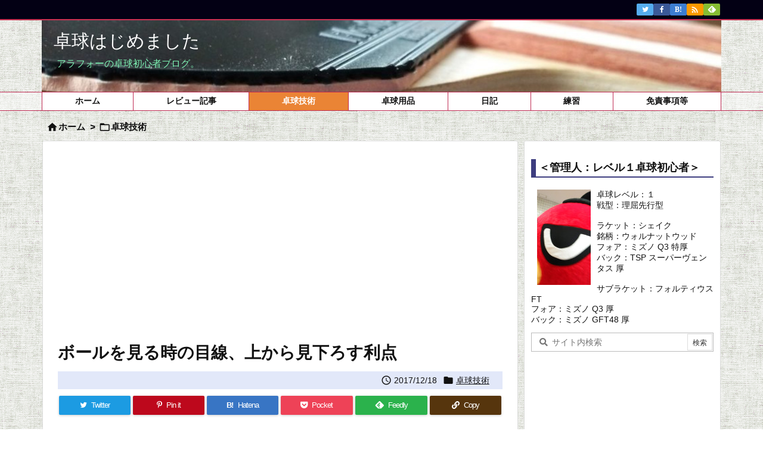

--- FILE ---
content_type: text/html; charset=UTF-8
request_url: https://takkyu.mycabin.net/archives/1051
body_size: 45121
content:
<!DOCTYPE html>
<html lang="ja" itemscope itemtype="https://schema.org/WebPage">
<head prefix="og: http://ogp.me/ns# article: http://ogp.me/ns/article# fb: http://ogp.me/ns/fb#">
<meta charset="UTF-8" />
<meta http-equiv="X-UA-Compatible" content="IE=edge" />
<meta http-equiv="Content-Security-Policy" content="upgrade-insecure-requests" />
<meta name="viewport" content="width=device-width, initial-scale=1, user-scalable=yes" />
<title>ボールを見る時の目線、上から見下ろす利点 | 卓球はじめました</title>
<meta name='robots' content='max-image-preview:large' />
<link rel='dns-prefetch' href='//ajax.googleapis.com' />
<link rel='preconnect' href='//fonts.googleapis.com' crossorigin />
<link rel="preload" as="style" type="text/css" href="https://takkyu.mycabin.net/wp-content/themes/luxeritas/style.async.min.css?v=1682170163" />
<link rel="preload" as="font" type="font/woff2" href="https://takkyu.mycabin.net/wp-content/themes/luxeritas/fonts/icomoon/fonts/icomoon.woff2" crossorigin />
<!-- Google tag (gtag.js) -->
<script async src="https://www.googletagmanager.com/gtag/js?id=G-43Z2C27D7R"></script>
<script>
  window.dataLayer = window.dataLayer || [];
  function gtag(){dataLayer.push(arguments);}
  gtag('js', new Date());

  gtag('config', 'G-43Z2C27D7R');
</script>
<link rel="canonical" href="https://takkyu.mycabin.net/archives/1051" />
<link rel='shortlink' href='https://takkyu.mycabin.net/?p=1051' />
<link rel="pingback" href="https://takkyu.mycabin.net/xmlrpc.php" />
<link rel="author" href="https://takkyu.mycabin.net/archives/author" />
<link rel="alternate" type="application/rss+xml" title="卓球はじめました RSS Feed" href="https://takkyu.mycabin.net/feed" />
<link rel="alternate" type="application/atom+xml" title="卓球はじめました Atom Feed" href="https://takkyu.mycabin.net/feed/atom" />
<meta name="description" content="先日よりバックハンドの強化に勤しむ日々ですが、未だに不安定さは拭えません。 以前の記事でバックハンドのスイングを直してみた訳ですが、これを行うのに必要な予備動作が間に合わなかったり、ボールがラケットに..." />
<meta name="keywords" content="卓球技術, 初心者, 卓球, 目線, 高さ" />
<meta name="theme-color" content="#4285f4">
<meta name="format-detection" content="telephone=no">
<meta name="referrer" content="no-referrer-when-downgrade" />
<meta property="og:type" content="article" />
<meta property="og:url" content="https://takkyu.mycabin.net/archives/1051" />
<meta property="og:title" content="ボールを見る時の目線、上から見下ろす利点 | 卓球はじめました" />
<meta property="og:description" content="先日よりバックハンドの強化に勤しむ日々ですが、未だに不安定さは拭えません。 以前の記事でバックハンドのスイングを直してみた訳ですが、これを行うのに必要な予備動作が間に合わなかったり..." />
<meta property="og:image" content="https://takkyu.mycabin.net/wp-content/uploads/2017/12/e7b313b92bb4fa3d9b8947ef10dea55f.png" />
<meta property="og:image:width" content="800" />
<meta property="og:image:height" content="800" />
<meta property="og:site_name" content="卓球はじめました" />
<meta property="og:locale" content="ja_JP" />
<meta property="fb:app_id" content="175647079961856" />
<meta property="article:section" content="卓球技術" />
<meta property="article:published_time" content="2017-12-18T11:35:51Z" />
<meta property="article:modified_time" content="2017-12-18T11:35:51Z" />
<meta name="twitter:card" content="summary" />
<meta name="twitter:domain" content="takkyu.mycabin.net" />
<meta name="twitter:creator" content="@TakkyuNewbie" />
<meta name="twitter:site" content="@TakkyuNewbie" />
<link rel="stylesheet" id="luxe-css" href="//takkyu.mycabin.net/wp-content/themes/luxeritas/style.min.css?v=1682170161" media="all" />
<style id='wp-block-library-theme-inline-css'>
@charset "UTF-8";.wp-block-archives{box-sizing:border-box}.wp-block-archives-dropdown label{display:block}.wp-block-avatar{box-sizing:border-box}.wp-block-avatar.aligncenter{text-align:center}.wp-block-audio{box-sizing:border-box}.wp-block-audio figcaption{margin-bottom:1em;margin-top:.5em}.wp-block-audio audio{min-width:300px;width:100%}.wp-block-button__link{box-sizing:border-box;cursor:pointer;display:inline-block;text-align:center;word-break:break-word}.wp-block-button__link.aligncenter{text-align:center}.wp-block-button__link.alignright{text-align:right}:where(.wp-block-button__link){border-radius:9999px;box-shadow:none;padding:calc(.667em + 2px) calc(1.333em + 2px);text-decoration:none}.wp-block-button[style*=text-decoration] .wp-block-button__link{text-decoration:inherit}.wp-block-buttons>.wp-block-button.has-custom-width{max-width:none}.wp-block-buttons>.wp-block-button.has-custom-width .wp-block-button__link{width:100%}.wp-block-buttons>.wp-block-button.has-custom-font-size .wp-block-button__link{font-size:inherit}.wp-block-buttons>.wp-block-button.wp-block-button__width-25{width:calc(25% - var(--wp--style--block-gap,.5em)*.75)}.wp-block-buttons>.wp-block-button.wp-block-button__width-50{width:calc(50% - var(--wp--style--block-gap,.5em)*.5)}.wp-block-buttons>.wp-block-button.wp-block-button__width-75{width:calc(75% - var(--wp--style--block-gap,.5em)*.25)}.wp-block-buttons>.wp-block-button.wp-block-button__width-100{flex-basis:100%;width:100%}.wp-block-buttons.is-vertical>.wp-block-button.wp-block-button__width-25{width:25%}.wp-block-buttons.is-vertical>.wp-block-button.wp-block-button__width-50{width:50%}.wp-block-buttons.is-vertical>.wp-block-button.wp-block-button__width-75{width:75%}.wp-block-button.is-style-squared,.wp-block-button__link.wp-block-button.is-style-squared{border-radius:0}.wp-block-button.no-border-radius,.wp-block-button__link.no-border-radius{border-radius:0!important}.wp-block-button .wp-block-button__link.is-style-outline,.wp-block-button.is-style-outline>.wp-block-button__link{border:2px solid;padding:.667em 1.333em}.wp-block-button .wp-block-button__link.is-style-outline:not(.has-text-color),.wp-block-button.is-style-outline>.wp-block-button__link:not(.has-text-color){color:currentColor}.wp-block-button .wp-block-button__link.is-style-outline:not(.has-background),.wp-block-button.is-style-outline>.wp-block-button__link:not(.has-background){background-color:transparent;background-image:none}.wp-block-buttons.is-vertical{flex-direction:column}.wp-block-buttons.is-vertical>.wp-block-button:last-child{margin-bottom:0}.wp-block-buttons>.wp-block-button{display:inline-block;margin:0}.wp-block-buttons.is-content-justification-left{justify-content:flex-start}.wp-block-buttons.is-content-justification-left.is-vertical{align-items:flex-start}.wp-block-buttons.is-content-justification-center{justify-content:center}.wp-block-buttons.is-content-justification-center.is-vertical{align-items:center}.wp-block-buttons.is-content-justification-right{justify-content:flex-end}.wp-block-buttons.is-content-justification-right.is-vertical{align-items:flex-end}.wp-block-buttons.is-content-justification-space-between{justify-content:space-between}.wp-block-buttons.aligncenter{text-align:center}.wp-block-buttons:not(.is-content-justification-space-between,.is-content-justification-right,.is-content-justification-left,.is-content-justification-center) .wp-block-button.aligncenter{margin-left:auto;margin-right:auto;width:100%}.wp-block-buttons[style*=text-decoration] .wp-block-button,.wp-block-buttons[style*=text-decoration] .wp-block-button__link{text-decoration:inherit}.wp-block-buttons.has-custom-font-size .wp-block-button__link{font-size:inherit}.wp-block-button.aligncenter,.wp-block-calendar{text-align:center}.wp-block-calendar td,.wp-block-calendar th{border:1px solid;padding:.25em}.wp-block-calendar th{font-weight:400}.wp-block-calendar caption{background-color:inherit}.wp-block-calendar table{border-collapse:collapse;width:100%}.wp-block-calendar table:where(:not(.has-text-color)){color:#40464d}.wp-block-calendar table:where(:not(.has-text-color)) td,.wp-block-calendar table:where(:not(.has-text-color)) th{border-color:#ddd}.wp-block-calendar table.has-background th{background-color:inherit}.wp-block-calendar table.has-text-color th{color:inherit}:where(.wp-block-calendar table:not(.has-background) th){background:#ddd}.wp-block-categories{box-sizing:border-box}.wp-block-categories.alignleft{margin-right:2em}.wp-block-categories.alignright{margin-left:2em}.wp-block-code{box-sizing:border-box}.wp-block-code code{display:block;font-family:inherit;overflow-wrap:break-word;white-space:pre-wrap}.wp-block-columns{align-items:normal!important;box-sizing:border-box;display:flex;flex-wrap:wrap!important;margin-bottom:1.75em}@media (min-width:782px){.wp-block-columns{flex-wrap:nowrap!important}}.wp-block-columns.are-vertically-aligned-top{align-items:flex-start}.wp-block-columns.are-vertically-aligned-center{align-items:center}.wp-block-columns.are-vertically-aligned-bottom{align-items:flex-end}@media (max-width:781px){.wp-block-columns:not(.is-not-stacked-on-mobile)>.wp-block-column{flex-basis:100%!important}}@media (min-width:782px){.wp-block-columns:not(.is-not-stacked-on-mobile)>.wp-block-column{flex-basis:0;flex-grow:1}.wp-block-columns:not(.is-not-stacked-on-mobile)>.wp-block-column[style*=flex-basis]{flex-grow:0}}.wp-block-columns.is-not-stacked-on-mobile{flex-wrap:nowrap!important}.wp-block-columns.is-not-stacked-on-mobile>.wp-block-column{flex-basis:0;flex-grow:1}.wp-block-columns.is-not-stacked-on-mobile>.wp-block-column[style*=flex-basis]{flex-grow:0}:where(.wp-block-columns.has-background){padding:1.25em 2.375em}.wp-block-column{flex-grow:1;min-width:0;overflow-wrap:break-word;word-break:break-word}.wp-block-column.is-vertically-aligned-top{align-self:flex-start}.wp-block-column.is-vertically-aligned-center{align-self:center}.wp-block-column.is-vertically-aligned-bottom{align-self:flex-end}.wp-block-column.is-vertically-aligned-bottom,.wp-block-column.is-vertically-aligned-center,.wp-block-column.is-vertically-aligned-top{width:100%}.wp-block-post-comments{box-sizing:border-box}.wp-block-post-comments .alignleft{float:left}.wp-block-post-comments .alignright{float:right}.wp-block-post-comments .navigation:after{clear:both;content:"";display:table}.wp-block-post-comments .commentlist{clear:both;list-style:none;margin:0;padding:0}.wp-block-post-comments .commentlist .comment{min-height:2.25em;padding-left:3.25em}.wp-block-post-comments .commentlist .comment p{font-size:1em;line-height:1.8;margin:1em 0}.wp-block-post-comments .commentlist .children{list-style:none;margin:0;padding:0}.wp-block-post-comments .comment-author{line-height:1.5}.wp-block-post-comments .comment-author .avatar{border-radius:1.5em;display:block;float:left;height:2.5em;margin-right:.75em;margin-top:.5em;width:2.5em}.wp-block-post-comments .comment-author cite{font-style:normal}.wp-block-post-comments .comment-meta{font-size:.875em;line-height:1.5}.wp-block-post-comments .comment-meta b{font-weight:400}.wp-block-post-comments .comment-meta .comment-awaiting-moderation{display:block;margin-bottom:1em;margin-top:1em}.wp-block-post-comments .comment-body .commentmetadata{font-size:.875em}.wp-block-post-comments .comment-form-author label,.wp-block-post-comments .comment-form-comment label,.wp-block-post-comments .comment-form-email label,.wp-block-post-comments .comment-form-url label{display:block;margin-bottom:.25em}.wp-block-post-comments .comment-form input:not([type=submit]):not([type=checkbox]),.wp-block-post-comments .comment-form textarea{box-sizing:border-box;display:block;width:100%}.wp-block-post-comments .comment-form-cookies-consent{display:flex;gap:.25em}.wp-block-post-comments .comment-form-cookies-consent #wp-comment-cookies-consent{margin-top:.35em}.wp-block-post-comments .comment-reply-title{margin-bottom:0}.wp-block-post-comments .comment-reply-title :where(small){font-size:var(--wp--preset--font-size--medium,smaller);margin-left:.5em}.wp-block-post-comments .reply{font-size:.875em;margin-bottom:1.4em}.wp-block-post-comments input:not([type=submit]),.wp-block-post-comments textarea{border:1px solid #949494;font-family:inherit;font-size:1em}.wp-block-post-comments input:not([type=submit]):not([type=checkbox]),.wp-block-post-comments textarea{padding:calc(.667em + 2px)}:where(.wp-block-post-comments input[type=submit]){border:none}.wp-block-comments-pagination>.wp-block-comments-pagination-next,.wp-block-comments-pagination>.wp-block-comments-pagination-numbers,.wp-block-comments-pagination>.wp-block-comments-pagination-previous{margin-bottom:.5em;margin-right:.5em}.wp-block-comments-pagination>.wp-block-comments-pagination-next:last-child,.wp-block-comments-pagination>.wp-block-comments-pagination-numbers:last-child,.wp-block-comments-pagination>.wp-block-comments-pagination-previous:last-child{margin-right:0}.wp-block-comments-pagination .wp-block-comments-pagination-previous-arrow{display:inline-block;margin-right:1ch}.wp-block-comments-pagination .wp-block-comments-pagination-previous-arrow:not(.is-arrow-chevron){transform:scaleX(1)}.wp-block-comments-pagination .wp-block-comments-pagination-next-arrow{display:inline-block;margin-left:1ch}.wp-block-comments-pagination .wp-block-comments-pagination-next-arrow:not(.is-arrow-chevron){transform:scaleX(1)}.wp-block-comments-pagination.aligncenter{justify-content:center}.wp-block-comment-template{box-sizing:border-box;list-style:none;margin-bottom:0;max-width:100%;padding:0}.wp-block-comment-template li{clear:both}.wp-block-comment-template ol{list-style:none;margin-bottom:0;max-width:100%;padding-left:2rem}.wp-block-comment-template.alignleft{float:left}.wp-block-comment-template.aligncenter{margin-left:auto;margin-right:auto;width:-moz-fit-content;width:fit-content}.wp-block-comment-template.alignright{float:right}.wp-block-cover,.wp-block-cover-image{align-items:center;background-position:50%;box-sizing:border-box;display:flex;justify-content:center;min-height:430px;padding:1em;position:relative}.wp-block-cover .has-background-dim:not([class*=-background-color]),.wp-block-cover-image .has-background-dim:not([class*=-background-color]),.wp-block-cover-image.has-background-dim:not([class*=-background-color]),.wp-block-cover.has-background-dim:not([class*=-background-color]){background-color:#000}.wp-block-cover .has-background-dim.has-background-gradient,.wp-block-cover-image .has-background-dim.has-background-gradient{background-color:transparent}.wp-block-cover-image.has-background-dim:before,.wp-block-cover.has-background-dim:before{background-color:inherit;content:""}.wp-block-cover .wp-block-cover__background,.wp-block-cover .wp-block-cover__gradient-background,.wp-block-cover-image .wp-block-cover__background,.wp-block-cover-image .wp-block-cover__gradient-background,.wp-block-cover-image.has-background-dim:not(.has-background-gradient):before,.wp-block-cover.has-background-dim:not(.has-background-gradient):before{bottom:0;left:0;opacity:.5;position:absolute;right:0;top:0;z-index:1}.wp-block-cover-image.has-background-dim.has-background-dim-10 .wp-block-cover__background,.wp-block-cover-image.has-background-dim.has-background-dim-10 .wp-block-cover__gradient-background,.wp-block-cover-image.has-background-dim.has-background-dim-10:not(.has-background-gradient):before,.wp-block-cover.has-background-dim.has-background-dim-10 .wp-block-cover__background,.wp-block-cover.has-background-dim.has-background-dim-10 .wp-block-cover__gradient-background,.wp-block-cover.has-background-dim.has-background-dim-10:not(.has-background-gradient):before{opacity:.1}.wp-block-cover-image.has-background-dim.has-background-dim-20 .wp-block-cover__background,.wp-block-cover-image.has-background-dim.has-background-dim-20 .wp-block-cover__gradient-background,.wp-block-cover-image.has-background-dim.has-background-dim-20:not(.has-background-gradient):before,.wp-block-cover.has-background-dim.has-background-dim-20 .wp-block-cover__background,.wp-block-cover.has-background-dim.has-background-dim-20 .wp-block-cover__gradient-background,.wp-block-cover.has-background-dim.has-background-dim-20:not(.has-background-gradient):before{opacity:.2}.wp-block-cover-image.has-background-dim.has-background-dim-30 .wp-block-cover__background,.wp-block-cover-image.has-background-dim.has-background-dim-30 .wp-block-cover__gradient-background,.wp-block-cover-image.has-background-dim.has-background-dim-30:not(.has-background-gradient):before,.wp-block-cover.has-background-dim.has-background-dim-30 .wp-block-cover__background,.wp-block-cover.has-background-dim.has-background-dim-30 .wp-block-cover__gradient-background,.wp-block-cover.has-background-dim.has-background-dim-30:not(.has-background-gradient):before{opacity:.3}.wp-block-cover-image.has-background-dim.has-background-dim-40 .wp-block-cover__background,.wp-block-cover-image.has-background-dim.has-background-dim-40 .wp-block-cover__gradient-background,.wp-block-cover-image.has-background-dim.has-background-dim-40:not(.has-background-gradient):before,.wp-block-cover.has-background-dim.has-background-dim-40 .wp-block-cover__background,.wp-block-cover.has-background-dim.has-background-dim-40 .wp-block-cover__gradient-background,.wp-block-cover.has-background-dim.has-background-dim-40:not(.has-background-gradient):before{opacity:.4}.wp-block-cover-image.has-background-dim.has-background-dim-50 .wp-block-cover__background,.wp-block-cover-image.has-background-dim.has-background-dim-50 .wp-block-cover__gradient-background,.wp-block-cover-image.has-background-dim.has-background-dim-50:not(.has-background-gradient):before,.wp-block-cover.has-background-dim.has-background-dim-50 .wp-block-cover__background,.wp-block-cover.has-background-dim.has-background-dim-50 .wp-block-cover__gradient-background,.wp-block-cover.has-background-dim.has-background-dim-50:not(.has-background-gradient):before{opacity:.5}.wp-block-cover-image.has-background-dim.has-background-dim-60 .wp-block-cover__background,.wp-block-cover-image.has-background-dim.has-background-dim-60 .wp-block-cover__gradient-background,.wp-block-cover-image.has-background-dim.has-background-dim-60:not(.has-background-gradient):before,.wp-block-cover.has-background-dim.has-background-dim-60 .wp-block-cover__background,.wp-block-cover.has-background-dim.has-background-dim-60 .wp-block-cover__gradient-background,.wp-block-cover.has-background-dim.has-background-dim-60:not(.has-background-gradient):before{opacity:.6}.wp-block-cover-image.has-background-dim.has-background-dim-70 .wp-block-cover__background,.wp-block-cover-image.has-background-dim.has-background-dim-70 .wp-block-cover__gradient-background,.wp-block-cover-image.has-background-dim.has-background-dim-70:not(.has-background-gradient):before,.wp-block-cover.has-background-dim.has-background-dim-70 .wp-block-cover__background,.wp-block-cover.has-background-dim.has-background-dim-70 .wp-block-cover__gradient-background,.wp-block-cover.has-background-dim.has-background-dim-70:not(.has-background-gradient):before{opacity:.7}.wp-block-cover-image.has-background-dim.has-background-dim-80 .wp-block-cover__background,.wp-block-cover-image.has-background-dim.has-background-dim-80 .wp-block-cover__gradient-background,.wp-block-cover-image.has-background-dim.has-background-dim-80:not(.has-background-gradient):before,.wp-block-cover.has-background-dim.has-background-dim-80 .wp-block-cover__background,.wp-block-cover.has-background-dim.has-background-dim-80 .wp-block-cover__gradient-background,.wp-block-cover.has-background-dim.has-background-dim-80:not(.has-background-gradient):before{opacity:.8}.wp-block-cover-image.has-background-dim.has-background-dim-90 .wp-block-cover__background,.wp-block-cover-image.has-background-dim.has-background-dim-90 .wp-block-cover__gradient-background,.wp-block-cover-image.has-background-dim.has-background-dim-90:not(.has-background-gradient):before,.wp-block-cover.has-background-dim.has-background-dim-90 .wp-block-cover__background,.wp-block-cover.has-background-dim.has-background-dim-90 .wp-block-cover__gradient-background,.wp-block-cover.has-background-dim.has-background-dim-90:not(.has-background-gradient):before{opacity:.9}.wp-block-cover-image.has-background-dim.has-background-dim-100 .wp-block-cover__background,.wp-block-cover-image.has-background-dim.has-background-dim-100 .wp-block-cover__gradient-background,.wp-block-cover-image.has-background-dim.has-background-dim-100:not(.has-background-gradient):before,.wp-block-cover.has-background-dim.has-background-dim-100 .wp-block-cover__background,.wp-block-cover.has-background-dim.has-background-dim-100 .wp-block-cover__gradient-background,.wp-block-cover.has-background-dim.has-background-dim-100:not(.has-background-gradient):before{opacity:1}.wp-block-cover .wp-block-cover__background.has-background-dim.has-background-dim-0,.wp-block-cover .wp-block-cover__gradient-background.has-background-dim.has-background-dim-0,.wp-block-cover-image .wp-block-cover__background.has-background-dim.has-background-dim-0,.wp-block-cover-image .wp-block-cover__gradient-background.has-background-dim.has-background-dim-0{opacity:0}.wp-block-cover .wp-block-cover__background.has-background-dim.has-background-dim-10,.wp-block-cover .wp-block-cover__gradient-background.has-background-dim.has-background-dim-10,.wp-block-cover-image .wp-block-cover__background.has-background-dim.has-background-dim-10,.wp-block-cover-image .wp-block-cover__gradient-background.has-background-dim.has-background-dim-10{opacity:.1}.wp-block-cover .wp-block-cover__background.has-background-dim.has-background-dim-20,.wp-block-cover .wp-block-cover__gradient-background.has-background-dim.has-background-dim-20,.wp-block-cover-image .wp-block-cover__background.has-background-dim.has-background-dim-20,.wp-block-cover-image .wp-block-cover__gradient-background.has-background-dim.has-background-dim-20{opacity:.2}.wp-block-cover .wp-block-cover__background.has-background-dim.has-background-dim-30,.wp-block-cover .wp-block-cover__gradient-background.has-background-dim.has-background-dim-30,.wp-block-cover-image .wp-block-cover__background.has-background-dim.has-background-dim-30,.wp-block-cover-image .wp-block-cover__gradient-background.has-background-dim.has-background-dim-30{opacity:.3}.wp-block-cover .wp-block-cover__background.has-background-dim.has-background-dim-40,.wp-block-cover .wp-block-cover__gradient-background.has-background-dim.has-background-dim-40,.wp-block-cover-image .wp-block-cover__background.has-background-dim.has-background-dim-40,.wp-block-cover-image .wp-block-cover__gradient-background.has-background-dim.has-background-dim-40{opacity:.4}.wp-block-cover .wp-block-cover__background.has-background-dim.has-background-dim-50,.wp-block-cover .wp-block-cover__gradient-background.has-background-dim.has-background-dim-50,.wp-block-cover-image .wp-block-cover__background.has-background-dim.has-background-dim-50,.wp-block-cover-image .wp-block-cover__gradient-background.has-background-dim.has-background-dim-50{opacity:.5}.wp-block-cover .wp-block-cover__background.has-background-dim.has-background-dim-60,.wp-block-cover .wp-block-cover__gradient-background.has-background-dim.has-background-dim-60,.wp-block-cover-image .wp-block-cover__background.has-background-dim.has-background-dim-60,.wp-block-cover-image .wp-block-cover__gradient-background.has-background-dim.has-background-dim-60{opacity:.6}.wp-block-cover .wp-block-cover__background.has-background-dim.has-background-dim-70,.wp-block-cover .wp-block-cover__gradient-background.has-background-dim.has-background-dim-70,.wp-block-cover-image .wp-block-cover__background.has-background-dim.has-background-dim-70,.wp-block-cover-image .wp-block-cover__gradient-background.has-background-dim.has-background-dim-70{opacity:.7}.wp-block-cover .wp-block-cover__background.has-background-dim.has-background-dim-80,.wp-block-cover .wp-block-cover__gradient-background.has-background-dim.has-background-dim-80,.wp-block-cover-image .wp-block-cover__background.has-background-dim.has-background-dim-80,.wp-block-cover-image .wp-block-cover__gradient-background.has-background-dim.has-background-dim-80{opacity:.8}.wp-block-cover .wp-block-cover__background.has-background-dim.has-background-dim-90,.wp-block-cover .wp-block-cover__gradient-background.has-background-dim.has-background-dim-90,.wp-block-cover-image .wp-block-cover__background.has-background-dim.has-background-dim-90,.wp-block-cover-image .wp-block-cover__gradient-background.has-background-dim.has-background-dim-90{opacity:.9}.wp-block-cover .wp-block-cover__background.has-background-dim.has-background-dim-100,.wp-block-cover .wp-block-cover__gradient-background.has-background-dim.has-background-dim-100,.wp-block-cover-image .wp-block-cover__background.has-background-dim.has-background-dim-100,.wp-block-cover-image .wp-block-cover__gradient-background.has-background-dim.has-background-dim-100{opacity:1}.wp-block-cover-image.alignleft,.wp-block-cover-image.alignright,.wp-block-cover.alignleft,.wp-block-cover.alignright{max-width:420px;width:100%}.wp-block-cover-image:after,.wp-block-cover:after{content:"";display:block;font-size:0;min-height:inherit}@supports (position:sticky){.wp-block-cover-image:after,.wp-block-cover:after{content:none}}.wp-block-cover-image.aligncenter,.wp-block-cover-image.alignleft,.wp-block-cover-image.alignright,.wp-block-cover.aligncenter,.wp-block-cover.alignleft,.wp-block-cover.alignright{display:flex}.wp-block-cover .wp-block-cover__inner-container,.wp-block-cover-image .wp-block-cover__inner-container{color:#fff;width:100%;z-index:1}.wp-block-cover-image.is-light .wp-block-cover__inner-container,.wp-block-cover.is-light .wp-block-cover__inner-container{color:#000}.wp-block-cover h1:not(.has-text-color),.wp-block-cover h2:not(.has-text-color),.wp-block-cover h3:not(.has-text-color),.wp-block-cover h4:not(.has-text-color),.wp-block-cover h5:not(.has-text-color),.wp-block-cover h6:not(.has-text-color),.wp-block-cover p:not(.has-text-color),.wp-block-cover-image h1:not(.has-text-color),.wp-block-cover-image h2:not(.has-text-color),.wp-block-cover-image h3:not(.has-text-color),.wp-block-cover-image h4:not(.has-text-color),.wp-block-cover-image h5:not(.has-text-color),.wp-block-cover-image h6:not(.has-text-color),.wp-block-cover-image p:not(.has-text-color){color:inherit}.wp-block-cover-image.is-position-top-left,.wp-block-cover.is-position-top-left{align-items:flex-start;justify-content:flex-start}.wp-block-cover-image.is-position-top-center,.wp-block-cover.is-position-top-center{align-items:flex-start;justify-content:center}.wp-block-cover-image.is-position-top-right,.wp-block-cover.is-position-top-right{align-items:flex-start;justify-content:flex-end}.wp-block-cover-image.is-position-center-left,.wp-block-cover.is-position-center-left{align-items:center;justify-content:flex-start}.wp-block-cover-image.is-position-center-center,.wp-block-cover.is-position-center-center{align-items:center;justify-content:center}.wp-block-cover-image.is-position-center-right,.wp-block-cover.is-position-center-right{align-items:center;justify-content:flex-end}.wp-block-cover-image.is-position-bottom-left,.wp-block-cover.is-position-bottom-left{align-items:flex-end;justify-content:flex-start}.wp-block-cover-image.is-position-bottom-center,.wp-block-cover.is-position-bottom-center{align-items:flex-end;justify-content:center}.wp-block-cover-image.is-position-bottom-right,.wp-block-cover.is-position-bottom-right{align-items:flex-end;justify-content:flex-end}.wp-block-cover-image.has-custom-content-position.has-custom-content-position .wp-block-cover__inner-container,.wp-block-cover.has-custom-content-position.has-custom-content-position .wp-block-cover__inner-container{margin:0;width:auto}.wp-block-cover .wp-block-cover__image-background,.wp-block-cover video.wp-block-cover__video-background,.wp-block-cover-image .wp-block-cover__image-background,.wp-block-cover-image video.wp-block-cover__video-background{border:none;bottom:0;box-shadow:none;height:100%;left:0;margin:0;max-height:none;max-width:none;-o-object-fit:cover;object-fit:cover;outline:none;padding:0;position:absolute;right:0;top:0;width:100%}.wp-block-cover-image.has-parallax,.wp-block-cover.has-parallax,.wp-block-cover__image-background.has-parallax,video.wp-block-cover__video-background.has-parallax{background-attachment:fixed;background-repeat:no-repeat;background-size:cover}@supports (-webkit-overflow-scrolling:touch){.wp-block-cover-image.has-parallax,.wp-block-cover.has-parallax,.wp-block-cover__image-background.has-parallax,video.wp-block-cover__video-background.has-parallax{background-attachment:scroll}}@media (prefers-reduced-motion:reduce){.wp-block-cover-image.has-parallax,.wp-block-cover.has-parallax,.wp-block-cover__image-background.has-parallax,video.wp-block-cover__video-background.has-parallax{background-attachment:scroll}}.wp-block-cover-image.is-repeated,.wp-block-cover.is-repeated,.wp-block-cover__image-background.is-repeated,video.wp-block-cover__video-background.is-repeated{background-repeat:repeat;background-size:auto}.wp-block-cover__image-background,.wp-block-cover__video-background{z-index:0}.wp-block-cover-image-text,.wp-block-cover-image-text a,.wp-block-cover-image-text a:active,.wp-block-cover-image-text a:focus,.wp-block-cover-image-text a:hover,.wp-block-cover-text,.wp-block-cover-text a,.wp-block-cover-text a:active,.wp-block-cover-text a:focus,.wp-block-cover-text a:hover,section.wp-block-cover-image h2,section.wp-block-cover-image h2 a,section.wp-block-cover-image h2 a:active,section.wp-block-cover-image h2 a:focus,section.wp-block-cover-image h2 a:hover{color:#fff}.wp-block-cover-image .wp-block-cover.has-left-content{justify-content:flex-start}.wp-block-cover-image .wp-block-cover.has-right-content{justify-content:flex-end}.wp-block-cover-image.has-left-content .wp-block-cover-image-text,.wp-block-cover.has-left-content .wp-block-cover-text,section.wp-block-cover-image.has-left-content>h2{margin-left:0;text-align:left}.wp-block-cover-image.has-right-content .wp-block-cover-image-text,.wp-block-cover.has-right-content .wp-block-cover-text,section.wp-block-cover-image.has-right-content>h2{margin-right:0;text-align:right}.wp-block-cover .wp-block-cover-text,.wp-block-cover-image .wp-block-cover-image-text,section.wp-block-cover-image>h2{font-size:2em;line-height:1.25;margin-bottom:0;max-width:840px;padding:.44em;text-align:center;z-index:1}.wp-block-embed.alignleft,.wp-block-embed.alignright,.wp-block[data-align=left]>[data-type="core/embed"],.wp-block[data-align=right]>[data-type="core/embed"]{max-width:360px;width:100%}.wp-block-embed.alignleft .wp-block-embed__wrapper,.wp-block-embed.alignright .wp-block-embed__wrapper,.wp-block[data-align=left]>[data-type="core/embed"] .wp-block-embed__wrapper,.wp-block[data-align=right]>[data-type="core/embed"] .wp-block-embed__wrapper{min-width:280px}.wp-block-cover .wp-block-embed{min-height:240px;min-width:320px}.wp-block-embed{overflow-wrap:break-word}.wp-block-embed figcaption{margin-bottom:1em;margin-top:.5em}.wp-block-embed iframe{max-width:100%}.wp-block-embed__wrapper{position:relative}.wp-embed-responsive .wp-has-aspect-ratio .wp-block-embed__wrapper:before{content:"";display:block;padding-top:50%}.wp-embed-responsive .wp-has-aspect-ratio iframe{bottom:0;height:100%;left:0;position:absolute;right:0;top:0;width:100%}.wp-embed-responsive .wp-embed-aspect-21-9 .wp-block-embed__wrapper:before{padding-top:42.85%}.wp-embed-responsive .wp-embed-aspect-18-9 .wp-block-embed__wrapper:before{padding-top:50%}.wp-embed-responsive .wp-embed-aspect-16-9 .wp-block-embed__wrapper:before{padding-top:56.25%}.wp-embed-responsive .wp-embed-aspect-4-3 .wp-block-embed__wrapper:before{padding-top:75%}.wp-embed-responsive .wp-embed-aspect-1-1 .wp-block-embed__wrapper:before{padding-top:100%}.wp-embed-responsive .wp-embed-aspect-9-16 .wp-block-embed__wrapper:before{padding-top:177.77%}.wp-embed-responsive .wp-embed-aspect-1-2 .wp-block-embed__wrapper:before{padding-top:200%}.wp-block-file{margin-bottom:1.5em}.wp-block-file:not(.wp-element-button){font-size:.8em}.wp-block-file.aligncenter{text-align:center}.wp-block-file.alignright{text-align:right}.wp-block-file *+.wp-block-file__button{margin-left:.75em}.wp-block-file__embed{margin-bottom:1em}:where(.wp-block-file__button){border-radius:2em;padding:.5em 1em}:where(.wp-block-file__button):is(a):active,:where(.wp-block-file__button):is(a):focus,:where(.wp-block-file__button):is(a):hover,:where(.wp-block-file__button):is(a):visited{box-shadow:none;color:#fff;opacity:.85;text-decoration:none}.blocks-gallery-grid:not(.has-nested-images),.wp-block-gallery:not(.has-nested-images){display:flex;flex-wrap:wrap;list-style-type:none;margin:0;padding:0}.blocks-gallery-grid:not(.has-nested-images) .blocks-gallery-image,.blocks-gallery-grid:not(.has-nested-images) .blocks-gallery-item,.wp-block-gallery:not(.has-nested-images) .blocks-gallery-image,.wp-block-gallery:not(.has-nested-images) .blocks-gallery-item{display:flex;flex-direction:column;flex-grow:1;justify-content:center;margin:0 1em 1em 0;position:relative;width:calc(50% - 1em)}.blocks-gallery-grid:not(.has-nested-images) .blocks-gallery-image:nth-of-type(2n),.blocks-gallery-grid:not(.has-nested-images) .blocks-gallery-item:nth-of-type(2n),.wp-block-gallery:not(.has-nested-images) .blocks-gallery-image:nth-of-type(2n),.wp-block-gallery:not(.has-nested-images) .blocks-gallery-item:nth-of-type(2n){margin-right:0}.blocks-gallery-grid:not(.has-nested-images) .blocks-gallery-image figure,.blocks-gallery-grid:not(.has-nested-images) .blocks-gallery-item figure,.wp-block-gallery:not(.has-nested-images) .blocks-gallery-image figure,.wp-block-gallery:not(.has-nested-images) .blocks-gallery-item figure{align-items:flex-end;display:flex;height:100%;justify-content:flex-start;margin:0}.blocks-gallery-grid:not(.has-nested-images) .blocks-gallery-image img,.blocks-gallery-grid:not(.has-nested-images) .blocks-gallery-item img,.wp-block-gallery:not(.has-nested-images) .blocks-gallery-image img,.wp-block-gallery:not(.has-nested-images) .blocks-gallery-item img{display:block;height:auto;max-width:100%;width:auto}.blocks-gallery-grid:not(.has-nested-images) .blocks-gallery-image figcaption,.blocks-gallery-grid:not(.has-nested-images) .blocks-gallery-item figcaption,.wp-block-gallery:not(.has-nested-images) .blocks-gallery-image figcaption,.wp-block-gallery:not(.has-nested-images) .blocks-gallery-item figcaption{background:linear-gradient(0deg,rgba(0,0,0,.7),rgba(0,0,0,.3) 70%,transparent);bottom:0;box-sizing:border-box;color:#fff;font-size:.8em;margin:0;max-height:100%;overflow:auto;padding:3em .77em .7em;position:absolute;text-align:center;width:100%;z-index:2}.blocks-gallery-grid:not(.has-nested-images) .blocks-gallery-image figcaption img,.blocks-gallery-grid:not(.has-nested-images) .blocks-gallery-item figcaption img,.wp-block-gallery:not(.has-nested-images) .blocks-gallery-image figcaption img,.wp-block-gallery:not(.has-nested-images) .blocks-gallery-item figcaption img{display:inline}.blocks-gallery-grid:not(.has-nested-images) figcaption,.wp-block-gallery:not(.has-nested-images) figcaption{flex-grow:1}.blocks-gallery-grid:not(.has-nested-images).is-cropped .blocks-gallery-image a,.blocks-gallery-grid:not(.has-nested-images).is-cropped .blocks-gallery-image img,.blocks-gallery-grid:not(.has-nested-images).is-cropped .blocks-gallery-item a,.blocks-gallery-grid:not(.has-nested-images).is-cropped .blocks-gallery-item img,.wp-block-gallery:not(.has-nested-images).is-cropped .blocks-gallery-image a,.wp-block-gallery:not(.has-nested-images).is-cropped .blocks-gallery-image img,.wp-block-gallery:not(.has-nested-images).is-cropped .blocks-gallery-item a,.wp-block-gallery:not(.has-nested-images).is-cropped .blocks-gallery-item img{flex:1;height:100%;-o-object-fit:cover;object-fit:cover;width:100%}.blocks-gallery-grid:not(.has-nested-images).columns-1 .blocks-gallery-image,.blocks-gallery-grid:not(.has-nested-images).columns-1 .blocks-gallery-item,.wp-block-gallery:not(.has-nested-images).columns-1 .blocks-gallery-image,.wp-block-gallery:not(.has-nested-images).columns-1 .blocks-gallery-item{margin-right:0;width:100%}@media (min-width:600px){.blocks-gallery-grid:not(.has-nested-images).columns-3 .blocks-gallery-image,.blocks-gallery-grid:not(.has-nested-images).columns-3 .blocks-gallery-item,.wp-block-gallery:not(.has-nested-images).columns-3 .blocks-gallery-image,.wp-block-gallery:not(.has-nested-images).columns-3 .blocks-gallery-item{margin-right:1em;width:calc(33.33333% - .66667em)}.blocks-gallery-grid:not(.has-nested-images).columns-4 .blocks-gallery-image,.blocks-gallery-grid:not(.has-nested-images).columns-4 .blocks-gallery-item,.wp-block-gallery:not(.has-nested-images).columns-4 .blocks-gallery-image,.wp-block-gallery:not(.has-nested-images).columns-4 .blocks-gallery-item{margin-right:1em;width:calc(25% - .75em)}.blocks-gallery-grid:not(.has-nested-images).columns-5 .blocks-gallery-image,.blocks-gallery-grid:not(.has-nested-images).columns-5 .blocks-gallery-item,.wp-block-gallery:not(.has-nested-images).columns-5 .blocks-gallery-image,.wp-block-gallery:not(.has-nested-images).columns-5 .blocks-gallery-item{margin-right:1em;width:calc(20% - .8em)}.blocks-gallery-grid:not(.has-nested-images).columns-6 .blocks-gallery-image,.blocks-gallery-grid:not(.has-nested-images).columns-6 .blocks-gallery-item,.wp-block-gallery:not(.has-nested-images).columns-6 .blocks-gallery-image,.wp-block-gallery:not(.has-nested-images).columns-6 .blocks-gallery-item{margin-right:1em;width:calc(16.66667% - .83333em)}.blocks-gallery-grid:not(.has-nested-images).columns-7 .blocks-gallery-image,.blocks-gallery-grid:not(.has-nested-images).columns-7 .blocks-gallery-item,.wp-block-gallery:not(.has-nested-images).columns-7 .blocks-gallery-image,.wp-block-gallery:not(.has-nested-images).columns-7 .blocks-gallery-item{margin-right:1em;width:calc(14.28571% - .85714em)}.blocks-gallery-grid:not(.has-nested-images).columns-8 .blocks-gallery-image,.blocks-gallery-grid:not(.has-nested-images).columns-8 .blocks-gallery-item,.wp-block-gallery:not(.has-nested-images).columns-8 .blocks-gallery-image,.wp-block-gallery:not(.has-nested-images).columns-8 .blocks-gallery-item{margin-right:1em;width:calc(12.5% - .875em)}.blocks-gallery-grid:not(.has-nested-images).columns-1 .blocks-gallery-image:nth-of-type(1n),.blocks-gallery-grid:not(.has-nested-images).columns-1 .blocks-gallery-item:nth-of-type(1n),.blocks-gallery-grid:not(.has-nested-images).columns-2 .blocks-gallery-image:nth-of-type(2n),.blocks-gallery-grid:not(.has-nested-images).columns-2 .blocks-gallery-item:nth-of-type(2n),.blocks-gallery-grid:not(.has-nested-images).columns-3 .blocks-gallery-image:nth-of-type(3n),.blocks-gallery-grid:not(.has-nested-images).columns-3 .blocks-gallery-item:nth-of-type(3n),.blocks-gallery-grid:not(.has-nested-images).columns-4 .blocks-gallery-image:nth-of-type(4n),.blocks-gallery-grid:not(.has-nested-images).columns-4 .blocks-gallery-item:nth-of-type(4n),.blocks-gallery-grid:not(.has-nested-images).columns-5 .blocks-gallery-image:nth-of-type(5n),.blocks-gallery-grid:not(.has-nested-images).columns-5 .blocks-gallery-item:nth-of-type(5n),.blocks-gallery-grid:not(.has-nested-images).columns-6 .blocks-gallery-image:nth-of-type(6n),.blocks-gallery-grid:not(.has-nested-images).columns-6 .blocks-gallery-item:nth-of-type(6n),.blocks-gallery-grid:not(.has-nested-images).columns-7 .blocks-gallery-image:nth-of-type(7n),.blocks-gallery-grid:not(.has-nested-images).columns-7 .blocks-gallery-item:nth-of-type(7n),.blocks-gallery-grid:not(.has-nested-images).columns-8 .blocks-gallery-image:nth-of-type(8n),.blocks-gallery-grid:not(.has-nested-images).columns-8 .blocks-gallery-item:nth-of-type(8n),.wp-block-gallery:not(.has-nested-images).columns-1 .blocks-gallery-image:nth-of-type(1n),.wp-block-gallery:not(.has-nested-images).columns-1 .blocks-gallery-item:nth-of-type(1n),.wp-block-gallery:not(.has-nested-images).columns-2 .blocks-gallery-image:nth-of-type(2n),.wp-block-gallery:not(.has-nested-images).columns-2 .blocks-gallery-item:nth-of-type(2n),.wp-block-gallery:not(.has-nested-images).columns-3 .blocks-gallery-image:nth-of-type(3n),.wp-block-gallery:not(.has-nested-images).columns-3 .blocks-gallery-item:nth-of-type(3n),.wp-block-gallery:not(.has-nested-images).columns-4 .blocks-gallery-image:nth-of-type(4n),.wp-block-gallery:not(.has-nested-images).columns-4 .blocks-gallery-item:nth-of-type(4n),.wp-block-gallery:not(.has-nested-images).columns-5 .blocks-gallery-image:nth-of-type(5n),.wp-block-gallery:not(.has-nested-images).columns-5 .blocks-gallery-item:nth-of-type(5n),.wp-block-gallery:not(.has-nested-images).columns-6 .blocks-gallery-image:nth-of-type(6n),.wp-block-gallery:not(.has-nested-images).columns-6 .blocks-gallery-item:nth-of-type(6n),.wp-block-gallery:not(.has-nested-images).columns-7 .blocks-gallery-image:nth-of-type(7n),.wp-block-gallery:not(.has-nested-images).columns-7 .blocks-gallery-item:nth-of-type(7n),.wp-block-gallery:not(.has-nested-images).columns-8 .blocks-gallery-image:nth-of-type(8n),.wp-block-gallery:not(.has-nested-images).columns-8 .blocks-gallery-item:nth-of-type(8n){margin-right:0}}.blocks-gallery-grid:not(.has-nested-images) .blocks-gallery-image:last-child,.blocks-gallery-grid:not(.has-nested-images) .blocks-gallery-item:last-child,.wp-block-gallery:not(.has-nested-images) .blocks-gallery-image:last-child,.wp-block-gallery:not(.has-nested-images) .blocks-gallery-item:last-child{margin-right:0}.blocks-gallery-grid:not(.has-nested-images).alignleft,.blocks-gallery-grid:not(.has-nested-images).alignright,.wp-block-gallery:not(.has-nested-images).alignleft,.wp-block-gallery:not(.has-nested-images).alignright{max-width:420px;width:100%}.blocks-gallery-grid:not(.has-nested-images).aligncenter .blocks-gallery-item figure,.wp-block-gallery:not(.has-nested-images).aligncenter .blocks-gallery-item figure{justify-content:center}.wp-block-gallery:not(.is-cropped) .blocks-gallery-item{align-self:flex-start}figure.wp-block-gallery.has-nested-images{align-items:normal}.wp-block-gallery.has-nested-images figure.wp-block-image:not(#individual-image){margin:0;width:calc(50% - var(--wp--style--unstable-gallery-gap,16px)/2)}.wp-block-gallery.has-nested-images figure.wp-block-image{box-sizing:border-box;display:flex;flex-direction:column;flex-grow:1;justify-content:center;max-width:100%;position:relative}.wp-block-gallery.has-nested-images figure.wp-block-image>a,.wp-block-gallery.has-nested-images figure.wp-block-image>div{flex-direction:column;flex-grow:1;margin:0}.wp-block-gallery.has-nested-images figure.wp-block-image img{display:block;height:auto;max-width:100%!important;width:auto}.wp-block-gallery.has-nested-images figure.wp-block-image figcaption{background:linear-gradient(0deg,rgba(0,0,0,.7),rgba(0,0,0,.3) 70%,transparent);bottom:0;box-sizing:border-box;color:#fff;font-size:13px;left:0;margin-bottom:0;max-height:60%;overflow:auto;padding:0 8px 8px;position:absolute;text-align:center;width:100%}.wp-block-gallery.has-nested-images figure.wp-block-image figcaption img{display:inline}.wp-block-gallery.has-nested-images figure.wp-block-image figcaption a{color:inherit}.wp-block-gallery.has-nested-images figure.wp-block-image.has-custom-border img{box-sizing:border-box}.wp-block-gallery.has-nested-images figure.wp-block-image.has-custom-border>a,.wp-block-gallery.has-nested-images figure.wp-block-image.has-custom-border>div,.wp-block-gallery.has-nested-images figure.wp-block-image.is-style-rounded>a,.wp-block-gallery.has-nested-images figure.wp-block-image.is-style-rounded>div{flex:1 1 auto}.wp-block-gallery.has-nested-images figure.wp-block-image.has-custom-border figcaption,.wp-block-gallery.has-nested-images figure.wp-block-image.is-style-rounded figcaption{background:none;color:inherit;flex:initial;margin:0;padding:10px 10px 9px;position:relative}.wp-block-gallery.has-nested-images figcaption{flex-basis:100%;flex-grow:1;text-align:center}.wp-block-gallery.has-nested-images:not(.is-cropped) figure.wp-block-image:not(#individual-image){margin-bottom:auto;margin-top:0}.wp-block-gallery.has-nested-images.is-cropped figure.wp-block-image:not(#individual-image){align-self:inherit}.wp-block-gallery.has-nested-images.is-cropped figure.wp-block-image:not(#individual-image)>a,.wp-block-gallery.has-nested-images.is-cropped figure.wp-block-image:not(#individual-image)>div:not(.components-drop-zone){display:flex}.wp-block-gallery.has-nested-images.is-cropped figure.wp-block-image:not(#individual-image) a,.wp-block-gallery.has-nested-images.is-cropped figure.wp-block-image:not(#individual-image) img{flex:1 0 0%;height:100%;-o-object-fit:cover;object-fit:cover;width:100%}.wp-block-gallery.has-nested-images.columns-1 figure.wp-block-image:not(#individual-image){width:100%}@media (min-width:600px){.wp-block-gallery.has-nested-images.columns-3 figure.wp-block-image:not(#individual-image){width:calc(33.33333% - var(--wp--style--unstable-gallery-gap,16px)*.66667)}.wp-block-gallery.has-nested-images.columns-4 figure.wp-block-image:not(#individual-image){width:calc(25% - var(--wp--style--unstable-gallery-gap,16px)*.75)}.wp-block-gallery.has-nested-images.columns-5 figure.wp-block-image:not(#individual-image){width:calc(20% - var(--wp--style--unstable-gallery-gap,16px)*.8)}.wp-block-gallery.has-nested-images.columns-6 figure.wp-block-image:not(#individual-image){width:calc(16.66667% - var(--wp--style--unstable-gallery-gap,16px)*.83333)}.wp-block-gallery.has-nested-images.columns-7 figure.wp-block-image:not(#individual-image){width:calc(14.28571% - var(--wp--style--unstable-gallery-gap,16px)*.85714)}.wp-block-gallery.has-nested-images.columns-8 figure.wp-block-image:not(#individual-image){width:calc(12.5% - var(--wp--style--unstable-gallery-gap,16px)*.875)}.wp-block-gallery.has-nested-images.columns-default figure.wp-block-image:not(#individual-image){width:calc(33.33% - var(--wp--style--unstable-gallery-gap,16px)*.66667)}.wp-block-gallery.has-nested-images.columns-default figure.wp-block-image:not(#individual-image):first-child:nth-last-child(2),.wp-block-gallery.has-nested-images.columns-default figure.wp-block-image:not(#individual-image):first-child:nth-last-child(2)~figure.wp-block-image:not(#individual-image){width:calc(50% - var(--wp--style--unstable-gallery-gap,16px)*.5)}.wp-block-gallery.has-nested-images.columns-default figure.wp-block-image:not(#individual-image):first-child:last-child{width:100%}}.wp-block-gallery.has-nested-images.alignleft,.wp-block-gallery.has-nested-images.alignright{max-width:420px;width:100%}.wp-block-gallery.has-nested-images.aligncenter{justify-content:center}.wp-block-group{box-sizing:border-box}h1.has-background,h2.has-background,h3.has-background,h4.has-background,h5.has-background,h6.has-background{padding:1.25em 2.375em}.wp-block-image img{height:auto;max-width:100%;vertical-align:bottom}.wp-block-image img,.wp-block-image.has-custom-border img{box-sizing:border-box}.wp-block-image.aligncenter{text-align:center}.wp-block-image.alignfull img,.wp-block-image.alignwide img{height:auto;width:100%}.wp-block-image .aligncenter,.wp-block-image .alignleft,.wp-block-image .alignright,.wp-block-image.aligncenter,.wp-block-image.alignleft,.wp-block-image.alignright{display:table}.wp-block-image .aligncenter>figcaption,.wp-block-image .alignleft>figcaption,.wp-block-image .alignright>figcaption,.wp-block-image.aligncenter>figcaption,.wp-block-image.alignleft>figcaption,.wp-block-image.alignright>figcaption{caption-side:bottom;display:table-caption}.wp-block-image .alignleft{float:left;margin:.5em 1em .5em 0}.wp-block-image .alignright{float:right;margin:.5em 0 .5em 1em}.wp-block-image .aligncenter{margin-left:auto;margin-right:auto}.wp-block-image figcaption{margin-bottom:1em;margin-top:.5em}.wp-block-image .is-style-rounded img,.wp-block-image.is-style-circle-mask img,.wp-block-image.is-style-rounded img{border-radius:9999px}@supports ((-webkit-mask-image:none) or (mask-image:none)) or (-webkit-mask-image:none){.wp-block-image.is-style-circle-mask img{border-radius:0;-webkit-mask-image:url('data:image/svg+xml;utf8,<svg viewBox="0 0 100 100" xmlns="http://www.w3.org/2000/svg"><circle cx="50" cy="50" r="50"/></svg>');mask-image:url('data:image/svg+xml;utf8,<svg viewBox="0 0 100 100" xmlns="http://www.w3.org/2000/svg"><circle cx="50" cy="50" r="50"/></svg>');mask-mode:alpha;-webkit-mask-position:center;mask-position:center;-webkit-mask-repeat:no-repeat;mask-repeat:no-repeat;-webkit-mask-size:contain;mask-size:contain}}.wp-block-image :where(.has-border-color){border-style:solid}.wp-block-image :where([style*=border-top-color]){border-top-style:solid}.wp-block-image :where([style*=border-right-color]){border-right-style:solid}.wp-block-image :where([style*=border-bottom-color]){border-bottom-style:solid}.wp-block-image :where([style*=border-left-color]){border-left-style:solid}.wp-block-image :where([style*=border-width]){border-style:solid}.wp-block-image :where([style*=border-top-width]){border-top-style:solid}.wp-block-image :where([style*=border-right-width]){border-right-style:solid}.wp-block-image :where([style*=border-bottom-width]){border-bottom-style:solid}.wp-block-image :where([style*=border-left-width]){border-left-style:solid}.wp-block-image figure{margin:0}ol.wp-block-latest-comments{box-sizing:border-box;margin-left:0}.wp-block-latest-comments .wp-block-latest-comments{padding-left:0}.wp-block-latest-comments__comment{line-height:1.1;list-style:none;margin-bottom:1em}.has-avatars .wp-block-latest-comments__comment{list-style:none;min-height:2.25em}.has-avatars .wp-block-latest-comments__comment .wp-block-latest-comments__comment-excerpt,.has-avatars .wp-block-latest-comments__comment .wp-block-latest-comments__comment-meta{margin-left:3.25em}.has-dates .wp-block-latest-comments__comment,.has-excerpts .wp-block-latest-comments__comment{line-height:1.5}.wp-block-latest-comments__comment-excerpt p{font-size:.875em;line-height:1.8;margin:.36em 0 1.4em}.wp-block-latest-comments__comment-date{display:block;font-size:.75em}.wp-block-latest-comments .avatar,.wp-block-latest-comments__comment-avatar{border-radius:1.5em;display:block;float:left;height:2.5em;margin-right:.75em;width:2.5em}.wp-block-latest-posts{box-sizing:border-box}.wp-block-latest-posts.alignleft{margin-right:2em}.wp-block-latest-posts.alignright{margin-left:2em}.wp-block-latest-posts.wp-block-latest-posts__list{list-style:none;padding-left:0}.wp-block-latest-posts.wp-block-latest-posts__list li{clear:both}.wp-block-latest-posts.is-grid{display:flex;flex-wrap:wrap;padding:0}.wp-block-latest-posts.is-grid li{margin:0 1.25em 1.25em 0;width:100%}@media (min-width:600px){.wp-block-latest-posts.columns-2 li{width:calc(50% - .625em)}.wp-block-latest-posts.columns-2 li:nth-child(2n){margin-right:0}.wp-block-latest-posts.columns-3 li{width:calc(33.33333% - .83333em)}.wp-block-latest-posts.columns-3 li:nth-child(3n){margin-right:0}.wp-block-latest-posts.columns-4 li{width:calc(25% - .9375em)}.wp-block-latest-posts.columns-4 li:nth-child(4n){margin-right:0}.wp-block-latest-posts.columns-5 li{width:calc(20% - 1em)}.wp-block-latest-posts.columns-5 li:nth-child(5n){margin-right:0}.wp-block-latest-posts.columns-6 li{width:calc(16.66667% - 1.04167em)}.wp-block-latest-posts.columns-6 li:nth-child(6n){margin-right:0}}.wp-block-latest-posts__post-author,.wp-block-latest-posts__post-date{display:block;font-size:.8125em}.wp-block-latest-posts__post-excerpt{margin-bottom:1em;margin-top:.5em}.wp-block-latest-posts__featured-image a{display:inline-block}.wp-block-latest-posts__featured-image img{height:auto;max-width:100%;width:auto}.wp-block-latest-posts__featured-image.alignleft{float:left;margin-right:1em}.wp-block-latest-posts__featured-image.alignright{float:right;margin-left:1em}.wp-block-latest-posts__featured-image.aligncenter{margin-bottom:1em;text-align:center}ol,ul{box-sizing:border-box}ol.has-background,ul.has-background{padding:1.25em 2.375em}.wp-block-media-text{box-sizing:border-box;direction:ltr;display:grid;grid-template-columns:50% 1fr;grid-template-rows:auto}.wp-block-media-text.has-media-on-the-right{grid-template-columns:1fr 50%}.wp-block-media-text.is-vertically-aligned-top .wp-block-media-text__content,.wp-block-media-text.is-vertically-aligned-top .wp-block-media-text__media{align-self:start}.wp-block-media-text .wp-block-media-text__content,.wp-block-media-text .wp-block-media-text__media,.wp-block-media-text.is-vertically-aligned-center .wp-block-media-text__content,.wp-block-media-text.is-vertically-aligned-center .wp-block-media-text__media{align-self:center}.wp-block-media-text.is-vertically-aligned-bottom .wp-block-media-text__content,.wp-block-media-text.is-vertically-aligned-bottom .wp-block-media-text__media{align-self:end}.wp-block-media-text .wp-block-media-text__media{grid-column:1;grid-row:1;margin:0}.wp-block-media-text .wp-block-media-text__content{direction:ltr;grid-column:2;grid-row:1;padding:0 8%;word-break:break-word}.wp-block-media-text.has-media-on-the-right .wp-block-media-text__media{grid-column:2;grid-row:1}.wp-block-media-text.has-media-on-the-right .wp-block-media-text__content{grid-column:1;grid-row:1}.wp-block-media-text__media img,.wp-block-media-text__media video{height:auto;max-width:unset;vertical-align:middle;width:100%}.wp-block-media-text.is-image-fill .wp-block-media-text__media{background-size:cover;height:100%;min-height:250px}.wp-block-media-text.is-image-fill .wp-block-media-text__media>a{display:block;height:100%}.wp-block-media-text.is-image-fill .wp-block-media-text__media img{clip:rect(0,0,0,0);border:0;height:1px;margin:-1px;overflow:hidden;padding:0;position:absolute;width:1px}@media (max-width:600px){.wp-block-media-text.is-stacked-on-mobile{grid-template-columns:100%!important}.wp-block-media-text.is-stacked-on-mobile .wp-block-media-text__media{grid-column:1;grid-row:1}.wp-block-media-text.is-stacked-on-mobile .wp-block-media-text__content{grid-column:1;grid-row:2}}.wp-block-navigation{--navigation-layout-justification-setting:flex-start;--navigation-layout-direction:row;--navigation-layout-wrap:wrap;--navigation-layout-justify:flex-start;--navigation-layout-align:center;position:relative}.wp-block-navigation ul{margin-bottom:0;margin-left:0;margin-top:0;padding-left:0}.wp-block-navigation ul,.wp-block-navigation ul li{list-style:none;padding:0}.wp-block-navigation .wp-block-navigation-item{align-items:center;display:flex;position:relative}.wp-block-navigation .wp-block-navigation-item .wp-block-navigation__submenu-container:empty{display:none}.wp-block-navigation .wp-block-navigation-item__content{display:block}.wp-block-navigation .wp-block-navigation-item__content.wp-block-navigation-item__content{color:inherit}.wp-block-navigation.has-text-decoration-underline .wp-block-navigation-item__content,.wp-block-navigation.has-text-decoration-underline .wp-block-navigation-item__content:active,.wp-block-navigation.has-text-decoration-underline .wp-block-navigation-item__content:focus{text-decoration:underline}.wp-block-navigation.has-text-decoration-line-through .wp-block-navigation-item__content,.wp-block-navigation.has-text-decoration-line-through .wp-block-navigation-item__content:active,.wp-block-navigation.has-text-decoration-line-through .wp-block-navigation-item__content:focus{text-decoration:line-through}.wp-block-navigation:where(:not([class*=has-text-decoration])) a{text-decoration:none}.wp-block-navigation:where(:not([class*=has-text-decoration])) a:active,.wp-block-navigation:where(:not([class*=has-text-decoration])) a:focus{text-decoration:none}.wp-block-navigation .wp-block-navigation__submenu-icon{align-self:center;background-color:inherit;border:none;color:currentColor;display:inline-block;font-size:inherit;height:.6em;line-height:0;margin-left:.25em;padding:0;width:.6em}.wp-block-navigation .wp-block-navigation__submenu-icon svg{stroke:currentColor;display:inline-block;height:inherit;margin-top:.075em;width:inherit}.wp-block-navigation.is-vertical{--navigation-layout-direction:column;--navigation-layout-justify:initial;--navigation-layout-align:flex-start}.wp-block-navigation.no-wrap{--navigation-layout-wrap:nowrap}.wp-block-navigation.items-justified-center{--navigation-layout-justification-setting:center;--navigation-layout-justify:center}.wp-block-navigation.items-justified-center.is-vertical{--navigation-layout-align:center}.wp-block-navigation.items-justified-right{--navigation-layout-justification-setting:flex-end;--navigation-layout-justify:flex-end}.wp-block-navigation.items-justified-right.is-vertical{--navigation-layout-align:flex-end}.wp-block-navigation.items-justified-space-between{--navigation-layout-justification-setting:space-between;--navigation-layout-justify:space-between}.wp-block-navigation .has-child .wp-block-navigation__submenu-container{align-items:normal;background-color:inherit;color:inherit;display:flex;flex-direction:column;height:0;left:-1px;opacity:0;overflow:hidden;position:absolute;top:100%;transition:opacity .1s linear;visibility:hidden;width:0;z-index:2}.wp-block-navigation .has-child .wp-block-navigation__submenu-container>.wp-block-navigation-item>.wp-block-navigation-item__content{display:flex;flex-grow:1}.wp-block-navigation .has-child .wp-block-navigation__submenu-container>.wp-block-navigation-item>.wp-block-navigation-item__content .wp-block-navigation__submenu-icon{margin-left:auto;margin-right:0}.wp-block-navigation .has-child .wp-block-navigation__submenu-container .wp-block-navigation-item__content{margin:0}@media (min-width:782px){.wp-block-navigation .has-child .wp-block-navigation__submenu-container .wp-block-navigation__submenu-container{left:100%;top:-1px}.wp-block-navigation .has-child .wp-block-navigation__submenu-container .wp-block-navigation__submenu-container:before{background:transparent;content:"";display:block;height:100%;position:absolute;right:100%;width:.5em}.wp-block-navigation .has-child .wp-block-navigation__submenu-container .wp-block-navigation__submenu-icon{margin-right:.25em}.wp-block-navigation .has-child .wp-block-navigation__submenu-container .wp-block-navigation__submenu-icon svg{transform:rotate(-90deg)}}.wp-block-navigation .has-child:not(.open-on-click):hover>.wp-block-navigation__submenu-container{height:auto;min-width:200px;opacity:1;overflow:visible;visibility:visible;width:auto}.wp-block-navigation .has-child:not(.open-on-click):not(.open-on-hover-click):focus-within>.wp-block-navigation__submenu-container{height:auto;min-width:200px;opacity:1;overflow:visible;visibility:visible;width:auto}.wp-block-navigation .has-child .wp-block-navigation-submenu__toggle[aria-expanded=true]~.wp-block-navigation__submenu-container{height:auto;min-width:200px;opacity:1;overflow:visible;visibility:visible;width:auto}.wp-block-navigation.has-background .has-child .wp-block-navigation__submenu-container{left:0;top:100%}@media (min-width:782px){.wp-block-navigation.has-background .has-child .wp-block-navigation__submenu-container .wp-block-navigation__submenu-container{left:100%;top:0}}.wp-block-navigation-submenu{display:flex;position:relative}.wp-block-navigation-submenu .wp-block-navigation__submenu-icon svg{stroke:currentColor}button.wp-block-navigation-item__content{background-color:transparent;border:none;color:currentColor;font-family:inherit;font-size:inherit;font-style:inherit;font-weight:inherit;line-height:inherit;text-align:left;text-transform:inherit}.wp-block-navigation-submenu__toggle{cursor:pointer}.wp-block-navigation-item.open-on-click .wp-block-navigation-submenu__toggle{padding-right:.85em}.wp-block-navigation-item.open-on-click .wp-block-navigation-submenu__toggle+.wp-block-navigation__submenu-icon{margin-left:-.6em;pointer-events:none}.wp-block-navigation .wp-block-page-list,.wp-block-navigation__container,.wp-block-navigation__responsive-close,.wp-block-navigation__responsive-container,.wp-block-navigation__responsive-container-content,.wp-block-navigation__responsive-dialog{gap:inherit}:where(.wp-block-navigation.has-background .wp-block-navigation-item a:not(.wp-element-button)),:where(.wp-block-navigation.has-background .wp-block-navigation-submenu a:not(.wp-element-button)){padding:.5em 1em}:where(.wp-block-navigation .wp-block-navigation__submenu-container .wp-block-navigation-item a:not(.wp-element-button)),:where(.wp-block-navigation .wp-block-navigation__submenu-container .wp-block-navigation-submenu a:not(.wp-element-button)),:where(.wp-block-navigation .wp-block-navigation__submenu-container .wp-block-navigation-submenu button.wp-block-navigation-item__content),:where(.wp-block-navigation .wp-block-navigation__submenu-container .wp-block-pages-list__item button.wp-block-navigation-item__content){padding:.5em 1em}.wp-block-navigation.items-justified-right .wp-block-navigation__container .has-child .wp-block-navigation__submenu-container,.wp-block-navigation.items-justified-right .wp-block-page-list>.has-child .wp-block-navigation__submenu-container,.wp-block-navigation.items-justified-space-between .wp-block-page-list>.has-child:last-child .wp-block-navigation__submenu-container,.wp-block-navigation.items-justified-space-between>.wp-block-navigation__container>.has-child:last-child .wp-block-navigation__submenu-container{left:auto;right:0}.wp-block-navigation.items-justified-right .wp-block-navigation__container .has-child .wp-block-navigation__submenu-container .wp-block-navigation__submenu-container,.wp-block-navigation.items-justified-right .wp-block-page-list>.has-child .wp-block-navigation__submenu-container .wp-block-navigation__submenu-container,.wp-block-navigation.items-justified-space-between .wp-block-page-list>.has-child:last-child .wp-block-navigation__submenu-container .wp-block-navigation__submenu-container,.wp-block-navigation.items-justified-space-between>.wp-block-navigation__container>.has-child:last-child .wp-block-navigation__submenu-container .wp-block-navigation__submenu-container{left:-1px;right:-1px}@media (min-width:782px){.wp-block-navigation.items-justified-right .wp-block-navigation__container .has-child .wp-block-navigation__submenu-container .wp-block-navigation__submenu-container,.wp-block-navigation.items-justified-right .wp-block-page-list>.has-child .wp-block-navigation__submenu-container .wp-block-navigation__submenu-container,.wp-block-navigation.items-justified-space-between .wp-block-page-list>.has-child:last-child .wp-block-navigation__submenu-container .wp-block-navigation__submenu-container,.wp-block-navigation.items-justified-space-between>.wp-block-navigation__container>.has-child:last-child .wp-block-navigation__submenu-container .wp-block-navigation__submenu-container{left:auto;right:100%}}.wp-block-navigation:not(.has-background) .wp-block-navigation__submenu-container{background-color:#fff;border:1px solid rgba(0,0,0,.15);color:#000}.wp-block-navigation__container{align-items:var(--navigation-layout-align,initial);display:flex;flex-direction:var(--navigation-layout-direction,initial);flex-wrap:var(--navigation-layout-wrap,wrap);justify-content:var(--navigation-layout-justify,initial);list-style:none;margin:0;padding-left:0}.wp-block-navigation__container .is-responsive{display:none}.wp-block-navigation__container:only-child,.wp-block-page-list:only-child{flex-grow:1}@keyframes overlay-menu__fade-in-animation{0%{opacity:0;transform:translateY(.5em)}to{opacity:1;transform:translateY(0)}}.wp-block-navigation__responsive-container{bottom:0;display:none;left:0;position:fixed;right:0;top:0}.wp-block-navigation__responsive-container .wp-block-navigation-link a{color:inherit}.wp-block-navigation__responsive-container .wp-block-navigation__responsive-container-content{align-items:var(--navigation-layout-align,initial);display:flex;flex-direction:var(--navigation-layout-direction,initial);flex-wrap:var(--navigation-layout-wrap,wrap);justify-content:var(--navigation-layout-justify,initial)}.wp-block-navigation__responsive-container:not(.is-menu-open.is-menu-open){background-color:inherit!important;color:inherit!important}.wp-block-navigation__responsive-container.is-menu-open{animation:overlay-menu__fade-in-animation .1s ease-out;animation-fill-mode:forwards;background-color:inherit;display:flex;flex-direction:column;overflow:auto;padding:var(--wp--style--root--padding-top,2rem) var(--wp--style--root--padding-right,2rem) var(--wp--style--root--padding-bottom,2rem) var(--wp--style--root--padding-left,2rem);z-index:100000}@media (prefers-reduced-motion:reduce){.wp-block-navigation__responsive-container.is-menu-open{animation-delay:0s;animation-duration:1ms}}.wp-block-navigation__responsive-container.is-menu-open .wp-block-navigation__responsive-container-content{align-items:var(--navigation-layout-justification-setting,inherit);display:flex;flex-direction:column;flex-wrap:nowrap;overflow:visible;padding-top:calc(2rem + 24px)}.wp-block-navigation__responsive-container.is-menu-open .wp-block-navigation__responsive-container-content,.wp-block-navigation__responsive-container.is-menu-open .wp-block-navigation__responsive-container-content .wp-block-navigation__container,.wp-block-navigation__responsive-container.is-menu-open .wp-block-navigation__responsive-container-content .wp-block-page-list{justify-content:flex-start}.wp-block-navigation__responsive-container.is-menu-open .wp-block-navigation__responsive-container-content .wp-block-navigation__submenu-icon{display:none}.wp-block-navigation__responsive-container.is-menu-open .wp-block-navigation__responsive-container-content .has-child .wp-block-navigation__submenu-container{border:none;height:auto;min-width:200px;opacity:1;overflow:initial;padding-left:2rem;padding-right:2rem;position:static;visibility:visible;width:auto}.wp-block-navigation__responsive-container.is-menu-open .wp-block-navigation__responsive-container-content .wp-block-navigation__container,.wp-block-navigation__responsive-container.is-menu-open .wp-block-navigation__responsive-container-content .wp-block-navigation__submenu-container{gap:inherit}.wp-block-navigation__responsive-container.is-menu-open .wp-block-navigation__responsive-container-content .wp-block-navigation__submenu-container{padding-top:var(--wp--style--block-gap,2em)}.wp-block-navigation__responsive-container.is-menu-open .wp-block-navigation__responsive-container-content .wp-block-navigation-item__content{padding:0}.wp-block-navigation__responsive-container.is-menu-open .wp-block-navigation__responsive-container-content .wp-block-navigation-item,.wp-block-navigation__responsive-container.is-menu-open .wp-block-navigation__responsive-container-content .wp-block-navigation__container,.wp-block-navigation__responsive-container.is-menu-open .wp-block-navigation__responsive-container-content .wp-block-page-list{align-items:var(--navigation-layout-justification-setting,initial);display:flex;flex-direction:column}.wp-block-navigation__responsive-container.is-menu-open .wp-block-navigation-item,.wp-block-navigation__responsive-container.is-menu-open .wp-block-navigation-item .wp-block-navigation__submenu-container,.wp-block-navigation__responsive-container.is-menu-open .wp-block-page-list{background:transparent!important;color:inherit!important}.wp-block-navigation__responsive-container.is-menu-open .wp-block-navigation__submenu-container.wp-block-navigation__submenu-container.wp-block-navigation__submenu-container.wp-block-navigation__submenu-container{left:auto;right:auto}@media (min-width:600px){.wp-block-navigation__responsive-container:not(.hidden-by-default):not(.is-menu-open){background-color:inherit;display:block;position:relative;width:100%;z-index:auto}.wp-block-navigation__responsive-container:not(.hidden-by-default):not(.is-menu-open) .wp-block-navigation__responsive-container-close{display:none}.wp-block-navigation__responsive-container.is-menu-open .wp-block-navigation__submenu-container.wp-block-navigation__submenu-container.wp-block-navigation__submenu-container.wp-block-navigation__submenu-container{left:0}}.wp-block-navigation:not(.has-background) .wp-block-navigation__responsive-container.is-menu-open{background-color:#fff;color:#000}.wp-block-navigation__toggle_button_label{font-size:1rem;font-weight:700}.wp-block-navigation__responsive-container-close,.wp-block-navigation__responsive-container-open{background:transparent;border:none;color:currentColor;cursor:pointer;margin:0;padding:0;text-transform:inherit;vertical-align:middle}.wp-block-navigation__responsive-container-close svg,.wp-block-navigation__responsive-container-open svg{fill:currentColor;display:block;height:24px;pointer-events:none;width:24px}.wp-block-navigation__responsive-container-open{display:flex}.wp-block-navigation__responsive-container-open.wp-block-navigation__responsive-container-open.wp-block-navigation__responsive-container-open{font-family:inherit;font-size:inherit;font-weight:inherit}@media (min-width:600px){.wp-block-navigation__responsive-container-open:not(.always-shown){display:none}}.wp-block-navigation__responsive-container-close{position:absolute;right:0;top:0;z-index:2}.wp-block-navigation__responsive-container-close.wp-block-navigation__responsive-container-close.wp-block-navigation__responsive-container-close{font-family:inherit;font-size:inherit;font-weight:inherit}.wp-block-navigation__responsive-close{margin-left:auto;margin-right:auto;max-width:var(--wp--style--global--wide-size,100%);width:100%}.wp-block-navigation__responsive-close:focus{outline:none}.is-menu-open .wp-block-navigation__responsive-close,.is-menu-open .wp-block-navigation__responsive-container-content,.is-menu-open .wp-block-navigation__responsive-dialog{box-sizing:border-box}.wp-block-navigation__responsive-dialog{position:relative}.has-modal-open .admin-bar .is-menu-open .wp-block-navigation__responsive-dialog{margin-top:46px}@media (min-width:782px){.has-modal-open .admin-bar .is-menu-open .wp-block-navigation__responsive-dialog{margin-top:32px}}html.has-modal-open{overflow:hidden}.wp-block-navigation .wp-block-navigation-item__label{overflow-wrap:break-word;word-break:normal}.wp-block-navigation .wp-block-navigation-item__description{display:none}.wp-block-navigation .wp-block-page-list{align-items:var(--navigation-layout-align,initial);background-color:inherit;display:flex;flex-direction:var(--navigation-layout-direction,initial);flex-wrap:var(--navigation-layout-wrap,wrap);justify-content:var(--navigation-layout-justify,initial)}.wp-block-navigation .wp-block-navigation-item{background-color:inherit}.is-small-text{font-size:.875em}.is-regular-text{font-size:1em}.is-large-text{font-size:2.25em}.is-larger-text{font-size:3em}.has-drop-cap:not(:focus):first-letter{float:left;font-size:8.4em;font-style:normal;font-weight:100;line-height:.68;margin:.05em .1em 0 0;text-transform:uppercase}body.rtl .has-drop-cap:not(:focus):first-letter{float:none;margin-left:.1em}p.has-drop-cap.has-background{overflow:hidden}p.has-background{padding:1.25em 2.375em}:where(p.has-text-color:not(.has-link-color)) a{color:inherit}.wp-block-post-author{display:flex;flex-wrap:wrap}.wp-block-post-author__byline{font-size:.5em;margin-bottom:0;margin-top:0;width:100%}.wp-block-post-author__avatar{margin-right:1em}.wp-block-post-author__bio{font-size:.7em;margin-bottom:.7em}.wp-block-post-author__content{flex-basis:0;flex-grow:1}.wp-block-post-author__name{margin:0}.wp-block-post-comments-form{box-sizing:border-box}.wp-block-post-comments-form[style*=font-weight] :where(.comment-reply-title){font-weight:inherit}.wp-block-post-comments-form[style*=font-family] :where(.comment-reply-title){font-family:inherit}.wp-block-post-comments-form[class*=-font-size] :where(.comment-reply-title),.wp-block-post-comments-form[style*=font-size] :where(.comment-reply-title){font-size:inherit}.wp-block-post-comments-form[style*=line-height] :where(.comment-reply-title){line-height:inherit}.wp-block-post-comments-form[style*=font-style] :where(.comment-reply-title){font-style:inherit}.wp-block-post-comments-form[style*=letter-spacing] :where(.comment-reply-title){letter-spacing:inherit}.wp-block-post-comments-form input[type=submit]{box-shadow:none;cursor:pointer;display:inline-block;overflow-wrap:break-word;text-align:center}.wp-block-post-comments-form input:not([type=submit]),.wp-block-post-comments-form textarea{border:1px solid #949494;font-family:inherit;font-size:1em}.wp-block-post-comments-form input:not([type=submit]):not([type=checkbox]),.wp-block-post-comments-form textarea{padding:calc(.667em + 2px)}.wp-block-post-comments-form .comment-form input:not([type=submit]):not([type=checkbox]),.wp-block-post-comments-form .comment-form textarea{box-sizing:border-box;display:block;width:100%}.wp-block-post-comments-form .comment-form-author label,.wp-block-post-comments-form .comment-form-email label,.wp-block-post-comments-form .comment-form-url label{display:block;margin-bottom:.25em}.wp-block-post-comments-form .comment-form-cookies-consent{display:flex;gap:.25em}.wp-block-post-comments-form .comment-form-cookies-consent #wp-comment-cookies-consent{margin-top:.35em}.wp-block-post-comments-form .comment-reply-title{margin-bottom:0}.wp-block-post-comments-form .comment-reply-title :where(small){font-size:var(--wp--preset--font-size--medium,smaller);margin-left:.5em}.wp-block-post-date{box-sizing:border-box}.wp-block-post-excerpt{margin-bottom:var(--wp--style--block-gap);margin-top:var(--wp--style--block-gap)}.wp-block-post-excerpt__excerpt{margin-bottom:0;margin-top:0}.wp-block-post-excerpt__more-text{margin-bottom:0;margin-top:var(--wp--style--block-gap)}.wp-block-post-excerpt__more-link{display:inline-block}.wp-block-post-featured-image{margin-left:0;margin-right:0}.wp-block-post-featured-image a{display:block}.wp-block-post-featured-image img{box-sizing:border-box;height:auto;max-width:100%;vertical-align:bottom;width:100%}.wp-block-post-featured-image.alignfull img,.wp-block-post-featured-image.alignwide img{width:100%}.wp-block-post-featured-image .wp-block-post-featured-image__overlay.has-background-dim{background-color:#000;inset:0;position:absolute}.wp-block-post-featured-image{position:relative}.wp-block-post-featured-image .wp-block-post-featured-image__overlay.has-background-gradient{background-color:transparent}.wp-block-post-featured-image .wp-block-post-featured-image__overlay.has-background-dim-0{opacity:0}.wp-block-post-featured-image .wp-block-post-featured-image__overlay.has-background-dim-10{opacity:.1}.wp-block-post-featured-image .wp-block-post-featured-image__overlay.has-background-dim-20{opacity:.2}.wp-block-post-featured-image .wp-block-post-featured-image__overlay.has-background-dim-30{opacity:.3}.wp-block-post-featured-image .wp-block-post-featured-image__overlay.has-background-dim-40{opacity:.4}.wp-block-post-featured-image .wp-block-post-featured-image__overlay.has-background-dim-50{opacity:.5}.wp-block-post-featured-image .wp-block-post-featured-image__overlay.has-background-dim-60{opacity:.6}.wp-block-post-featured-image .wp-block-post-featured-image__overlay.has-background-dim-70{opacity:.7}.wp-block-post-featured-image .wp-block-post-featured-image__overlay.has-background-dim-80{opacity:.8}.wp-block-post-featured-image .wp-block-post-featured-image__overlay.has-background-dim-90{opacity:.9}.wp-block-post-featured-image .wp-block-post-featured-image__overlay.has-background-dim-100{opacity:1}.wp-block-post-navigation-link .wp-block-post-navigation-link__arrow-previous{display:inline-block;margin-right:1ch}.wp-block-post-navigation-link .wp-block-post-navigation-link__arrow-previous:not(.is-arrow-chevron){transform:scaleX(1)}.wp-block-post-navigation-link .wp-block-post-navigation-link__arrow-next{display:inline-block;margin-left:1ch}.wp-block-post-navigation-link .wp-block-post-navigation-link__arrow-next:not(.is-arrow-chevron){transform:scaleX(1)}.wp-block-post-terms{box-sizing:border-box}.wp-block-post-terms .wp-block-post-terms__separator{white-space:pre-wrap}.wp-block-post-title{box-sizing:border-box;word-break:break-word}.wp-block-post-title a{display:inline-block}.wp-block-preformatted{white-space:pre-wrap}.wp-block-preformatted.has-background{padding:1.25em 2.375em}.wp-block-pullquote{box-sizing:border-box;margin:0 0 1em;overflow-wrap:break-word;padding:3em 0;text-align:center}.wp-block-pullquote blockquote,.wp-block-pullquote cite,.wp-block-pullquote p{color:inherit}.wp-block-pullquote.alignleft,.wp-block-pullquote.alignright{max-width:420px}.wp-block-pullquote cite,.wp-block-pullquote footer{position:relative}.wp-block-pullquote .has-text-color a{color:inherit}.wp-block-pullquote.has-text-align-left blockquote{text-align:left}.wp-block-pullquote.has-text-align-right blockquote{text-align:right}.wp-block-pullquote.is-style-solid-color{border:none}.wp-block-pullquote.is-style-solid-color blockquote{margin-left:auto;margin-right:auto;max-width:60%}.wp-block-pullquote.is-style-solid-color blockquote p{font-size:2em;margin-bottom:0;margin-top:0}.wp-block-pullquote.is-style-solid-color blockquote cite{font-style:normal;text-transform:none}.wp-block-pullquote cite{color:inherit}.wp-block-post-template{list-style:none;margin-bottom:0;margin-top:0;max-width:100%;padding:0}.wp-block-post-template.wp-block-post-template{background:none}.wp-block-post-template.is-flex-container{display:flex;flex-direction:row;flex-wrap:wrap;gap:1.25em}.wp-block-post-template.is-flex-container li{margin:0;width:100%}@media (min-width:600px){.wp-block-post-template.is-flex-container.is-flex-container.columns-2>li{width:calc(50% - .625em)}.wp-block-post-template.is-flex-container.is-flex-container.columns-3>li{width:calc(33.33333% - .83333em)}.wp-block-post-template.is-flex-container.is-flex-container.columns-4>li{width:calc(25% - .9375em)}.wp-block-post-template.is-flex-container.is-flex-container.columns-5>li{width:calc(20% - 1em)}.wp-block-post-template.is-flex-container.is-flex-container.columns-6>li{width:calc(16.66667% - 1.04167em)}}.wp-block-query-pagination>.wp-block-query-pagination-next,.wp-block-query-pagination>.wp-block-query-pagination-numbers,.wp-block-query-pagination>.wp-block-query-pagination-previous{margin-bottom:.5em;margin-right:.5em}.wp-block-query-pagination>.wp-block-query-pagination-next:last-child,.wp-block-query-pagination>.wp-block-query-pagination-numbers:last-child,.wp-block-query-pagination>.wp-block-query-pagination-previous:last-child{margin-right:0}.wp-block-query-pagination.is-content-justification-space-between>.wp-block-query-pagination-next:last-of-type{margin-inline-start:auto}.wp-block-query-pagination.is-content-justification-space-between>.wp-block-query-pagination-previous:first-child{margin-inline-end:auto}.wp-block-query-pagination .wp-block-query-pagination-previous-arrow{display:inline-block;margin-right:1ch}.wp-block-query-pagination .wp-block-query-pagination-previous-arrow:not(.is-arrow-chevron){transform:scaleX(1)}.wp-block-query-pagination .wp-block-query-pagination-next-arrow{display:inline-block;margin-left:1ch}.wp-block-query-pagination .wp-block-query-pagination-next-arrow:not(.is-arrow-chevron){transform:scaleX(1)}.wp-block-query-pagination.aligncenter{justify-content:center}.wp-block-query-title,.wp-block-quote{box-sizing:border-box}.wp-block-quote{overflow-wrap:break-word}.wp-block-quote.is-large:where(:not(.is-style-plain)),.wp-block-quote.is-style-large:where(:not(.is-style-plain)){margin-bottom:1em;padding:0 1em}.wp-block-quote.is-large:where(:not(.is-style-plain)) p,.wp-block-quote.is-style-large:where(:not(.is-style-plain)) p{font-size:1.5em;font-style:italic;line-height:1.6}.wp-block-quote.is-large:where(:not(.is-style-plain)) cite,.wp-block-quote.is-large:where(:not(.is-style-plain)) footer,.wp-block-quote.is-style-large:where(:not(.is-style-plain)) cite,.wp-block-quote.is-style-large:where(:not(.is-style-plain)) footer{font-size:1.125em;text-align:right}.wp-block-read-more{display:block;width:-moz-fit-content;width:fit-content}.wp-block-read-more:not([style*=text-decoration]),.wp-block-read-more:not([style*=text-decoration]):active,.wp-block-read-more:not([style*=text-decoration]):focus{text-decoration:none}ul.wp-block-rss{list-style:none;padding:0}ul.wp-block-rss.wp-block-rss{box-sizing:border-box}ul.wp-block-rss.alignleft{margin-right:2em}ul.wp-block-rss.alignright{margin-left:2em}ul.wp-block-rss.is-grid{display:flex;flex-wrap:wrap;list-style:none;padding:0}ul.wp-block-rss.is-grid li{margin:0 1em 1em 0;width:100%}@media (min-width:600px){ul.wp-block-rss.columns-2 li{width:calc(50% - 1em)}ul.wp-block-rss.columns-3 li{width:calc(33.33333% - 1em)}ul.wp-block-rss.columns-4 li{width:calc(25% - 1em)}ul.wp-block-rss.columns-5 li{width:calc(20% - 1em)}ul.wp-block-rss.columns-6 li{width:calc(16.66667% - 1em)}}.wp-block-rss__item-author,.wp-block-rss__item-publish-date{display:block;font-size:.8125em}.wp-block-search__button{margin-left:.625em;word-break:normal}.wp-block-search__button.has-icon{line-height:0}.wp-block-search__button svg{fill:currentColor;min-height:1.5em;min-width:1.5em;vertical-align:text-bottom}:where(.wp-block-search__button){border:1px solid #ccc;padding:.375em .625em}.wp-block-search__inside-wrapper{display:flex;flex:auto;flex-wrap:nowrap;max-width:100%}.wp-block-search__label{width:100%}.wp-block-search__input{border:1px solid #949494;flex-grow:1;margin-left:0;margin-right:0;min-width:3em;padding:8px;text-decoration:unset!important}.wp-block-search.wp-block-search__button-only .wp-block-search__button{margin-left:0}:where(.wp-block-search__button-inside .wp-block-search__inside-wrapper){border:1px solid #949494;padding:4px}:where(.wp-block-search__button-inside .wp-block-search__inside-wrapper) .wp-block-search__input{border:none;border-radius:0;padding:0 0 0 .25em}:where(.wp-block-search__button-inside .wp-block-search__inside-wrapper) .wp-block-search__input:focus{outline:none}:where(.wp-block-search__button-inside .wp-block-search__inside-wrapper) :where(.wp-block-search__button){padding:.125em .5em}.wp-block-search.aligncenter .wp-block-search__inside-wrapper{margin:auto}.wp-block-separator{border:1px solid;border-left:none;border-right:none}.wp-block-separator.is-style-dots{background:none!important;border:none;height:auto;line-height:1;text-align:center}.wp-block-separator.is-style-dots:before{color:currentColor;content:"···";font-family:serif;font-size:1.5em;letter-spacing:2em;padding-left:2em}.wp-block-site-logo{box-sizing:border-box;line-height:0}.wp-block-site-logo a{display:inline-block}.wp-block-site-logo.is-default-size img{height:auto;width:120px}.wp-block-site-logo img{height:auto;max-width:100%}.wp-block-site-logo a,.wp-block-site-logo img{border-radius:inherit}.wp-block-site-logo.aligncenter{margin-left:auto;margin-right:auto;text-align:center}.wp-block-site-logo.is-style-rounded{border-radius:9999px}.wp-block-site-title a{color:inherit}.wp-block-social-links{background:none;box-sizing:border-box;margin-left:0;padding-left:0;padding-right:0;text-indent:0}.wp-block-social-links .wp-social-link a,.wp-block-social-links .wp-social-link a:hover{border-bottom:0;box-shadow:none;text-decoration:none}.wp-block-social-links .wp-social-link a{padding:.25em}.wp-block-social-links .wp-social-link svg{height:1em;width:1em}.wp-block-social-links .wp-social-link span:not(.screen-reader-text){font-size:.65em;margin-left:.5em;margin-right:.5em}.wp-block-social-links.has-small-icon-size{font-size:16px}.wp-block-social-links,.wp-block-social-links.has-normal-icon-size{font-size:24px}.wp-block-social-links.has-large-icon-size{font-size:36px}.wp-block-social-links.has-huge-icon-size{font-size:48px}.wp-block-social-links.aligncenter{display:flex;justify-content:center}.wp-block-social-links.alignright{justify-content:flex-end}.wp-block-social-link{border-radius:9999px;display:block;height:auto;transition:transform .1s ease}@media (prefers-reduced-motion:reduce){.wp-block-social-link{transition-delay:0s;transition-duration:0s}}.wp-block-social-link a{align-items:center;display:flex;line-height:0;transition:transform .1s ease}.wp-block-social-link:hover{transform:scale(1.1)}.wp-block-social-links .wp-block-social-link .wp-block-social-link-anchor,.wp-block-social-links .wp-block-social-link .wp-block-social-link-anchor svg,.wp-block-social-links .wp-block-social-link .wp-block-social-link-anchor:active,.wp-block-social-links .wp-block-social-link .wp-block-social-link-anchor:hover,.wp-block-social-links .wp-block-social-link .wp-block-social-link-anchor:visited{fill:currentColor;color:currentColor}.wp-block-social-links:not(.is-style-logos-only) .wp-social-link{background-color:#f0f0f0;color:#444}.wp-block-social-links:not(.is-style-logos-only) .wp-social-link-amazon{background-color:#f90;color:#fff}.wp-block-social-links:not(.is-style-logos-only) .wp-social-link-bandcamp{background-color:#1ea0c3;color:#fff}.wp-block-social-links:not(.is-style-logos-only) .wp-social-link-behance{background-color:#0757fe;color:#fff}.wp-block-social-links:not(.is-style-logos-only) .wp-social-link-codepen{background-color:#1e1f26;color:#fff}.wp-block-social-links:not(.is-style-logos-only) .wp-social-link-deviantart{background-color:#02e49b;color:#fff}.wp-block-social-links:not(.is-style-logos-only) .wp-social-link-dribbble{background-color:#e94c89;color:#fff}.wp-block-social-links:not(.is-style-logos-only) .wp-social-link-dropbox{background-color:#4280ff;color:#fff}.wp-block-social-links:not(.is-style-logos-only) .wp-social-link-etsy{background-color:#f45800;color:#fff}.wp-block-social-links:not(.is-style-logos-only) .wp-social-link-facebook{background-color:#1778f2;color:#fff}.wp-block-social-links:not(.is-style-logos-only) .wp-social-link-fivehundredpx{background-color:#000;color:#fff}.wp-block-social-links:not(.is-style-logos-only) .wp-social-link-flickr{background-color:#0461dd;color:#fff}.wp-block-social-links:not(.is-style-logos-only) .wp-social-link-foursquare{background-color:#e65678;color:#fff}.wp-block-social-links:not(.is-style-logos-only) .wp-social-link-github{background-color:#24292d;color:#fff}.wp-block-social-links:not(.is-style-logos-only) .wp-social-link-goodreads{background-color:#eceadd;color:#382110}.wp-block-social-links:not(.is-style-logos-only) .wp-social-link-google{background-color:#ea4434;color:#fff}.wp-block-social-links:not(.is-style-logos-only) .wp-social-link-instagram{background-color:#f00075;color:#fff}.wp-block-social-links:not(.is-style-logos-only) .wp-social-link-lastfm{background-color:#e21b24;color:#fff}.wp-block-social-links:not(.is-style-logos-only) .wp-social-link-linkedin{background-color:#0d66c2;color:#fff}.wp-block-social-links:not(.is-style-logos-only) .wp-social-link-mastodon{background-color:#3288d4;color:#fff}.wp-block-social-links:not(.is-style-logos-only) .wp-social-link-medium{background-color:#02ab6c;color:#fff}.wp-block-social-links:not(.is-style-logos-only) .wp-social-link-meetup{background-color:#f6405f;color:#fff}.wp-block-social-links:not(.is-style-logos-only) .wp-social-link-patreon{background-color:#ff424d;color:#fff}.wp-block-social-links:not(.is-style-logos-only) .wp-social-link-pinterest{background-color:#e60122;color:#fff}.wp-block-social-links:not(.is-style-logos-only) .wp-social-link-pocket{background-color:#ef4155;color:#fff}.wp-block-social-links:not(.is-style-logos-only) .wp-social-link-reddit{background-color:#ff4500;color:#fff}.wp-block-social-links:not(.is-style-logos-only) .wp-social-link-skype{background-color:#0478d7;color:#fff}.wp-block-social-links:not(.is-style-logos-only) .wp-social-link-snapchat{stroke:#000;background-color:#fefc00;color:#fff}.wp-block-social-links:not(.is-style-logos-only) .wp-social-link-soundcloud{background-color:#ff5600;color:#fff}.wp-block-social-links:not(.is-style-logos-only) .wp-social-link-spotify{background-color:#1bd760;color:#fff}.wp-block-social-links:not(.is-style-logos-only) .wp-social-link-telegram{background-color:#2aabee;color:#fff}.wp-block-social-links:not(.is-style-logos-only) .wp-social-link-tiktok{background-color:#000;color:#fff}.wp-block-social-links:not(.is-style-logos-only) .wp-social-link-tumblr{background-color:#011835;color:#fff}.wp-block-social-links:not(.is-style-logos-only) .wp-social-link-twitch{background-color:#6440a4;color:#fff}.wp-block-social-links:not(.is-style-logos-only) .wp-social-link-twitter{background-color:#1da1f2;color:#fff}.wp-block-social-links:not(.is-style-logos-only) .wp-social-link-vimeo{background-color:#1eb7ea;color:#fff}.wp-block-social-links:not(.is-style-logos-only) .wp-social-link-vk{background-color:#4680c2;color:#fff}.wp-block-social-links:not(.is-style-logos-only) .wp-social-link-wordpress{background-color:#3499cd;color:#fff}.wp-block-social-links:not(.is-style-logos-only) .wp-social-link-whatsapp{background-color:#25d366;color:#fff}.wp-block-social-links:not(.is-style-logos-only) .wp-social-link-yelp{background-color:#d32422;color:#fff}.wp-block-social-links:not(.is-style-logos-only) .wp-social-link-youtube{background-color:red;color:#fff}.wp-block-social-links.is-style-logos-only .wp-social-link{background:none}.wp-block-social-links.is-style-logos-only .wp-social-link a{padding:0}.wp-block-social-links.is-style-logos-only .wp-social-link svg{height:1.25em;width:1.25em}.wp-block-social-links.is-style-logos-only .wp-social-link-amazon{color:#f90}.wp-block-social-links.is-style-logos-only .wp-social-link-bandcamp{color:#1ea0c3}.wp-block-social-links.is-style-logos-only .wp-social-link-behance{color:#0757fe}.wp-block-social-links.is-style-logos-only .wp-social-link-codepen{color:#1e1f26}.wp-block-social-links.is-style-logos-only .wp-social-link-deviantart{color:#02e49b}.wp-block-social-links.is-style-logos-only .wp-social-link-dribbble{color:#e94c89}.wp-block-social-links.is-style-logos-only .wp-social-link-dropbox{color:#4280ff}.wp-block-social-links.is-style-logos-only .wp-social-link-etsy{color:#f45800}.wp-block-social-links.is-style-logos-only .wp-social-link-facebook{color:#1778f2}.wp-block-social-links.is-style-logos-only .wp-social-link-fivehundredpx{color:#000}.wp-block-social-links.is-style-logos-only .wp-social-link-flickr{color:#0461dd}.wp-block-social-links.is-style-logos-only .wp-social-link-foursquare{color:#e65678}.wp-block-social-links.is-style-logos-only .wp-social-link-github{color:#24292d}.wp-block-social-links.is-style-logos-only .wp-social-link-goodreads{color:#382110}.wp-block-social-links.is-style-logos-only .wp-social-link-google{color:#ea4434}.wp-block-social-links.is-style-logos-only .wp-social-link-instagram{color:#f00075}.wp-block-social-links.is-style-logos-only .wp-social-link-lastfm{color:#e21b24}.wp-block-social-links.is-style-logos-only .wp-social-link-linkedin{color:#0d66c2}.wp-block-social-links.is-style-logos-only .wp-social-link-mastodon{color:#3288d4}.wp-block-social-links.is-style-logos-only .wp-social-link-medium{color:#02ab6c}.wp-block-social-links.is-style-logos-only .wp-social-link-meetup{color:#f6405f}.wp-block-social-links.is-style-logos-only .wp-social-link-patreon{color:#ff424d}.wp-block-social-links.is-style-logos-only .wp-social-link-pinterest{color:#e60122}.wp-block-social-links.is-style-logos-only .wp-social-link-pocket{color:#ef4155}.wp-block-social-links.is-style-logos-only .wp-social-link-reddit{color:#ff4500}.wp-block-social-links.is-style-logos-only .wp-social-link-skype{color:#0478d7}.wp-block-social-links.is-style-logos-only .wp-social-link-snapchat{stroke:#000;color:#fff}.wp-block-social-links.is-style-logos-only .wp-social-link-soundcloud{color:#ff5600}.wp-block-social-links.is-style-logos-only .wp-social-link-spotify{color:#1bd760}.wp-block-social-links.is-style-logos-only .wp-social-link-telegram{color:#2aabee}.wp-block-social-links.is-style-logos-only .wp-social-link-tiktok{color:#000}.wp-block-social-links.is-style-logos-only .wp-social-link-tumblr{color:#011835}.wp-block-social-links.is-style-logos-only .wp-social-link-twitch{color:#6440a4}.wp-block-social-links.is-style-logos-only .wp-social-link-twitter{color:#1da1f2}.wp-block-social-links.is-style-logos-only .wp-social-link-vimeo{color:#1eb7ea}.wp-block-social-links.is-style-logos-only .wp-social-link-vk{color:#4680c2}.wp-block-social-links.is-style-logos-only .wp-social-link-whatsapp{color:#25d366}.wp-block-social-links.is-style-logos-only .wp-social-link-wordpress{color:#3499cd}.wp-block-social-links.is-style-logos-only .wp-social-link-yelp{color:#d32422}.wp-block-social-links.is-style-logos-only .wp-social-link-youtube{color:red}.wp-block-social-links.is-style-pill-shape .wp-social-link{width:auto}.wp-block-social-links.is-style-pill-shape .wp-social-link a{padding-left:.66667em;padding-right:.66667em}.wp-block-spacer{clear:both}.wp-block-tag-cloud{box-sizing:border-box}.wp-block-tag-cloud.aligncenter{justify-content:center;text-align:center}.wp-block-tag-cloud.alignfull{padding-left:1em;padding-right:1em}.wp-block-tag-cloud a{display:inline-block;margin-right:5px}.wp-block-tag-cloud span{display:inline-block;margin-left:5px;text-decoration:none}.wp-block-tag-cloud.is-style-outline{display:flex;flex-wrap:wrap;gap:1ch}.wp-block-tag-cloud.is-style-outline a{border:1px solid;font-size:unset!important;margin-right:0;padding:1ch 2ch;text-decoration:none!important}.wp-block-table{overflow-x:auto}.wp-block-table table{border-collapse:collapse;width:100%}.wp-block-table thead{border-bottom:3px solid}.wp-block-table tfoot{border-top:3px solid}.wp-block-table td,.wp-block-table th{border:1px solid;padding:.5em}.wp-block-table .has-fixed-layout{table-layout:fixed;width:100%}.wp-block-table .has-fixed-layout td,.wp-block-table .has-fixed-layout th{word-break:break-word}.wp-block-table.aligncenter,.wp-block-table.alignleft,.wp-block-table.alignright{display:table;width:auto}.wp-block-table.aligncenter td,.wp-block-table.aligncenter th,.wp-block-table.alignleft td,.wp-block-table.alignleft th,.wp-block-table.alignright td,.wp-block-table.alignright th{word-break:break-word}.wp-block-table .has-subtle-light-gray-background-color{background-color:#f3f4f5}.wp-block-table .has-subtle-pale-green-background-color{background-color:#e9fbe5}.wp-block-table .has-subtle-pale-blue-background-color{background-color:#e7f5fe}.wp-block-table .has-subtle-pale-pink-background-color{background-color:#fcf0ef}.wp-block-table.is-style-stripes{background-color:transparent;border-bottom:1px solid #f0f0f0;border-collapse:inherit;border-spacing:0}.wp-block-table.is-style-stripes tbody tr:nth-child(odd){background-color:#f0f0f0}.wp-block-table.is-style-stripes.has-subtle-light-gray-background-color tbody tr:nth-child(odd){background-color:#f3f4f5}.wp-block-table.is-style-stripes.has-subtle-pale-green-background-color tbody tr:nth-child(odd){background-color:#e9fbe5}.wp-block-table.is-style-stripes.has-subtle-pale-blue-background-color tbody tr:nth-child(odd){background-color:#e7f5fe}.wp-block-table.is-style-stripes.has-subtle-pale-pink-background-color tbody tr:nth-child(odd){background-color:#fcf0ef}.wp-block-table.is-style-stripes td,.wp-block-table.is-style-stripes th{border-color:transparent}.wp-block-table .has-border-color td,.wp-block-table .has-border-color th,.wp-block-table .has-border-color tr,.wp-block-table .has-border-color>*{border-color:inherit}.wp-block-table table[style*=border-top-color] tr:first-child,.wp-block-table table[style*=border-top-color] tr:first-child td,.wp-block-table table[style*=border-top-color] tr:first-child th,.wp-block-table table[style*=border-top-color]>*,.wp-block-table table[style*=border-top-color]>* td,.wp-block-table table[style*=border-top-color]>* th{border-top-color:inherit}.wp-block-table table[style*=border-top-color] tr:not(:first-child){border-top-color:currentColor}.wp-block-table table[style*=border-right-color] td:last-child,.wp-block-table table[style*=border-right-color] th,.wp-block-table table[style*=border-right-color] tr,.wp-block-table table[style*=border-right-color]>*{border-right-color:inherit}.wp-block-table table[style*=border-bottom-color] tr:last-child,.wp-block-table table[style*=border-bottom-color] tr:last-child td,.wp-block-table table[style*=border-bottom-color] tr:last-child th,.wp-block-table table[style*=border-bottom-color]>*,.wp-block-table table[style*=border-bottom-color]>* td,.wp-block-table table[style*=border-bottom-color]>* th{border-bottom-color:inherit}.wp-block-table table[style*=border-bottom-color] tr:not(:last-child){border-bottom-color:currentColor}.wp-block-table table[style*=border-left-color] td:first-child,.wp-block-table table[style*=border-left-color] th,.wp-block-table table[style*=border-left-color] tr,.wp-block-table table[style*=border-left-color]>*{border-left-color:inherit}.wp-block-table table[style*=border-style] td,.wp-block-table table[style*=border-style] th,.wp-block-table table[style*=border-style] tr,.wp-block-table table[style*=border-style]>*{border-style:inherit}.wp-block-table table[style*=border-width] td,.wp-block-table table[style*=border-width] th,.wp-block-table table[style*=border-width] tr,.wp-block-table table[style*=border-width]>*{border-style:inherit;border-width:inherit}.wp-block-text-columns,.wp-block-text-columns.aligncenter{display:flex}.wp-block-text-columns .wp-block-column{margin:0 1em;padding:0}.wp-block-text-columns .wp-block-column:first-child{margin-left:0}.wp-block-text-columns .wp-block-column:last-child{margin-right:0}.wp-block-text-columns.columns-2 .wp-block-column{width:50%}.wp-block-text-columns.columns-3 .wp-block-column{width:33.33333%}.wp-block-text-columns.columns-4 .wp-block-column{width:25%}pre.wp-block-verse{overflow:auto;white-space:pre-wrap}:where(pre.wp-block-verse){font-family:inherit}.wp-block-video{box-sizing:border-box}.wp-block-video video{width:100%}@supports (position:sticky){.wp-block-video [poster]{-o-object-fit:cover;object-fit:cover}}.wp-block-video.aligncenter{text-align:center}.wp-block-video figcaption{margin-bottom:1em;margin-top:.5em}.wp-element-button{cursor:pointer}:root{--wp--preset--font-size--normal:16px;--wp--preset--font-size--huge:42px}:root .has-very-light-gray-background-color{background-color:#eee}:root .has-very-dark-gray-background-color{background-color:#313131}:root .has-very-light-gray-color{color:#eee}:root .has-very-dark-gray-color{color:#313131}:root .has-vivid-green-cyan-to-vivid-cyan-blue-gradient-background{background:linear-gradient(135deg,#00d084,#0693e3)}:root .has-purple-crush-gradient-background{background:linear-gradient(135deg,#34e2e4,#4721fb 50%,#ab1dfe)}:root .has-hazy-dawn-gradient-background{background:linear-gradient(135deg,#faaca8,#dad0ec)}:root .has-subdued-olive-gradient-background{background:linear-gradient(135deg,#fafae1,#67a671)}:root .has-atomic-cream-gradient-background{background:linear-gradient(135deg,#fdd79a,#004a59)}:root .has-nightshade-gradient-background{background:linear-gradient(135deg,#330968,#31cdcf)}:root .has-midnight-gradient-background{background:linear-gradient(135deg,#020381,#2874fc)}.has-regular-font-size{font-size:1em}.has-larger-font-size{font-size:2.625em}.has-normal-font-size{font-size:var(--wp--preset--font-size--normal)}.has-huge-font-size{font-size:var(--wp--preset--font-size--huge)}.has-text-align-center{text-align:center}.has-text-align-left{text-align:left}.has-text-align-right{text-align:right}#end-resizable-editor-section{display:none}.aligncenter{clear:both}.items-justified-left{justify-content:flex-start}.items-justified-center{justify-content:center}.items-justified-right{justify-content:flex-end}.items-justified-space-between{justify-content:space-between}.screen-reader-text{clip:rect(1px,1px,1px,1px);word-wrap:normal!important;border:0;-webkit-clip-path:inset(50%);clip-path:inset(50%);height:1px;margin:-1px;overflow:hidden;padding:0;position:absolute;width:1px}.screen-reader-text:focus{clip:auto!important;background-color:#ddd;-webkit-clip-path:none;clip-path:none;color:#444;display:block;font-size:1em;height:auto;left:5px;line-height:normal;padding:15px 23px 14px;text-decoration:none;top:5px;width:auto;z-index:100000}html :where(.has-border-color){border-style:solid}html :where([style*=border-top-color]){border-top-style:solid}html :where([style*=border-right-color]){border-right-style:solid}html :where([style*=border-bottom-color]){border-bottom-style:solid}html :where([style*=border-left-color]){border-left-style:solid}html :where([style*=border-width]){border-style:solid}html :where([style*=border-top-width]){border-top-style:solid}html :where([style*=border-right-width]){border-right-style:solid}html :where([style*=border-bottom-width]){border-bottom-style:solid}html :where([style*=border-left-width]){border-left-style:solid}html :where(img[class*=wp-image-]){height:auto;max-width:100%}figure{margin:0 0 1em}html :where(.is-position-sticky){--wp-admin--admin-bar--position-offset:var(--wp-admin--admin-bar--height,0px)}@media screen and (max-width:600px){html :where(.is-position-sticky){--wp-admin--admin-bar--position-offset:0px}}.wp-block-audio figcaption{color:#555;font-size:13px;text-align:center}.is-dark-theme .wp-block-audio figcaption{color:hsla(0,0%,100%,.65)}.wp-block-audio{margin:0 0 1em}.wp-block-code{border:1px solid #ccc;border-radius:4px;font-family:Menlo,Consolas,monaco,monospace;padding:.8em 1em}.wp-block-embed figcaption{color:#555;font-size:13px;text-align:center}.is-dark-theme .wp-block-embed figcaption{color:hsla(0,0%,100%,.65)}.wp-block-embed{margin:0 0 1em}.blocks-gallery-caption{color:#555;font-size:13px;text-align:center}.is-dark-theme .blocks-gallery-caption{color:hsla(0,0%,100%,.65)}.wp-block-image figcaption{color:#555;font-size:13px;text-align:center}.is-dark-theme .wp-block-image figcaption{color:hsla(0,0%,100%,.65)}.wp-block-image{margin:0 0 1em}.wp-block-pullquote{border-bottom:4px solid;border-top:4px solid;color:currentColor;margin-bottom:1.75em}.wp-block-pullquote cite,.wp-block-pullquote footer,.wp-block-pullquote__citation{color:currentColor;font-size:.8125em;font-style:normal;text-transform:uppercase}.wp-block-quote{border-left:.25em solid;margin:0 0 1.75em;padding-left:1em}.wp-block-quote cite,.wp-block-quote footer{color:currentColor;font-size:.8125em;font-style:normal;position:relative}.wp-block-quote.has-text-align-right{border-left:none;border-right:.25em solid;padding-left:0;padding-right:1em}.wp-block-quote.has-text-align-center{border:none;padding-left:0}.wp-block-quote.is-large,.wp-block-quote.is-style-large,.wp-block-quote.is-style-plain{border:none}.wp-block-search .wp-block-search__label{font-weight:700}.wp-block-search__button{border:1px solid #ccc;padding:.375em .625em}:where(.wp-block-group.has-background){padding:1.25em 2.375em}.wp-block-separator.has-css-opacity{opacity:.4}.wp-block-separator{border:none;border-bottom:2px solid;margin-left:auto;margin-right:auto}.wp-block-separator.has-alpha-channel-opacity{opacity:1}.wp-block-separator:not(.is-style-wide):not(.is-style-dots){width:100px}.wp-block-separator.has-background:not(.is-style-dots){border-bottom:none;height:1px}.wp-block-separator.has-background:not(.is-style-wide):not(.is-style-dots){height:2px}.wp-block-table{margin:0 0 1em}.wp-block-table td,.wp-block-table th{word-break:normal}.wp-block-table figcaption{color:#555;font-size:13px;text-align:center}.is-dark-theme .wp-block-table figcaption{color:hsla(0,0%,100%,.65)}.wp-block-video figcaption{color:#555;font-size:13px;text-align:center}.is-dark-theme .wp-block-video figcaption{color:hsla(0,0%,100%,.65)}.wp-block-video{margin:0 0 1em}.wp-block-template-part.has-background{margin-bottom:0;margin-top:0;padding:1.25em 2.375em}cite{font-style:oblique}cite,q{font-family:serif}#comments cite{font-family:sans-serif}q{opacity:.9}.luxe-hilight-yellow{background:linear-gradient(transparent 60%,#fff352 60%)}.luxe-hilight-red{background:linear-gradient(transparent 60%,#ea618e 60%)}.luxe-hilight-blue{background:linear-gradient(transparent 60%,#b2cbe4 60%)}.luxe-hilight-green{background:linear-gradient(transparent 60%,#a7d28d 60%)}.luxe-hilight-orange{background:linear-gradient(transparent 60%,#fad09e 60%)}.luxe-hilight-pink{background:linear-gradient(transparent 60%,#f5b2b2 60%)}[class^=luxe-dot-hilight-]{background-size:100% .4em;padding-bottom:.9em;background-position:0 center;background-repeat:no-repeat}.luxe-dot-hilight-yellow{background-image:repeating-linear-gradient(-45deg,#fff352,#fff352 2px,transparent 2px,transparent 4px)}.luxe-dot-hilight-red{background-image:repeating-linear-gradient(-45deg,#ea618e,#ea618e 2px,transparent 2px,transparent 4px)}.luxe-dot-hilight-blue{background-image:repeating-linear-gradient(-45deg,#b2cbe4,#b2cbe4 2px,transparent 2px,transparent 4px)}.luxe-dot-hilight-green{background-image:repeating-linear-gradient(-45deg,#a7d28d,#a7d28d 2px,transparent 2px,transparent 4px)}.luxe-dot-hilight-orange{background-image:repeating-linear-gradient(-45deg,#fad09e,#fad09e 2px,transparent 2px,transparent 4px)}.luxe-dot-hilight-pink{background-image:repeating-linear-gradient(-45deg,#f5b2b2,#f5b2b2 2px,transparent 2px,transparent 4px)}.sans-serif-font{font-family:sans-serif}.serif-font{font-family:serif}.post ul.wp-block-gallery{margin:0;padding:0}* p:empty:before{content:none}
</style>
<link rel="stylesheet" id="classic-theme-styles-css" href="//takkyu.mycabin.net/wp-includes/css/classic-themes.min.css" media="all" />
<style id='global-styles-inline-css'>
body{--wp--preset--color--black: #000000;--wp--preset--color--cyan-bluish-gray: #abb8c3;--wp--preset--color--white: #ffffff;--wp--preset--color--pale-pink: #f78da7;--wp--preset--color--vivid-red: #cf2e2e;--wp--preset--color--luminous-vivid-orange: #ff6900;--wp--preset--color--luminous-vivid-amber: #fcb900;--wp--preset--color--light-green-cyan: #7bdcb5;--wp--preset--color--vivid-green-cyan: #00d084;--wp--preset--color--pale-cyan-blue: #8ed1fc;--wp--preset--color--vivid-cyan-blue: #0693e3;--wp--preset--color--vivid-purple: #9b51e0;--wp--preset--gradient--vivid-cyan-blue-to-vivid-purple: linear-gradient(135deg,rgba(6,147,227,1) 0%,rgb(155,81,224) 100%);--wp--preset--gradient--light-green-cyan-to-vivid-green-cyan: linear-gradient(135deg,rgb(122,220,180) 0%,rgb(0,208,130) 100%);--wp--preset--gradient--luminous-vivid-amber-to-luminous-vivid-orange: linear-gradient(135deg,rgba(252,185,0,1) 0%,rgba(255,105,0,1) 100%);--wp--preset--gradient--luminous-vivid-orange-to-vivid-red: linear-gradient(135deg,rgba(255,105,0,1) 0%,rgb(207,46,46) 100%);--wp--preset--gradient--very-light-gray-to-cyan-bluish-gray: linear-gradient(135deg,rgb(238,238,238) 0%,rgb(169,184,195) 100%);--wp--preset--gradient--cool-to-warm-spectrum: linear-gradient(135deg,rgb(74,234,220) 0%,rgb(151,120,209) 20%,rgb(207,42,186) 40%,rgb(238,44,130) 60%,rgb(251,105,98) 80%,rgb(254,248,76) 100%);--wp--preset--gradient--blush-light-purple: linear-gradient(135deg,rgb(255,206,236) 0%,rgb(152,150,240) 100%);--wp--preset--gradient--blush-bordeaux: linear-gradient(135deg,rgb(254,205,165) 0%,rgb(254,45,45) 50%,rgb(107,0,62) 100%);--wp--preset--gradient--luminous-dusk: linear-gradient(135deg,rgb(255,203,112) 0%,rgb(199,81,192) 50%,rgb(65,88,208) 100%);--wp--preset--gradient--pale-ocean: linear-gradient(135deg,rgb(255,245,203) 0%,rgb(182,227,212) 50%,rgb(51,167,181) 100%);--wp--preset--gradient--electric-grass: linear-gradient(135deg,rgb(202,248,128) 0%,rgb(113,206,126) 100%);--wp--preset--gradient--midnight: linear-gradient(135deg,rgb(2,3,129) 0%,rgb(40,116,252) 100%);--wp--preset--duotone--dark-grayscale: url('#wp-duotone-dark-grayscale');--wp--preset--duotone--grayscale: url('#wp-duotone-grayscale');--wp--preset--duotone--purple-yellow: url('#wp-duotone-purple-yellow');--wp--preset--duotone--blue-red: url('#wp-duotone-blue-red');--wp--preset--duotone--midnight: url('#wp-duotone-midnight');--wp--preset--duotone--magenta-yellow: url('#wp-duotone-magenta-yellow');--wp--preset--duotone--purple-green: url('#wp-duotone-purple-green');--wp--preset--duotone--blue-orange: url('#wp-duotone-blue-orange');--wp--preset--font-size--small: 13px;--wp--preset--font-size--medium: 20px;--wp--preset--font-size--large: 36px;--wp--preset--font-size--x-large: 42px;--wp--preset--spacing--20: 0.44rem;--wp--preset--spacing--30: 0.67rem;--wp--preset--spacing--40: 1rem;--wp--preset--spacing--50: 1.5rem;--wp--preset--spacing--60: 2.25rem;--wp--preset--spacing--70: 3.38rem;--wp--preset--spacing--80: 5.06rem;--wp--preset--shadow--natural: 6px 6px 9px rgba(0, 0, 0, 0.2);--wp--preset--shadow--deep: 12px 12px 50px rgba(0, 0, 0, 0.4);--wp--preset--shadow--sharp: 6px 6px 0px rgba(0, 0, 0, 0.2);--wp--preset--shadow--outlined: 6px 6px 0px -3px rgba(255, 255, 255, 1), 6px 6px rgba(0, 0, 0, 1);--wp--preset--shadow--crisp: 6px 6px 0px rgba(0, 0, 0, 1);}:where(.is-layout-flex){gap: 0.5em;}body .is-layout-flow > .alignleft{float: left;margin-inline-start: 0;margin-inline-end: 2em;}body .is-layout-flow > .alignright{float: right;margin-inline-start: 2em;margin-inline-end: 0;}body .is-layout-flow > .aligncenter{margin-left: auto !important;margin-right: auto !important;}body .is-layout-constrained > .alignleft{float: left;margin-inline-start: 0;margin-inline-end: 2em;}body .is-layout-constrained > .alignright{float: right;margin-inline-start: 2em;margin-inline-end: 0;}body .is-layout-constrained > .aligncenter{margin-left: auto !important;margin-right: auto !important;}body .is-layout-constrained > :where(:not(.alignleft):not(.alignright):not(.alignfull)){max-width: var(--wp--style--global--content-size);margin-left: auto !important;margin-right: auto !important;}body .is-layout-constrained > .alignwide{max-width: var(--wp--style--global--wide-size);}body .is-layout-flex{display: flex;}body .is-layout-flex{flex-wrap: wrap;align-items: center;}body .is-layout-flex > *{margin: 0;}:where(.wp-block-columns.is-layout-flex){gap: 2em;}.has-black-color{color: var(--wp--preset--color--black) !important;}.has-cyan-bluish-gray-color{color: var(--wp--preset--color--cyan-bluish-gray) !important;}.has-white-color{color: var(--wp--preset--color--white) !important;}.has-pale-pink-color{color: var(--wp--preset--color--pale-pink) !important;}.has-vivid-red-color{color: var(--wp--preset--color--vivid-red) !important;}.has-luminous-vivid-orange-color{color: var(--wp--preset--color--luminous-vivid-orange) !important;}.has-luminous-vivid-amber-color{color: var(--wp--preset--color--luminous-vivid-amber) !important;}.has-light-green-cyan-color{color: var(--wp--preset--color--light-green-cyan) !important;}.has-vivid-green-cyan-color{color: var(--wp--preset--color--vivid-green-cyan) !important;}.has-pale-cyan-blue-color{color: var(--wp--preset--color--pale-cyan-blue) !important;}.has-vivid-cyan-blue-color{color: var(--wp--preset--color--vivid-cyan-blue) !important;}.has-vivid-purple-color{color: var(--wp--preset--color--vivid-purple) !important;}.has-black-background-color{background-color: var(--wp--preset--color--black) !important;}.has-cyan-bluish-gray-background-color{background-color: var(--wp--preset--color--cyan-bluish-gray) !important;}.has-white-background-color{background-color: var(--wp--preset--color--white) !important;}.has-pale-pink-background-color{background-color: var(--wp--preset--color--pale-pink) !important;}.has-vivid-red-background-color{background-color: var(--wp--preset--color--vivid-red) !important;}.has-luminous-vivid-orange-background-color{background-color: var(--wp--preset--color--luminous-vivid-orange) !important;}.has-luminous-vivid-amber-background-color{background-color: var(--wp--preset--color--luminous-vivid-amber) !important;}.has-light-green-cyan-background-color{background-color: var(--wp--preset--color--light-green-cyan) !important;}.has-vivid-green-cyan-background-color{background-color: var(--wp--preset--color--vivid-green-cyan) !important;}.has-pale-cyan-blue-background-color{background-color: var(--wp--preset--color--pale-cyan-blue) !important;}.has-vivid-cyan-blue-background-color{background-color: var(--wp--preset--color--vivid-cyan-blue) !important;}.has-vivid-purple-background-color{background-color: var(--wp--preset--color--vivid-purple) !important;}.has-black-border-color{border-color: var(--wp--preset--color--black) !important;}.has-cyan-bluish-gray-border-color{border-color: var(--wp--preset--color--cyan-bluish-gray) !important;}.has-white-border-color{border-color: var(--wp--preset--color--white) !important;}.has-pale-pink-border-color{border-color: var(--wp--preset--color--pale-pink) !important;}.has-vivid-red-border-color{border-color: var(--wp--preset--color--vivid-red) !important;}.has-luminous-vivid-orange-border-color{border-color: var(--wp--preset--color--luminous-vivid-orange) !important;}.has-luminous-vivid-amber-border-color{border-color: var(--wp--preset--color--luminous-vivid-amber) !important;}.has-light-green-cyan-border-color{border-color: var(--wp--preset--color--light-green-cyan) !important;}.has-vivid-green-cyan-border-color{border-color: var(--wp--preset--color--vivid-green-cyan) !important;}.has-pale-cyan-blue-border-color{border-color: var(--wp--preset--color--pale-cyan-blue) !important;}.has-vivid-cyan-blue-border-color{border-color: var(--wp--preset--color--vivid-cyan-blue) !important;}.has-vivid-purple-border-color{border-color: var(--wp--preset--color--vivid-purple) !important;}.has-vivid-cyan-blue-to-vivid-purple-gradient-background{background: var(--wp--preset--gradient--vivid-cyan-blue-to-vivid-purple) !important;}.has-light-green-cyan-to-vivid-green-cyan-gradient-background{background: var(--wp--preset--gradient--light-green-cyan-to-vivid-green-cyan) !important;}.has-luminous-vivid-amber-to-luminous-vivid-orange-gradient-background{background: var(--wp--preset--gradient--luminous-vivid-amber-to-luminous-vivid-orange) !important;}.has-luminous-vivid-orange-to-vivid-red-gradient-background{background: var(--wp--preset--gradient--luminous-vivid-orange-to-vivid-red) !important;}.has-very-light-gray-to-cyan-bluish-gray-gradient-background{background: var(--wp--preset--gradient--very-light-gray-to-cyan-bluish-gray) !important;}.has-cool-to-warm-spectrum-gradient-background{background: var(--wp--preset--gradient--cool-to-warm-spectrum) !important;}.has-blush-light-purple-gradient-background{background: var(--wp--preset--gradient--blush-light-purple) !important;}.has-blush-bordeaux-gradient-background{background: var(--wp--preset--gradient--blush-bordeaux) !important;}.has-luminous-dusk-gradient-background{background: var(--wp--preset--gradient--luminous-dusk) !important;}.has-pale-ocean-gradient-background{background: var(--wp--preset--gradient--pale-ocean) !important;}.has-electric-grass-gradient-background{background: var(--wp--preset--gradient--electric-grass) !important;}.has-midnight-gradient-background{background: var(--wp--preset--gradient--midnight) !important;}.has-small-font-size{font-size: var(--wp--preset--font-size--small) !important;}.has-medium-font-size{font-size: var(--wp--preset--font-size--medium) !important;}.has-large-font-size{font-size: var(--wp--preset--font-size--large) !important;}.has-x-large-font-size{font-size: var(--wp--preset--font-size--x-large) !important;}
.wp-block-navigation a:where(:not(.wp-element-button)){color: inherit;}
:where(.wp-block-columns.is-layout-flex){gap: 2em;}
.wp-block-pullquote{font-size: 1.5em;line-height: 1.6;}
</style>
<link rel="stylesheet" id="luxech-css" href="//takkyu.mycabin.net/wp-content/themes/luxech/style.css?v=1557663295" media="all" />
<noscript><link rel="stylesheet" id="nav-css" href="//takkyu.mycabin.net/wp-content/themes/luxeritas/styles/nav.min.css?v=1682169347" media="all" /></noscript>
<noscript><link rel="stylesheet" id="async-css" href="//takkyu.mycabin.net/wp-content/themes/luxeritas/style.async.min.css?v=1769215134" media="all" /></noscript>
<noscript><link rel="stylesheet" id="material-css" href="//fonts.googleapis.com/icon?family=Material+Icons%7CMaterial+Icons+Outlined&#038;display=swap" media="all" crossorigin="anonymous" /></noscript>
<script src='//ajax.googleapis.com/ajax/libs/jquery/3.6.0/jquery.min.js' id='jquery-js'></script>
<script src='//takkyu.mycabin.net/wp-content/themes/luxeritas/js/luxe.min.js?v=1682170161' id='luxe-js' async defer></script>
<meta http-equiv="Last-Modified" content="Sat, 24 Jan 2026 00:38:54 GMT" />
<link rel="icon" href="https://takkyu.mycabin.net/wp-content/uploads/2018/05/cropped-efaef0aecce00e3f7c20371a9c926454-1-75x75.png" sizes="32x32" />
<link rel="icon" href="https://takkyu.mycabin.net/wp-content/uploads/2018/05/cropped-efaef0aecce00e3f7c20371a9c926454-1-300x300.png" sizes="192x192" />
<link rel="apple-touch-icon" href="https://takkyu.mycabin.net/wp-content/uploads/2018/05/cropped-efaef0aecce00e3f7c20371a9c926454-1-300x300.png" />
<meta name="msapplication-TileImage" content="https://takkyu.mycabin.net/wp-content/uploads/2018/05/cropped-efaef0aecce00e3f7c20371a9c926454-1-300x300.png" />
		<style id="wp-custom-css">
			#side .widget{margin:0px;padding:5px 10px}.entry-title{font-weight:bold}#breadcrumb h1,#breadcrumb li{font-weight:bold}#breadcrumb{margin:12px 0 7px}#side h3,#col3 h3,#side h4,#col3 h4{border-bottom:2px solid #3d3d7f;border-left:8px solid #3d3d7f}#side .side-title{padding-left:5px}.meta{margin-bottom:10px;text-align:right;background-color:#e2e8f9;padding:2px 10px;border-top:none}.post .meta{text-align:right;background-color:#e2e8f9;padding:2px 10px;border-top:none}#sitename{color:#ffffff;margin-bottom:0px;padding-left:10px}.desc{color:#7ff4b5;padding:6px 15px}#nav,#gnavi ul{background:rgba(255,255,255,0.4)}#gnavi li a{background:rgba(180,180,250,0.2)}#gnavi{font-weight:bold}		</style>
		<script>
window._wpemojiSettings = {"baseUrl":"https:\/\/s.w.org\/images\/core\/emoji\/14.0.0\/72x72\/","ext":".png","svgUrl":"https:\/\/s.w.org\/images\/core\/emoji\/14.0.0\/svg\/","svgExt":".svg","source":{"concatemoji":"https:\/\/takkyu.mycabin.net\/wp-includes\/js\/wp-emoji-release.min.js"}};
/*! This file is auto-generated */
!function(e,a,t){var n,r,o,i=a.createElement("canvas"),p=i.getContext&&i.getContext("2d");function s(e,t){p.clearRect(0,0,i.width,i.height),p.fillText(e,0,0);e=i.toDataURL();return p.clearRect(0,0,i.width,i.height),p.fillText(t,0,0),e===i.toDataURL()}function c(e){var t=a.createElement("script");t.src=e,t.defer=t.type="text/javascript",a.getElementsByTagName("head")[0].appendChild(t)}for(o=Array("flag","emoji"),t.supports={everything:!0,everythingExceptFlag:!0},r=0;r<o.length;r++)t.supports[o[r]]=function(e){if(p&&p.fillText)switch(p.textBaseline="top",p.font="600 32px Arial",e){case"flag":return s("\ud83c\udff3\ufe0f\u200d\u26a7\ufe0f","\ud83c\udff3\ufe0f\u200b\u26a7\ufe0f")?!1:!s("\ud83c\uddfa\ud83c\uddf3","\ud83c\uddfa\u200b\ud83c\uddf3")&&!s("\ud83c\udff4\udb40\udc67\udb40\udc62\udb40\udc65\udb40\udc6e\udb40\udc67\udb40\udc7f","\ud83c\udff4\u200b\udb40\udc67\u200b\udb40\udc62\u200b\udb40\udc65\u200b\udb40\udc6e\u200b\udb40\udc67\u200b\udb40\udc7f");case"emoji":return!s("\ud83e\udef1\ud83c\udffb\u200d\ud83e\udef2\ud83c\udfff","\ud83e\udef1\ud83c\udffb\u200b\ud83e\udef2\ud83c\udfff")}return!1}(o[r]),t.supports.everything=t.supports.everything&&t.supports[o[r]],"flag"!==o[r]&&(t.supports.everythingExceptFlag=t.supports.everythingExceptFlag&&t.supports[o[r]]);t.supports.everythingExceptFlag=t.supports.everythingExceptFlag&&!t.supports.flag,t.DOMReady=!1,t.readyCallback=function(){t.DOMReady=!0},t.supports.everything||(n=function(){t.readyCallback()},a.addEventListener?(a.addEventListener("DOMContentLoaded",n,!1),e.addEventListener("load",n,!1)):(e.attachEvent("onload",n),a.attachEvent("onreadystatechange",function(){"complete"===a.readyState&&t.readyCallback()})),(e=t.source||{}).concatemoji?c(e.concatemoji):e.wpemoji&&e.twemoji&&(c(e.twemoji),c(e.wpemoji)))}(window,document,window._wpemojiSettings);
</script>
<style>img.wp-smiley,img.emoji{display:inline !important;border:none !important;box-shadow:none !important;height:1em !important;width:1em !important;margin:0 0.07em !important;vertical-align:-0.1em !important;background:none !important;padding:0 !important}</style>
</head>
<body class="post-template-default single single-post postid-1051 single-format-standard wp-embed-responsive">
<svg xmlns="http://www.w3.org/2000/svg" viewBox="0 0 0 0" width="0" height="0" focusable="false" role="none" style="visibility: hidden; position: absolute; left: -9999px; overflow: hidden;" ><defs><filter id="wp-duotone-dark-grayscale"><feColorMatrix color-interpolation-filters="sRGB" type="matrix" values=" .299 .587 .114 0 0 .299 .587 .114 0 0 .299 .587 .114 0 0 .299 .587 .114 0 0 " /><feComponentTransfer color-interpolation-filters="sRGB" ><feFuncR type="table" tableValues="0 0.49803921568627" /><feFuncG type="table" tableValues="0 0.49803921568627" /><feFuncB type="table" tableValues="0 0.49803921568627" /><feFuncA type="table" tableValues="1 1" /></feComponentTransfer><feComposite in2="SourceGraphic" operator="in" /></filter></defs></svg><svg xmlns="http://www.w3.org/2000/svg" viewBox="0 0 0 0" width="0" height="0" focusable="false" role="none" style="visibility: hidden; position: absolute; left: -9999px; overflow: hidden;" ><defs><filter id="wp-duotone-grayscale"><feColorMatrix color-interpolation-filters="sRGB" type="matrix" values=" .299 .587 .114 0 0 .299 .587 .114 0 0 .299 .587 .114 0 0 .299 .587 .114 0 0 " /><feComponentTransfer color-interpolation-filters="sRGB" ><feFuncR type="table" tableValues="0 1" /><feFuncG type="table" tableValues="0 1" /><feFuncB type="table" tableValues="0 1" /><feFuncA type="table" tableValues="1 1" /></feComponentTransfer><feComposite in2="SourceGraphic" operator="in" /></filter></defs></svg><svg xmlns="http://www.w3.org/2000/svg" viewBox="0 0 0 0" width="0" height="0" focusable="false" role="none" style="visibility: hidden; position: absolute; left: -9999px; overflow: hidden;" ><defs><filter id="wp-duotone-purple-yellow"><feColorMatrix color-interpolation-filters="sRGB" type="matrix" values=" .299 .587 .114 0 0 .299 .587 .114 0 0 .299 .587 .114 0 0 .299 .587 .114 0 0 " /><feComponentTransfer color-interpolation-filters="sRGB" ><feFuncR type="table" tableValues="0.54901960784314 0.98823529411765" /><feFuncG type="table" tableValues="0 1" /><feFuncB type="table" tableValues="0.71764705882353 0.25490196078431" /><feFuncA type="table" tableValues="1 1" /></feComponentTransfer><feComposite in2="SourceGraphic" operator="in" /></filter></defs></svg><svg xmlns="http://www.w3.org/2000/svg" viewBox="0 0 0 0" width="0" height="0" focusable="false" role="none" style="visibility: hidden; position: absolute; left: -9999px; overflow: hidden;" ><defs><filter id="wp-duotone-blue-red"><feColorMatrix color-interpolation-filters="sRGB" type="matrix" values=" .299 .587 .114 0 0 .299 .587 .114 0 0 .299 .587 .114 0 0 .299 .587 .114 0 0 " /><feComponentTransfer color-interpolation-filters="sRGB" ><feFuncR type="table" tableValues="0 1" /><feFuncG type="table" tableValues="0 0.27843137254902" /><feFuncB type="table" tableValues="0.5921568627451 0.27843137254902" /><feFuncA type="table" tableValues="1 1" /></feComponentTransfer><feComposite in2="SourceGraphic" operator="in" /></filter></defs></svg><svg xmlns="http://www.w3.org/2000/svg" viewBox="0 0 0 0" width="0" height="0" focusable="false" role="none" style="visibility: hidden; position: absolute; left: -9999px; overflow: hidden;" ><defs><filter id="wp-duotone-midnight"><feColorMatrix color-interpolation-filters="sRGB" type="matrix" values=" .299 .587 .114 0 0 .299 .587 .114 0 0 .299 .587 .114 0 0 .299 .587 .114 0 0 " /><feComponentTransfer color-interpolation-filters="sRGB" ><feFuncR type="table" tableValues="0 0" /><feFuncG type="table" tableValues="0 0.64705882352941" /><feFuncB type="table" tableValues="0 1" /><feFuncA type="table" tableValues="1 1" /></feComponentTransfer><feComposite in2="SourceGraphic" operator="in" /></filter></defs></svg><svg xmlns="http://www.w3.org/2000/svg" viewBox="0 0 0 0" width="0" height="0" focusable="false" role="none" style="visibility: hidden; position: absolute; left: -9999px; overflow: hidden;" ><defs><filter id="wp-duotone-magenta-yellow"><feColorMatrix color-interpolation-filters="sRGB" type="matrix" values=" .299 .587 .114 0 0 .299 .587 .114 0 0 .299 .587 .114 0 0 .299 .587 .114 0 0 " /><feComponentTransfer color-interpolation-filters="sRGB" ><feFuncR type="table" tableValues="0.78039215686275 1" /><feFuncG type="table" tableValues="0 0.94901960784314" /><feFuncB type="table" tableValues="0.35294117647059 0.47058823529412" /><feFuncA type="table" tableValues="1 1" /></feComponentTransfer><feComposite in2="SourceGraphic" operator="in" /></filter></defs></svg><svg xmlns="http://www.w3.org/2000/svg" viewBox="0 0 0 0" width="0" height="0" focusable="false" role="none" style="visibility: hidden; position: absolute; left: -9999px; overflow: hidden;" ><defs><filter id="wp-duotone-purple-green"><feColorMatrix color-interpolation-filters="sRGB" type="matrix" values=" .299 .587 .114 0 0 .299 .587 .114 0 0 .299 .587 .114 0 0 .299 .587 .114 0 0 " /><feComponentTransfer color-interpolation-filters="sRGB" ><feFuncR type="table" tableValues="0.65098039215686 0.40392156862745" /><feFuncG type="table" tableValues="0 1" /><feFuncB type="table" tableValues="0.44705882352941 0.4" /><feFuncA type="table" tableValues="1 1" /></feComponentTransfer><feComposite in2="SourceGraphic" operator="in" /></filter></defs></svg><svg xmlns="http://www.w3.org/2000/svg" viewBox="0 0 0 0" width="0" height="0" focusable="false" role="none" style="visibility: hidden; position: absolute; left: -9999px; overflow: hidden;" ><defs><filter id="wp-duotone-blue-orange"><feColorMatrix color-interpolation-filters="sRGB" type="matrix" values=" .299 .587 .114 0 0 .299 .587 .114 0 0 .299 .587 .114 0 0 .299 .587 .114 0 0 " /><feComponentTransfer color-interpolation-filters="sRGB" ><feFuncR type="table" tableValues="0.098039215686275 1" /><feFuncG type="table" tableValues="0 0.66274509803922" /><feFuncB type="table" tableValues="0.84705882352941 0.41960784313725" /><feFuncA type="table" tableValues="1 1" /></feComponentTransfer><feComposite in2="SourceGraphic" operator="in" /></filter></defs></svg><header id="header" itemscope itemtype="https://schema.org/WPHeader">
<div id="head-in">
<div class="head-cover">
<div class="info" itemscope itemtype="https://schema.org/Website">
<p id="sitename"><a href="https://takkyu.mycabin.net/" itemprop="url"><span itemprop="name about">卓球はじめました</span></a></p>
<p class="desc" itemprop="alternativeHeadline">アラフォーの卓球初心者ブログ。</p>
</div><!--/.info-->
</div><!--/.head-cover-->
</div><!--/#head-in-->
<nav itemscope itemtype="https://schema.org/SiteNavigationElement">
<div id="nav">
<div id="gnavi">
<div class="gc gnavi-container"><ul class="menu gu clearfix"><li id="menu-item-1352" class="menu-item menu-item-type-custom menu-item-object-custom menu-item-1352 gl"><a href="/"><span class="gim gnavi-item">ホーム</span></a></li><li id="menu-item-1392" class="menu-item menu-item-type-taxonomy menu-item-object-category menu-item-1392 gl"><a href="https://takkyu.mycabin.net/archives/category/review"><span class="gim gnavi-item">レビュー記事</span></a></li><li id="menu-item-1357" class="menu-item menu-item-type-taxonomy menu-item-object-category current-menu-parent menu-item-1357 gl"><a href="https://takkyu.mycabin.net/archives/category/technique"><span class="gim gnavi-item">卓球技術</span></a></li><li id="menu-item-1356" class="menu-item menu-item-type-taxonomy menu-item-object-category menu-item-1356 gl"><a href="https://takkyu.mycabin.net/archives/category/equipment"><span class="gim gnavi-item">卓球用品</span></a></li><li id="menu-item-1354" class="menu-item menu-item-type-taxonomy menu-item-object-category menu-item-1354 gl"><a href="https://takkyu.mycabin.net/archives/category/dialy"><span class="gim gnavi-item">日記</span></a></li><li id="menu-item-1355" class="menu-item menu-item-type-taxonomy menu-item-object-category menu-item-1355 gl"><a href="https://takkyu.mycabin.net/archives/category/practice"><span class="gim gnavi-item">練習</span></a></li><li id="menu-item-1353" class="menu-item menu-item-type-post_type menu-item-object-page menu-item-privacy-policy menu-item-1353 gl"><a href="https://takkyu.mycabin.net/disclaimer"><span class="gim gnavi-item">免責事項等</span></a></li></ul></div><div id="data-prev" data-prev="https://takkyu.mycabin.net/archives/1040"></div>
<div id="data-next" data-next="https://takkyu.mycabin.net/archives/1072"></div>
<ul class="mobile-nav">
<li class="mob-func"><span><i class="material-icons">&#xe5d2;</i></span></li>
<li class="mob-menu" title="メニュー"><i class="material-icons">&#xe5d2;</i><p>メニュー</p></li>
<li class="mob-side" title="サイドバー"><i class="material-icons">&#xea18;</i><p>サイドバー</p></li>
<li class="mob-prev" title=" 前へ "><i class="material-icons flip-h">&#xea50;</i><p> 前へ </p></li>
<li class="mob-next" title=" 次へ "><i class="material-icons">&#xea50;</i><p> 次へ </p></li>
<li class="mob-search" title="検索"><i class="material-icons">&#xe8b6;</i><p>検索</p></li>
</ul>
</div><!--/#gnavi-->
<div class="cboth"></div>
</div><!--/#nav-->
<div class="band">
<div id="head-band">
<div class="band-menu">
<div itemscope itemtype="https://schema.org/Person"><link itemprop="url" href="https://takkyu.mycabin.net/"><meta itemprop="name" content="TakkyuNewbie"/><ul><li><span class="snsf twitter"><a href="//twitter.com/TakkyuNewbie" target="_blank" title="Twitter" rel="nofollow noopener" itemprop="sameAs">&nbsp;<i class="ico-twitter"></i>&nbsp;</a></span></li>
<li><span class="snsf facebook"><a href="//www.facebook.com/TakkyuNewbie" target="_blank" title="Facebook" rel="nofollow noopener" itemprop="sameAs">&nbsp;<i class="ico-facebook"></i>&nbsp;</a></span></li>
<li><span class="snsf hatena"><a href="//b.hatena.ne.jp/TakkyuNewbie" target="_blank" title="はてブ" rel="nofollow noopener" itemprop="sameAs">&nbsp;<i class="ico-hatena bold">B!</i>&nbsp;</a></span></li>
<li><span class="snsf rss"><a href="https://takkyu.mycabin.net/feed" target="_blank" title="RSS" rel="nofollow noopener" itemprop="sameAs">&nbsp;<i class="material-icons">&#xe0e5;</i>&nbsp;</a></span></li>
<li><span class="snsf feedly"><a href="//feedly.com/index.html#subscription/feed/https%3A%2F%2Ftakkyu.mycabin.net%2Ffeed" target="_blank" title="Feedly" rel="nofollow noopener" itemprop="sameAs">&nbsp;<i class="ico-feedly"></i>&nbsp;</a></span></li>
</ul></div>
</div>
</div><!--/#head-band-->
</div><!--/.band-->
</nav>
</header>
<div class="container">
<div itemprop="breadcrumb">
<ol id="breadcrumb">
<li><i class="material-icons">&#xe88a;</i><a href="https://takkyu.mycabin.net/">ホーム</a><i class="arrow">&gt;</i></li><li><i class="material-icons">&#xe2c8;</i><a href="https://takkyu.mycabin.net/archives/category/technique">卓球技術</a></li></ol><!--/breadcrumb-->
</div>
<div id="primary" class="clearfix">
<main id="main">
<article>
<div id="core" class="grid">
<div itemprop="mainEntityOfPage" id="mainEntity" class="post post-1051 type-post status-publish format-standard has-post-thumbnail hentry category-technique tag-162 tag-172 tag-240 tag-280">
<div itemscope itemtype="https://schema.org/WPAdBlock" id="thk_ps_widget-5" class="widget al-c post-title-upper thk_ps_widget"><aside><div class="ps-wrap al-c"><div itemprop="about" class="ps-widget"><script async src="//pagead2.googlesyndication.com/pagead/js/adsbygoogle.js"></script>
<!-- Lx 卓球レスポンシブ 記事上 TD -->
<ins class="adsbygoogle"
     style="display:block"
     data-ad-client="ca-pub-4777581592048646"
     data-ad-slot="2456372647"
     data-ad-format="auto"></ins>
<script>
(adsbygoogle = window.adsbygoogle || []).push({});
</script></div></div></aside></div><header id="article-header"><h1 class="entry-title" itemprop="headline name">ボールを見る時の目線、上から見下ろす利点</h1></header><div class="clearfix"><p class="meta"><i class="material-icons">&#xe8b5;</i><span class="date published"><time class="entry-date updated" datetime="2017-12-18T11:35:51+09:00" itemprop="datePublished">2017/12/18</time></span><span class="category items" itemprop="keywords"><span class="first-item"><i class="material-icons">&#xe2c7;</i><a href="https://takkyu.mycabin.net/archives/category/technique">卓球技術</a></span></span></p><aside>
<div id="sns-tops">
<div class="snsf-c">
<ul class="snsfb clearfix">
<!--twitter-->
<li class="twitter"><a href="//twitter.com/share?text=%E3%83%9C%E3%83%BC%E3%83%AB%E3%82%92%E8%A6%8B%E3%82%8B%E6%99%82%E3%81%AE%E7%9B%AE%E7%B7%9A%E3%80%81%E4%B8%8A%E3%81%8B%E3%82%89%E8%A6%8B%E4%B8%8B%E3%82%8D%E3%81%99%E5%88%A9%E7%82%B9%20%7C%20%E5%8D%93%E7%90%83%E3%81%AF%E3%81%98%E3%82%81%E3%81%BE%E3%81%97%E3%81%9F&amp;url=https://takkyu.mycabin.net/archives/1051" title="Tweet" aria-label="Twitter" target="_blank" rel="nofollow noopener"><i class="ico-twitter"></i><span class="snsname">Twitter</span></a></li>
<!--pinit-->
<li class="pinit"><a href="//www.pinterest.com/pin/create/button/?url=https://takkyu.mycabin.net/archives/1051&amp;description=%E3%83%9C%E3%83%BC%E3%83%AB%E3%82%92%E8%A6%8B%E3%82%8B%E6%99%82%E3%81%AE%E7%9B%AE%E7%B7%9A%E3%80%81%E4%B8%8A%E3%81%8B%E3%82%89%E8%A6%8B%E4%B8%8B%E3%82%8D%E3%81%99%E5%88%A9%E7%82%B9%20%7C%20%E5%8D%93%E7%90%83%E3%81%AF%E3%81%98%E3%82%81%E3%81%BE%E3%81%97%E3%81%9F" data-pin-do="buttonBookmark" data-pin-custom="true" title="Pinterest" aria-label="Pinterest" target="_blank" rel="nofollow noopener"><i class="ico-pinterest-p"></i><span class="snsname">Pin it</span></a></li>
<!--hatena-->
<li class="hatena"><a href="//b.hatena.ne.jp/add?mode=confirm&amp;url=https://takkyu.mycabin.net/archives/1051&amp;title=%E3%83%9C%E3%83%BC%E3%83%AB%E3%82%92%E8%A6%8B%E3%82%8B%E6%99%82%E3%81%AE%E7%9B%AE%E7%B7%9A%E3%80%81%E4%B8%8A%E3%81%8B%E3%82%89%E8%A6%8B%E4%B8%8B%E3%82%8D%E3%81%99%E5%88%A9%E7%82%B9%20%7C%20%E5%8D%93%E7%90%83%E3%81%AF%E3%81%98%E3%82%81%E3%81%BE%E3%81%97%E3%81%9F" title="Bookmark at Hatena" aria-label="Hatena Bookmark" target="_blank" rel="nofollow noopener"><i class="ico-hatena bold">B!</i><span class="snsname">Hatena</span></a></li>
<!--pocket-->
<li class="pocket"><a href="//getpocket.com/edit?url=https://takkyu.mycabin.net/archives/1051" title="Pocket: Read it Later" aria-label="Pocket" target="_blank" rel="nofollow noopener"><i class="ico-get-pocket"></i><span class="snsname">Pocket</span></a></li>
<!--feedly-->
<li class="feedly"><a href="//feedly.com/index.html#subscription/feed/https%3A%2F%2Ftakkyu.mycabin.net%2Ffeed" title="Feedly" aria-label="Feedly" target="_blank" rel="nofollow noopener"><i class="ico-feedly"></i><span class="snsname">Feedly</span></a></li>
<!--copy-->
<li id="cp-button-tops" class="cp-button"><button title="Copy" aria-label="Copy" onclick="luxeUrlCopy('tops');return false;"><i class="ico-link"></i><span class="cpname">Copy</span></button></li>
</ul>
<div id="cp-page-tops" class="clearfix" data-incomplete="f,t,h,p" data-luxe-permalink="https://takkyu.mycabin.net/archives/1051"></div>
</div>
</div>
</aside><p>先日よりバックハンドの強化に勤しむ日々ですが、未だに不安定さは拭えません。</p>
<p>以前の記事でバックハンドのスイングを直してみた訳ですが、これを行うのに必要な予備動作が間に合わなかったり、ボールがラケットに当たる位置が悪かったりと、文字通り不安定なわけです。</p>
<p>ラケットに正確に当てる事ができない、つまりこれは</p>
<h5>ボールが見れていない</h5>
<p>という事に尽きると思います。</p>
<p><div id="bc_7193c82330f70a8854305d1a86ec0b55" class="blogcard"><a href="https://takkyu.mycabin.net/archives/409" target="_blank" rel="noopener external" class="blogcard-href nofloatbox"><img src="https://takkyu.mycabin.net/wp-content/uploads/2016/06/55198db2e58b3a00e337e685da64e322-100x100.jpg" alt="見れて無いボールは打てないという事" width="100" height="100" class="blogcard-img" /><p class="blog-card-title">見れて無いボールは打てないという事</p><p class="blog-card-desc">先日よりバックハンドについてあれこれ考えているのですが、 とても致命的な、或る問題を抱えている事 ...</p><p class="blogcard-link"><img src="https://takkyu.mycabin.net/wp-content/themes/luxech/images/favicon-min.png" alt="" width="18" height="18" class="blogcard-icon" />&nbsp;https://takkyu.mycabin.net/archives/409</p></a></div></p><p>以前、身体の正面で捉えるブロックやショートを行うために、自分に真っすぐ飛んでくるボールを一生懸命見ようと頑張った事がありました。</p>
<p>しかしいくらやっても、フォアで受けるボールと同じ様には把握できない様子。</p>
<p>自分に向かって飛んでくるボールはそもそも見づらいというのは皆さんご承知の事と思いますが、あえて図で示してみます。</p>
<p>&nbsp;</p>
<p>右奥から左手前にサイドラインを割る様に鋭角に飛んでくるボールの弧線はこんな感じかと思います。</p>
<p><a href="https://takkyu.mycabin.net/wp-content/uploads/2017/12/bd8eb6ac754efc8be5b30603f279cdae.png"><img decoding="async" class="alignnone size-medium wp-image-1053" src="https://takkyu.mycabin.net/wp-content/uploads/2017/12/bd8eb6ac754efc8be5b30603f279cdae-300x150.png" alt="" width="300" height="150" srcset="https://takkyu.mycabin.net/wp-content/uploads/2017/12/bd8eb6ac754efc8be5b30603f279cdae-300x150.png 300w, https://takkyu.mycabin.net/wp-content/uploads/2017/12/bd8eb6ac754efc8be5b30603f279cdae-768x384.png 768w, https://takkyu.mycabin.net/wp-content/uploads/2017/12/bd8eb6ac754efc8be5b30603f279cdae-530x265.png 530w, https://takkyu.mycabin.net/wp-content/uploads/2017/12/bd8eb6ac754efc8be5b30603f279cdae-565x283.png 565w, https://takkyu.mycabin.net/wp-content/uploads/2017/12/bd8eb6ac754efc8be5b30603f279cdae-710x355.png 710w, https://takkyu.mycabin.net/wp-content/uploads/2017/12/bd8eb6ac754efc8be5b30603f279cdae-725x363.png 725w, https://takkyu.mycabin.net/wp-content/uploads/2017/12/bd8eb6ac754efc8be5b30603f279cdae.png 800w" sizes="(max-width: 300px) 100vw, 300px" /></a></p>
<p>わりとよく見れますね。</p>
<p>ボールの高さ、ボールの速さ、ボールの軌道を結構しっかり把握できると思います。</p>
<p>手前や奥方向に変化する場合には少々見ずらいかもしれませんが、ボールの軌道を見るなら横から見ると判り易い事がよく判ります。</p>
<p>この軌道では手が届かないかもしれませんが（　＾ω＾）・・・</p>
<p>&nbsp;</p>
<p>翻って、自分にまっすぐ飛んでくるボールを見た時の軌道はこう。</p>
<p><a href="https://takkyu.mycabin.net/wp-content/uploads/2017/12/6deae113e5e5c3e28db894c219b07e55.png"><img decoding="async" loading="lazy" class="alignnone size-medium wp-image-1054" src="https://takkyu.mycabin.net/wp-content/uploads/2017/12/6deae113e5e5c3e28db894c219b07e55-300x150.png" alt="" width="300" height="150" srcset="https://takkyu.mycabin.net/wp-content/uploads/2017/12/6deae113e5e5c3e28db894c219b07e55-300x150.png 300w, https://takkyu.mycabin.net/wp-content/uploads/2017/12/6deae113e5e5c3e28db894c219b07e55-768x384.png 768w, https://takkyu.mycabin.net/wp-content/uploads/2017/12/6deae113e5e5c3e28db894c219b07e55-530x265.png 530w, https://takkyu.mycabin.net/wp-content/uploads/2017/12/6deae113e5e5c3e28db894c219b07e55-565x283.png 565w, https://takkyu.mycabin.net/wp-content/uploads/2017/12/6deae113e5e5c3e28db894c219b07e55-710x355.png 710w, https://takkyu.mycabin.net/wp-content/uploads/2017/12/6deae113e5e5c3e28db894c219b07e55-725x363.png 725w, https://takkyu.mycabin.net/wp-content/uploads/2017/12/6deae113e5e5c3e28db894c219b07e55.png 800w" sizes="(max-width: 300px) 100vw, 300px" /></a></p>
<p>※上図の黄色い弧線を回転させて正面から見たものです。</p>
<p>&nbsp;</p>
<p>わかるわけが無い（　＾ω＾）・・・</p>
<p>&nbsp;</p>
<p>どんな速度なのか、どんな球種なのか</p>
<p>極めて判りづらいと思います。</p>
<p>横方向に変化するボールならその変化を見やすいかもしれませんが、どんな速度でどのくらいの高さでバウンドするのか、手元に到達するのはいつなのか、見極めるのは困難と言わざるを得ません。</p>
<p>奥から手前に来るボール、つまり人間の目はｚ軸（奥行・遠近）方向の変化に鈍感な事が判ります。</p>
<p>卓球においてボールを見るという事は、ボールの軌道や挙動を見るという事ですから、飛んでくるボールを真正面から見る行為自体が、不利なアクションなわけです。</p>
<p>&nbsp;</p>
<p>もちろん、正面から見ても正確に軌道や速度を把握できる方が良いですが、相当見慣れないと難しいと思います。</p>
<p>&nbsp;</p>
<p>つまりこれは</p>
<p>&nbsp;</p>
<p>新しくバックハンドを習得する時、真正面から見て居たら、</p>
<h5><strong>目が慣れるまでの間、ずっとボールを正確に捉える事が出来ない。</strong></h5>
<p>正面に飛んでくるボールを正確に把握できる様になるまで、どれだけの日数がかかる事やら。</p>
<p>これではなかなか上達しないのも道理です。</p>
<p>&nbsp;</p>
<h3>ボールを見やすい目線を探ると、色々捗る</h3>
<p>では、飛んでくるボールをより正確に把握できる最適な視点はどこかを考えてみました。</p>
<p>人間の目が苦手なｚ軸（奥行・遠近）方向の変化を観察するにはどうすればいいのか。</p>
<p>それは、上（ｙ軸）を追加してやる事だと考えました。</p>
<p>&nbsp;</p>
<p><a href="https://takkyu.mycabin.net/wp-content/uploads/2017/12/140f926e30bf9859245a1ba3bfdc0d33.png"><img decoding="async" loading="lazy" class="alignnone size-medium wp-image-1063" src="https://takkyu.mycabin.net/wp-content/uploads/2017/12/140f926e30bf9859245a1ba3bfdc0d33-300x300.png" alt="" width="300" height="300" srcset="https://takkyu.mycabin.net/wp-content/uploads/2017/12/140f926e30bf9859245a1ba3bfdc0d33-300x300.png 300w, https://takkyu.mycabin.net/wp-content/uploads/2017/12/140f926e30bf9859245a1ba3bfdc0d33-150x150.png 150w, https://takkyu.mycabin.net/wp-content/uploads/2017/12/140f926e30bf9859245a1ba3bfdc0d33-768x768.png 768w, https://takkyu.mycabin.net/wp-content/uploads/2017/12/140f926e30bf9859245a1ba3bfdc0d33-75x75.png 75w, https://takkyu.mycabin.net/wp-content/uploads/2017/12/140f926e30bf9859245a1ba3bfdc0d33-100x100.png 100w, https://takkyu.mycabin.net/wp-content/uploads/2017/12/140f926e30bf9859245a1ba3bfdc0d33-530x530.png 530w, https://takkyu.mycabin.net/wp-content/uploads/2017/12/140f926e30bf9859245a1ba3bfdc0d33-565x565.png 565w, https://takkyu.mycabin.net/wp-content/uploads/2017/12/140f926e30bf9859245a1ba3bfdc0d33-710x710.png 710w, https://takkyu.mycabin.net/wp-content/uploads/2017/12/140f926e30bf9859245a1ba3bfdc0d33-725x725.png 725w, https://takkyu.mycabin.net/wp-content/uploads/2017/12/140f926e30bf9859245a1ba3bfdc0d33.png 800w" sizes="(max-width: 300px) 100vw, 300px" /></a></p>
<p>※薄い緑は大体の視界を示しています。</p>
<p>だいぶ見やすくなったと思います。</p>
<p>特に黄色の軌道などは手に取る様に判るでしょう。（手が届かないけれど・・・）</p>
<p>しかし赤色の、真正面に飛んでくるボールの場合は、少々ボールの高さが捉えづらい。</p>
<p>&nbsp;</p>
<p>そこで、手が届き、且つボールをよく見れそうな中間くらいの軌道を見てみます。</p>
<p>&nbsp;</p>
<p><a href="https://takkyu.mycabin.net/wp-content/uploads/2017/12/e7b313b92bb4fa3d9b8947ef10dea55f.png"><img decoding="async" loading="lazy" class="alignnone size-medium wp-image-1064" src="https://takkyu.mycabin.net/wp-content/uploads/2017/12/e7b313b92bb4fa3d9b8947ef10dea55f-300x300.png" alt="" width="300" height="300" srcset="https://takkyu.mycabin.net/wp-content/uploads/2017/12/e7b313b92bb4fa3d9b8947ef10dea55f-300x300.png 300w, https://takkyu.mycabin.net/wp-content/uploads/2017/12/e7b313b92bb4fa3d9b8947ef10dea55f-150x150.png 150w, https://takkyu.mycabin.net/wp-content/uploads/2017/12/e7b313b92bb4fa3d9b8947ef10dea55f-768x768.png 768w, https://takkyu.mycabin.net/wp-content/uploads/2017/12/e7b313b92bb4fa3d9b8947ef10dea55f-75x75.png 75w, https://takkyu.mycabin.net/wp-content/uploads/2017/12/e7b313b92bb4fa3d9b8947ef10dea55f-100x100.png 100w, https://takkyu.mycabin.net/wp-content/uploads/2017/12/e7b313b92bb4fa3d9b8947ef10dea55f-530x530.png 530w, https://takkyu.mycabin.net/wp-content/uploads/2017/12/e7b313b92bb4fa3d9b8947ef10dea55f-565x565.png 565w, https://takkyu.mycabin.net/wp-content/uploads/2017/12/e7b313b92bb4fa3d9b8947ef10dea55f-710x710.png 710w, https://takkyu.mycabin.net/wp-content/uploads/2017/12/e7b313b92bb4fa3d9b8947ef10dea55f-725x725.png 725w, https://takkyu.mycabin.net/wp-content/uploads/2017/12/e7b313b92bb4fa3d9b8947ef10dea55f.png 800w" sizes="(max-width: 300px) 100vw, 300px" /></a></p>
<p>今にも強打できそうな、打ち頃なボールの軌道に見えてきました。</p>
<p>飛んでくる速度、横方向の変化、バウンドの高さ、全てをバランスよく見れる様になったのではないかと思います。</p>
<p>ラケットで打球する位置、打とうとするコースを加味すれば、ボールの進行方向に対し、大体45度くらいの角度と高さから見下ろすのが都合が良さそうだという事がわかります。</p>
<p>フォアハンドの打球位置を思い出してみますと、大体フォア側の、斜め前、斜め下、45度くらいの場所で打球していませんか？</p>
<p><strong>最適な打球位置は即ち、軌道を含めてボールがよく見れる位置でもあったという事がわかります。</strong></p>
<p>&nbsp;</p>
<p>さて。</p>
<p>繰り返しになりますが、つまりボールを打つ時の最適な目線は、</p>
<h5><strong>上から斜め前を見下ろす位置</strong></h5>
<p>これがわりと万能な目線だろうと考えます。</p>
<p>背が高い人は有利ですね（　＾ω＾）・・・</p>
<p>&nbsp;</p>
<p>試合になればミドルを狙って打たれる事も多々ありますから、自分にまっすぐ向かって来るボールを見る目を養う事も極めて重要ではあります。</p>
<p>しかしボールが全然見れないのでは練習になりません。</p>
<p>卓球をはじめて間もない人、これから新しい技術を習得しようとする人は、フォームや低い姿勢にこだわらず、まずボールを見るのに有利な目線の取り方からはじめてみるのが良いと思います。</p>
<p>&nbsp;</p>
<p>余談ですが、高い弧線の高低差のあるドライブ攻撃</p>
<p>これが有効な理由もここにあるのだなと思いました。</p>
<p>目線の高さまで弧を描く様な高いドライブは、その正確な速度と高さが判りづらい。</p>
<p>この事から、相手のミスを誘発するのだと思います。</p>
<p>&nbsp;</p>
<p>長くなりましたが（　＾ω＾）・・・</p>
<p>&nbsp;</p>
<p>私の場合、バックハンドがなかなか上達しなかった原因は、この目線にありました。</p>
<p>はじめにショートを練習し、ボールを正面から見る事にこだわってしまった為に、なかなかボールが見れなかった事が大きな要因です。</p>
<p>斜めに見下ろす様に意識しただけで、今まで不安定だったラケット面、ボールを捉える位置、打球点、タイミング、すべてが勝手に改善してしまいました。</p>
<p>&nbsp;</p>
<p>上から見ようとするあまり、棒立ちになってはいけませんが、、</p>
<p>姿勢を落とし過ぎるのを止め、斜に構えて上からボールを見る方法、お勧めできます。</p>
<p>練習の際の参考になれば幸いです。</p>
<div itemscope itemtype="https://schema.org/WPAdBlock" id="thk_ps_widget-6" class="widget al-c posts-under-1 thk_ps_widget"><aside><div class="ps-wrap al-c"><div itemprop="about" class="ps-widget"><script async src="//pagead2.googlesyndication.com/pagead/js/adsbygoogle.js"></script>
<!-- Lx 卓球レスポンシブ 記事下 TD -->
<ins class="adsbygoogle"
     style="display:block"
     data-ad-client="ca-pub-4777581592048646"
     data-ad-slot="8995545042"
     data-ad-format="auto"></ins>
<script>
(adsbygoogle = window.adsbygoogle || []).push({});
</script></div></div></aside></div></div>
<div class="meta-box">
<p class="meta meta-u"><span class="category items" itemprop="keywords"><span class="first-item"><i class="material-icons">&#xe2c7;</i><a href="https://takkyu.mycabin.net/archives/category/technique">卓球技術</a></span></span><span class="tags items" itemprop="keywords"><span class="first-item"><i class="material-icons">&#xf05b;</i><a href="https://takkyu.mycabin.net/archives/tag/%e5%88%9d%e5%bf%83%e8%80%85">初心者</a></span><span class="break">,</span><a href="https://takkyu.mycabin.net/archives/tag/%e5%8d%93%e7%90%83">卓球</a><span class="break">,</span><a href="https://takkyu.mycabin.net/archives/tag/%e7%9b%ae%e7%b7%9a">目線</a><span class="break">,</span><a href="https://takkyu.mycabin.net/archives/tag/%e9%ab%98%e3%81%95">高さ</a></span></p><p class="vcard author"><i class="material-icons">&#xe3c9;</i>Posted by <span class="fn" itemprop="editor author creator copyrightHolder"><a href="https://takkyu.mycabin.net/archives/author/takkyu">レベル１卓球初心者</a></span></p>
</div><!--/.meta-box-->
<hr class="pbhr" /></div><!--/.post-->
<aside>
<div class="sns-msg" ><h2>よろしければシェアお願いします</h2></div>
<aside>
<div id="sns-bottoms">
<div class="snsf-c">
<ul class="snsfb clearfix">
<!--twitter-->
<li class="twitter"><a href="//twitter.com/share?text=%E3%83%9C%E3%83%BC%E3%83%AB%E3%82%92%E8%A6%8B%E3%82%8B%E6%99%82%E3%81%AE%E7%9B%AE%E7%B7%9A%E3%80%81%E4%B8%8A%E3%81%8B%E3%82%89%E8%A6%8B%E4%B8%8B%E3%82%8D%E3%81%99%E5%88%A9%E7%82%B9%20%7C%20%E5%8D%93%E7%90%83%E3%81%AF%E3%81%98%E3%82%81%E3%81%BE%E3%81%97%E3%81%9F&amp;url=https://takkyu.mycabin.net/archives/1051" title="Tweet" aria-label="Twitter" target="_blank" rel="nofollow noopener"><i class="ico-twitter"></i><span class="snsname">Twitter</span></a></li>
<!--pinit-->
<li class="pinit"><a href="//www.pinterest.com/pin/create/button/?url=https://takkyu.mycabin.net/archives/1051&amp;description=%E3%83%9C%E3%83%BC%E3%83%AB%E3%82%92%E8%A6%8B%E3%82%8B%E6%99%82%E3%81%AE%E7%9B%AE%E7%B7%9A%E3%80%81%E4%B8%8A%E3%81%8B%E3%82%89%E8%A6%8B%E4%B8%8B%E3%82%8D%E3%81%99%E5%88%A9%E7%82%B9%20%7C%20%E5%8D%93%E7%90%83%E3%81%AF%E3%81%98%E3%82%81%E3%81%BE%E3%81%97%E3%81%9F" data-pin-do="buttonBookmark" data-pin-custom="true" title="Pinterest" aria-label="Pinterest" target="_blank" rel="nofollow noopener"><i class="ico-pinterest-p"></i><span class="snsname">Pin it</span></a></li>
<!--hatena-->
<li class="hatena"><a href="//b.hatena.ne.jp/add?mode=confirm&amp;url=https://takkyu.mycabin.net/archives/1051&amp;title=%E3%83%9C%E3%83%BC%E3%83%AB%E3%82%92%E8%A6%8B%E3%82%8B%E6%99%82%E3%81%AE%E7%9B%AE%E7%B7%9A%E3%80%81%E4%B8%8A%E3%81%8B%E3%82%89%E8%A6%8B%E4%B8%8B%E3%82%8D%E3%81%99%E5%88%A9%E7%82%B9%20%7C%20%E5%8D%93%E7%90%83%E3%81%AF%E3%81%98%E3%82%81%E3%81%BE%E3%81%97%E3%81%9F" title="Bookmark at Hatena" aria-label="Hatena Bookmark" target="_blank" rel="nofollow noopener"><i class="ico-hatena bold">B!</i><span class="snsname">Hatena</span></a></li>
<!--pocket-->
<li class="pocket"><a href="//getpocket.com/edit?url=https://takkyu.mycabin.net/archives/1051" title="Pocket: Read it Later" aria-label="Pocket" target="_blank" rel="nofollow noopener"><i class="ico-get-pocket"></i><span class="snsname">Pocket</span></a></li>
<!--feedly-->
<li class="feedly"><a href="//feedly.com/index.html#subscription/feed/https%3A%2F%2Ftakkyu.mycabin.net%2Ffeed" title="Feedly" aria-label="Feedly" target="_blank" rel="nofollow noopener"><i class="ico-feedly"></i><span class="snsname">Feedly</span></a></li>
<!--copy-->
<li id="cp-button-bottoms" class="cp-button"><button title="Copy" aria-label="Copy" onclick="luxeUrlCopy('bottoms');return false;"><i class="ico-link"></i><span class="cpname">Copy</span></button></li>
</ul>
<div id="cp-page-bottoms" class="clearfix" data-incomplete="f,t,h,p" data-luxe-permalink="https://takkyu.mycabin.net/archives/1051"></div>
</div>
</div>
</aside></aside>
</div><!--/#core-->
<aside>
<div id="pnavi" class="grid">
<div class="next"><a href="https://takkyu.mycabin.net/archives/1072" rel="next"><img width="100" height="100" src="https://takkyu.mycabin.net/wp-content/uploads/2017/12/60d0059d1b44fa772c51735f26e7b66d-100x100.jpg" class="attachment-thumb100 size-thumb100 wp-post-image" alt="" decoding="async" loading="lazy" srcset="https://takkyu.mycabin.net/wp-content/uploads/2017/12/60d0059d1b44fa772c51735f26e7b66d-100x100.jpg 100w, https://takkyu.mycabin.net/wp-content/uploads/2017/12/60d0059d1b44fa772c51735f26e7b66d-150x150.jpg 150w, https://takkyu.mycabin.net/wp-content/uploads/2017/12/60d0059d1b44fa772c51735f26e7b66d-75x75.jpg 75w" sizes="(max-width: 100px) 100vw, 100px" /><div class="ntitle">「また」やられてしまうレベル１</div><div class="next-arrow"><i class="material-icons pull-right">&#xe5c8;</i><span>Next</span></div></a></div>
<div class="prev"><a href="https://takkyu.mycabin.net/archives/1040" rel="prev"><img width="100" height="100" src="https://takkyu.mycabin.net/wp-content/uploads/2017/12/34b7dc1cc2b5916edd7530b4e4e940ce-100x100.png" class="attachment-thumb100 size-thumb100 wp-post-image" alt="" decoding="async" loading="lazy" srcset="https://takkyu.mycabin.net/wp-content/uploads/2017/12/34b7dc1cc2b5916edd7530b4e4e940ce-100x100.png 100w, https://takkyu.mycabin.net/wp-content/uploads/2017/12/34b7dc1cc2b5916edd7530b4e4e940ce-150x150.png 150w, https://takkyu.mycabin.net/wp-content/uploads/2017/12/34b7dc1cc2b5916edd7530b4e4e940ce-300x300.png 300w, https://takkyu.mycabin.net/wp-content/uploads/2017/12/34b7dc1cc2b5916edd7530b4e4e940ce-768x768.png 768w, https://takkyu.mycabin.net/wp-content/uploads/2017/12/34b7dc1cc2b5916edd7530b4e4e940ce-75x75.png 75w, https://takkyu.mycabin.net/wp-content/uploads/2017/12/34b7dc1cc2b5916edd7530b4e4e940ce-530x530.png 530w, https://takkyu.mycabin.net/wp-content/uploads/2017/12/34b7dc1cc2b5916edd7530b4e4e940ce-565x565.png 565w, https://takkyu.mycabin.net/wp-content/uploads/2017/12/34b7dc1cc2b5916edd7530b4e4e940ce-710x710.png 710w, https://takkyu.mycabin.net/wp-content/uploads/2017/12/34b7dc1cc2b5916edd7530b4e4e940ce-725x725.png 725w, https://takkyu.mycabin.net/wp-content/uploads/2017/12/34b7dc1cc2b5916edd7530b4e4e940ce.png 800w" sizes="(max-width: 100px) 100vw, 100px" /><div class="ptitle">震脚（厨二病）スイングも善し悪し</div><div class="prev-arrow"><i class="material-icons pull-left">&#xe5c4;</i><span>Prev</span></div></a></div>
</div><!--/.pnavi-->
<div id="related-box" class="grid">
<h2 class="related"><i class="material-icons">&#xe8ef;</i>関連記事</h2>
<div id="related">
<div class="toc clearfix">
<div class="term"><a href="https://takkyu.mycabin.net/archives/416" aria-hidden="true"><img width="100" height="100" src="https://takkyu.mycabin.net/wp-content/uploads/2016/06/a13d5525e5e5c54ae4887da190349947-100x100.jpg" class="attachment-thumb100 size-thumb100 wp-post-image" alt="" decoding="async" loading="lazy" srcset="https://takkyu.mycabin.net/wp-content/uploads/2016/06/a13d5525e5e5c54ae4887da190349947-100x100.jpg 100w, https://takkyu.mycabin.net/wp-content/uploads/2016/06/a13d5525e5e5c54ae4887da190349947-150x150.jpg 150w, https://takkyu.mycabin.net/wp-content/uploads/2016/06/a13d5525e5e5c54ae4887da190349947-300x300.jpg 300w, https://takkyu.mycabin.net/wp-content/uploads/2016/06/a13d5525e5e5c54ae4887da190349947-768x768.jpg 768w, https://takkyu.mycabin.net/wp-content/uploads/2016/06/a13d5525e5e5c54ae4887da190349947-75x75.jpg 75w, https://takkyu.mycabin.net/wp-content/uploads/2016/06/a13d5525e5e5c54ae4887da190349947-530x530.jpg 530w, https://takkyu.mycabin.net/wp-content/uploads/2016/06/a13d5525e5e5c54ae4887da190349947-565x565.jpg 565w, https://takkyu.mycabin.net/wp-content/uploads/2016/06/a13d5525e5e5c54ae4887da190349947-710x710.jpg 710w, https://takkyu.mycabin.net/wp-content/uploads/2016/06/a13d5525e5e5c54ae4887da190349947-725x725.jpg 725w, https://takkyu.mycabin.net/wp-content/uploads/2016/06/a13d5525e5e5c54ae4887da190349947.jpg 800w" sizes="(max-width: 100px) 100vw, 100px" /></a>
</div>
<div class="excerpt">
<h3><a href="https://takkyu.mycabin.net/archives/416" aria-label="関連記事">バックスイングと打球方向の関係</a></h3>
<p>先日の練習ではバック打ちを重点的にやらせて頂きましたが、 その際に注目したのがバックスイングでした。 &nbsp; それなりに事前に勉強はしていたのです。 それにも関わらず上達の兆しが乏しかったバックハンド。 やっと自分 ...</p>
</div>
</div>
<div class="toc clearfix">
<div class="term"><a href="https://takkyu.mycabin.net/archives/544" aria-hidden="true"><img width="100" height="100" src="https://takkyu.mycabin.net/wp-content/uploads/2017/04/2c2c181869c56d76f653ac95e64aa251-100x100.jpg" class="attachment-thumb100 size-thumb100 wp-post-image" alt="" decoding="async" loading="lazy" srcset="https://takkyu.mycabin.net/wp-content/uploads/2017/04/2c2c181869c56d76f653ac95e64aa251-100x100.jpg 100w, https://takkyu.mycabin.net/wp-content/uploads/2017/04/2c2c181869c56d76f653ac95e64aa251-150x150.jpg 150w, https://takkyu.mycabin.net/wp-content/uploads/2017/04/2c2c181869c56d76f653ac95e64aa251-300x300.jpg 300w, https://takkyu.mycabin.net/wp-content/uploads/2017/04/2c2c181869c56d76f653ac95e64aa251-768x768.jpg 768w, https://takkyu.mycabin.net/wp-content/uploads/2017/04/2c2c181869c56d76f653ac95e64aa251-75x75.jpg 75w, https://takkyu.mycabin.net/wp-content/uploads/2017/04/2c2c181869c56d76f653ac95e64aa251-530x530.jpg 530w, https://takkyu.mycabin.net/wp-content/uploads/2017/04/2c2c181869c56d76f653ac95e64aa251-565x565.jpg 565w, https://takkyu.mycabin.net/wp-content/uploads/2017/04/2c2c181869c56d76f653ac95e64aa251-710x710.jpg 710w, https://takkyu.mycabin.net/wp-content/uploads/2017/04/2c2c181869c56d76f653ac95e64aa251-725x725.jpg 725w, https://takkyu.mycabin.net/wp-content/uploads/2017/04/2c2c181869c56d76f653ac95e64aa251.jpg 800w" sizes="(max-width: 100px) 100vw, 100px" /></a>
</div>
<div class="excerpt">
<h3><a href="https://takkyu.mycabin.net/archives/544" aria-label="関連記事">ラバーの寿命かもですが、張り替えるか悩みぬ</a></h3>
<p>先月辺りから、何かおかしいと感じる現象が。 &nbsp; サーブに思いきり下や横を掛けてもたいしてボールが戻って来ない（曲がらない） 遅い短い下回転サーブをツッツキ返すと結構ネットに落としてしまう・・・ ボールタッチが悪 ...</p>
</div>
</div>
<div class="toc clearfix">
<div class="term"><a href="https://takkyu.mycabin.net/archives/473" aria-hidden="true"><img width="100" height="100" src="https://takkyu.mycabin.net/wp-content/uploads/2017/03/c91ea4d40e7a305a9da0a50c0626bc0a-100x100.jpg" class="attachment-thumb100 size-thumb100 wp-post-image" alt="" decoding="async" loading="lazy" srcset="https://takkyu.mycabin.net/wp-content/uploads/2017/03/c91ea4d40e7a305a9da0a50c0626bc0a-100x100.jpg 100w, https://takkyu.mycabin.net/wp-content/uploads/2017/03/c91ea4d40e7a305a9da0a50c0626bc0a-150x150.jpg 150w, https://takkyu.mycabin.net/wp-content/uploads/2017/03/c91ea4d40e7a305a9da0a50c0626bc0a-300x300.jpg 300w, https://takkyu.mycabin.net/wp-content/uploads/2017/03/c91ea4d40e7a305a9da0a50c0626bc0a-75x75.jpg 75w, https://takkyu.mycabin.net/wp-content/uploads/2017/03/c91ea4d40e7a305a9da0a50c0626bc0a.jpg 400w" sizes="(max-width: 100px) 100vw, 100px" /></a>
</div>
<div class="excerpt">
<h3><a href="https://takkyu.mycabin.net/archives/473" aria-label="関連記事">バックハンドが苦手です</a></h3>
<p>なにしろバックハンドが苦手です。 それはもうボロボロで、今どんな状態なのかを記録しておく為に 現在の状態を記しておきます。 ボールが見れてない やはり自分にまっすぐ向かってくるボールは全然見れて無い 当てずっぽうでラケッ ...</p>
</div>
</div>
<div class="toc clearfix">
<div class="term"><a href="https://takkyu.mycabin.net/archives/129" aria-hidden="true"><img width="16" height="16" src="https://takkyu.mycabin.net/wp-content/uploads/2016/05/sweat02.gif" class="attachment-thumb100 size-thumb100 wp-post-image" alt="" decoding="async" loading="lazy" /></a>
</div>
<div class="excerpt">
<h3><a href="https://takkyu.mycabin.net/archives/129" aria-label="関連記事">卓球初心者のネック　１：空振り</a></h3>
<p>そろそろ卓球の練習時間もトータルで10時間という頃になり、 卓球というものがどういったものか何となくイメージが湧いてきました。 そこで卓球初心者の内に、ネックとなっていた部分を書き留めておこうかと。 これ、後々に見返して ...</p>
</div>
</div>
<div class="toc clearfix">
<div class="term"><a href="https://takkyu.mycabin.net/archives/15" aria-hidden="true"><img width="100" height="100" src="https://takkyu.mycabin.net/wp-content/uploads/2016/05/wp-1463448714460-100x100.jpeg" class="attachment-thumb100 size-thumb100 wp-post-image" alt="" decoding="async" loading="lazy" srcset="https://takkyu.mycabin.net/wp-content/uploads/2016/05/wp-1463448714460-100x100.jpeg 100w, https://takkyu.mycabin.net/wp-content/uploads/2016/05/wp-1463448714460-150x150.jpeg 150w, https://takkyu.mycabin.net/wp-content/uploads/2016/05/wp-1463448714460-75x75.jpeg 75w" sizes="(max-width: 100px) 100vw, 100px" /></a>
</div>
<div class="excerpt">
<h3><a href="https://takkyu.mycabin.net/archives/15" aria-label="関連記事">ラケット壊しちゃったでござるぅ</a></h3>
<p>親指の先が痺れたと日記を書いたところではありますが、、 先日、お師匠様にお借りしているペン型のラケットを使用していたところ、 あまりにも無理に握っていたためか、コルクで出来たペンの突起がゴリュっと折れてしまいました。 8 ...</p>
</div>
</div>
<div class="toc clearfix">
<div class="term"><a href="https://takkyu.mycabin.net/archives/428" aria-hidden="true"><img width="100" height="100" src="https://takkyu.mycabin.net/wp-content/uploads/2016/06/6279c165160bdd0ee38e2bf6566fb2b2-100x100.jpg" class="attachment-thumb100 size-thumb100 wp-post-image" alt="" decoding="async" loading="lazy" srcset="https://takkyu.mycabin.net/wp-content/uploads/2016/06/6279c165160bdd0ee38e2bf6566fb2b2-100x100.jpg 100w, https://takkyu.mycabin.net/wp-content/uploads/2016/06/6279c165160bdd0ee38e2bf6566fb2b2-150x150.jpg 150w, https://takkyu.mycabin.net/wp-content/uploads/2016/06/6279c165160bdd0ee38e2bf6566fb2b2-300x300.jpg 300w, https://takkyu.mycabin.net/wp-content/uploads/2016/06/6279c165160bdd0ee38e2bf6566fb2b2-75x75.jpg 75w, https://takkyu.mycabin.net/wp-content/uploads/2016/06/6279c165160bdd0ee38e2bf6566fb2b2-530x530.jpg 530w, https://takkyu.mycabin.net/wp-content/uploads/2016/06/6279c165160bdd0ee38e2bf6566fb2b2-565x565.jpg 565w, https://takkyu.mycabin.net/wp-content/uploads/2016/06/6279c165160bdd0ee38e2bf6566fb2b2.jpg 600w" sizes="(max-width: 100px) 100vw, 100px" /></a>
</div>
<div class="excerpt">
<h3><a href="https://takkyu.mycabin.net/archives/428" aria-label="関連記事">打球の安定性とバックスイング</a></h3>
<p>選挙モードであっても週一回の練習だけは欠かさずに行っておりましたので、 少々上の空ではありましたがその際に気が付いた点をば。 打球を思った所に運ぶには、スイングを長く取る 色々と過去の記事でも書かせて頂いておりますが、や ...</p>
</div>
</div>
<div class="toc clearfix">
<div class="term"><a href="https://takkyu.mycabin.net/archives/323" aria-hidden="true"><img width="100" height="100" src="https://takkyu.mycabin.net/wp-content/uploads/2016/06/4caf1541fff3a0cc9bc75ebc02e2280c-100x100.jpg" class="attachment-thumb100 size-thumb100 wp-post-image" alt="" decoding="async" loading="lazy" srcset="https://takkyu.mycabin.net/wp-content/uploads/2016/06/4caf1541fff3a0cc9bc75ebc02e2280c-100x100.jpg 100w, https://takkyu.mycabin.net/wp-content/uploads/2016/06/4caf1541fff3a0cc9bc75ebc02e2280c-150x150.jpg 150w, https://takkyu.mycabin.net/wp-content/uploads/2016/06/4caf1541fff3a0cc9bc75ebc02e2280c-300x300.jpg 300w, https://takkyu.mycabin.net/wp-content/uploads/2016/06/4caf1541fff3a0cc9bc75ebc02e2280c-768x768.jpg 768w, https://takkyu.mycabin.net/wp-content/uploads/2016/06/4caf1541fff3a0cc9bc75ebc02e2280c-75x75.jpg 75w, https://takkyu.mycabin.net/wp-content/uploads/2016/06/4caf1541fff3a0cc9bc75ebc02e2280c-530x530.jpg 530w, https://takkyu.mycabin.net/wp-content/uploads/2016/06/4caf1541fff3a0cc9bc75ebc02e2280c-565x565.jpg 565w, https://takkyu.mycabin.net/wp-content/uploads/2016/06/4caf1541fff3a0cc9bc75ebc02e2280c-710x710.jpg 710w, https://takkyu.mycabin.net/wp-content/uploads/2016/06/4caf1541fff3a0cc9bc75ebc02e2280c-725x725.jpg 725w, https://takkyu.mycabin.net/wp-content/uploads/2016/06/4caf1541fff3a0cc9bc75ebc02e2280c.jpg 800w" sizes="(max-width: 100px) 100vw, 100px" /></a>
</div>
<div class="excerpt">
<h3><a href="https://takkyu.mycabin.net/archives/323" aria-label="関連記事">初のバックハンド（ショート）練習</a></h3>
<p>フォア打ちもぼちぼち慣れて来た所ですし、 そろそろバックハンドの練習をしたいな～なんて考えていたのですが、 お師匠様曰く、 フォアもろくに打てないのにバックなんて無理無理 &nbsp; なんてこぼしてましたので、無理かな ...</p>
</div>
</div>
<div class="toc clearfix">
<div class="term"><a href="https://takkyu.mycabin.net/archives/362" aria-hidden="true"><img width="100" height="100" src="https://takkyu.mycabin.net/wp-content/uploads/2016/06/6279c165160bdd0ee38e2bf6566fb2b2-100x100.jpg" class="attachment-thumb100 size-thumb100 wp-post-image" alt="" decoding="async" loading="lazy" srcset="https://takkyu.mycabin.net/wp-content/uploads/2016/06/6279c165160bdd0ee38e2bf6566fb2b2-100x100.jpg 100w, https://takkyu.mycabin.net/wp-content/uploads/2016/06/6279c165160bdd0ee38e2bf6566fb2b2-150x150.jpg 150w, https://takkyu.mycabin.net/wp-content/uploads/2016/06/6279c165160bdd0ee38e2bf6566fb2b2-300x300.jpg 300w, https://takkyu.mycabin.net/wp-content/uploads/2016/06/6279c165160bdd0ee38e2bf6566fb2b2-75x75.jpg 75w, https://takkyu.mycabin.net/wp-content/uploads/2016/06/6279c165160bdd0ee38e2bf6566fb2b2-530x530.jpg 530w, https://takkyu.mycabin.net/wp-content/uploads/2016/06/6279c165160bdd0ee38e2bf6566fb2b2-565x565.jpg 565w, https://takkyu.mycabin.net/wp-content/uploads/2016/06/6279c165160bdd0ee38e2bf6566fb2b2.jpg 600w" sizes="(max-width: 100px) 100vw, 100px" /></a>
</div>
<div class="excerpt">
<h3><a href="https://takkyu.mycabin.net/archives/362" aria-label="関連記事">考察：美味しい打球点は何処？</a></h3>
<p>まずはじめに、今回の投稿は少々ややこしい話です。 既に自然と美味しい打球点を掴んでいる方には無用な内容となっております。 あらかじめご了承下さい。 &nbsp; さて私が卓球をはじめてから割と戸惑った点に、 「何処でボー ...</p>
</div>
</div>
<div class="toc clearfix">
<div class="term"><a href="https://takkyu.mycabin.net/archives/532" aria-hidden="true"><img width="100" height="100" src="https://takkyu.mycabin.net/wp-content/uploads/2017/03/6f8a4af3db6b16bb8f2beb4e133e19d4-100x100.png" class="attachment-thumb100 size-thumb100 wp-post-image" alt="" decoding="async" loading="lazy" srcset="https://takkyu.mycabin.net/wp-content/uploads/2017/03/6f8a4af3db6b16bb8f2beb4e133e19d4-100x100.png 100w, https://takkyu.mycabin.net/wp-content/uploads/2017/03/6f8a4af3db6b16bb8f2beb4e133e19d4-150x150.png 150w, https://takkyu.mycabin.net/wp-content/uploads/2017/03/6f8a4af3db6b16bb8f2beb4e133e19d4-300x300.png 300w, https://takkyu.mycabin.net/wp-content/uploads/2017/03/6f8a4af3db6b16bb8f2beb4e133e19d4-768x768.png 768w, https://takkyu.mycabin.net/wp-content/uploads/2017/03/6f8a4af3db6b16bb8f2beb4e133e19d4-75x75.png 75w, https://takkyu.mycabin.net/wp-content/uploads/2017/03/6f8a4af3db6b16bb8f2beb4e133e19d4-530x530.png 530w, https://takkyu.mycabin.net/wp-content/uploads/2017/03/6f8a4af3db6b16bb8f2beb4e133e19d4-565x565.png 565w, https://takkyu.mycabin.net/wp-content/uploads/2017/03/6f8a4af3db6b16bb8f2beb4e133e19d4-710x710.png 710w, https://takkyu.mycabin.net/wp-content/uploads/2017/03/6f8a4af3db6b16bb8f2beb4e133e19d4-725x725.png 725w, https://takkyu.mycabin.net/wp-content/uploads/2017/03/6f8a4af3db6b16bb8f2beb4e133e19d4.png 800w" sizes="(max-width: 100px) 100vw, 100px" /></a>
</div>
<div class="excerpt">
<h3><a href="https://takkyu.mycabin.net/archives/532" aria-label="関連記事">チラ裏：サーブの飛距離の差は約２倍</a></h3>
<p>卓球の試合においてはサーブの重要性は極めて上位に来ると思います。 サーブが入らなければほぼ確実に勝つ事が出来ないですし、 レシーブから攻撃されない様に、取りにくいサーブを繰り出す必要があります。 では実際の試合では相手コ ...</p>
</div>
</div>
<div class="toc clearfix">
<div class="term"><a href="https://takkyu.mycabin.net/archives/712" aria-hidden="true"><img width="100" height="100" src="https://takkyu.mycabin.net/wp-content/uploads/2017/10/8a69c0f02c7dd72b273a240c19111ed3-100x100.jpg" class="attachment-thumb100 size-thumb100 wp-post-image" alt="" decoding="async" loading="lazy" srcset="https://takkyu.mycabin.net/wp-content/uploads/2017/10/8a69c0f02c7dd72b273a240c19111ed3-100x100.jpg 100w, https://takkyu.mycabin.net/wp-content/uploads/2017/10/8a69c0f02c7dd72b273a240c19111ed3-150x150.jpg 150w, https://takkyu.mycabin.net/wp-content/uploads/2017/10/8a69c0f02c7dd72b273a240c19111ed3-75x75.jpg 75w" sizes="(max-width: 100px) 100vw, 100px" /></a>
</div>
<div class="excerpt">
<h3><a href="https://takkyu.mycabin.net/archives/712" aria-label="関連記事">「ミズノ GFT48」の試し打ちレビュー</a></h3>
<p>先日某所にて、ひとりサーブ練習をしておりましたら突然声をかけられまして。 小心者の私は何かマヅい事をしでかしてしまったのではないかと変な汗が出ましたが &nbsp; 紳士の方曰く、ラケットが同じフォルティウスFTで気にな ...</p>
</div>
</div>
</div>
<div itemscope itemtype="https://schema.org/WPAdBlock" id="thk_ps_widget-7" class="widget al-c related-under thk_ps_widget"><aside><div class="ps-wrap al-c"><div itemprop="about" class="ps-widget"><script async src="//pagead2.googlesyndication.com/pagead/js/adsbygoogle.js"></script>
<!-- Lx 卓球レスポンシブ関連記事下 L -->
<ins class="adsbygoogle"
     style="display:block"
     data-ad-client="ca-pub-4777581592048646"
     data-ad-slot="9473632162"
     data-ad-format="link"></ins>
<script>
(adsbygoogle = window.adsbygoogle || []).push({});
</script></div></div></aside></div></div><!--/#related-box-->
<div id="comments" class="grid"><h2 class="discussion"><i class="ico-speech-bubble"></i>ディスカッション</h2><h3 class="messages"><i class="ico-comments"></i>コメント一覧</h3><ol class="comments-list"><li class="comment even thread-even depth-1 parent" id="comment-251"><div id="div-comment-251" class="comment-body" itemscope itemtype="https://schema.org/UserComments"><div class="comment-author vcard"><img alt='' src='//secure.gravatar.com/avatar/?s=55&#038;d=mm&#038;r=g' srcset='//secure.gravatar.com/avatar/?s=110&#038;d=mm&#038;r=g 2x' class='avatar avatar-55 photo avatar-default' height='55' width='55' loading='lazy' decoding='async'/><cite class="fn" itemprop="creator name">ベルゼブブ優一 改め AH</cite><span class="says">より:</span></div><div class="comment-meta commentmetadata"><time itemprop="commentTime" datetime="2017-12-21"></time><a href="https://takkyu.mycabin.net/archives/1051#comment-251">2017/12/21 20:22</a></div><div class="comment-text" itemprop="commentText"><p>こんばんは。<br />
「斜めに見下ろす」意識、<br />
これは素晴らしい知見ですね(`・ω・´)。<br />
また１つ、繋がりました。<br />
記して下さって、ありがとうございました。</p><div class="reply"><a itemprop="replyToUrl" rel='nofollow' class='comment-reply-link' href='https://takkyu.mycabin.net/archives/1051?replytocom=251#respond' data-commentid="251" data-postid="1051" data-belowelement="div-comment-251" data-respondelement="respond" data-replyto="ベルゼブブ優一 改め AH に返信" aria-label='ベルゼブブ優一 改め AH に返信'>返信</a></div></div></div><ul class="children"><li class="comment byuser bypostauthor odd alt depth-2" id="comment-253"><div id="div-comment-253" class="comment-body" itemscope itemtype="https://schema.org/UserComments"><div class="comment-author vcard"><img alt='' src='//secure.gravatar.com/avatar/df60901679278dd32c702bbaf7e94b26?s=55&#038;d=mm&#038;r=g' srcset='//secure.gravatar.com/avatar/df60901679278dd32c702bbaf7e94b26?s=110&#038;d=mm&#038;r=g 2x' class='avatar avatar-55 photo' height='55' width='55' loading='lazy' decoding='async'/><cite class="fn" itemprop="creator name"><a href="https://takkyu.mycabin.net/" class="url" rel="ugc">レベル１卓球初心者</a></cite><span class="says">より:</span></div><div class="comment-meta commentmetadata"><time itemprop="commentTime" datetime="2017-12-23"></time><a href="https://takkyu.mycabin.net/archives/1051#comment-253">2017/12/23 13:12</a></div><div class="comment-text" itemprop="commentText"><p>コメントありがとうございます。</p><p>あまり視線を下げてしまうと肩が上がって打ちづらいですし、横方向の奥行きが見づらいので逃げていく横回転などを空振りしたりもするんですよね＾＾；</p><p>見下ろし過ぎても見づらくなりますが、ボールの軌道がよく見える角度というのは重要だと考えた次第です。</p><p>参考になれば幸いです。</p><div class="reply"><a itemprop="replyToUrl" rel='nofollow' class='comment-reply-link' href='https://takkyu.mycabin.net/archives/1051?replytocom=253#respond' data-commentid="253" data-postid="1051" data-belowelement="div-comment-253" data-respondelement="respond" data-replyto="レベル１卓球初心者 に返信" aria-label='レベル１卓球初心者 に返信'>返信</a></div></div></div></li><!-- #comment-## --></ul><!-- .children --></li><!-- #comment-## --><li class="comment even thread-odd thread-alt depth-1 parent" id="comment-252"><div id="div-comment-252" class="comment-body" itemscope itemtype="https://schema.org/UserComments"><div class="comment-author vcard"><img alt='' src='//secure.gravatar.com/avatar/?s=55&#038;d=mm&#038;r=g' srcset='//secure.gravatar.com/avatar/?s=110&#038;d=mm&#038;r=g 2x' class='avatar avatar-55 photo avatar-default' height='55' width='55' loading='lazy' decoding='async'/><cite class="fn" itemprop="creator name">立花</cite><span class="says">より:</span></div><div class="comment-meta commentmetadata"><time itemprop="commentTime" datetime="2017-12-22"></time><a href="https://takkyu.mycabin.net/archives/1051#comment-252">2017/12/22 02:55</a></div><div class="comment-text" itemprop="commentText"><p>これまた面白い所に目を付けられましたね<br />
考えてみると私も調子のいい時は姿勢が結構立ってますわｗ<br />
主さんは指導者に向いてるかもねｗ</p><div class="reply"><a itemprop="replyToUrl" rel='nofollow' class='comment-reply-link' href='https://takkyu.mycabin.net/archives/1051?replytocom=252#respond' data-commentid="252" data-postid="1051" data-belowelement="div-comment-252" data-respondelement="respond" data-replyto="立花 に返信" aria-label='立花 に返信'>返信</a></div></div></div><ul class="children"><li class="comment byuser bypostauthor odd alt depth-2" id="comment-254"><div id="div-comment-254" class="comment-body" itemscope itemtype="https://schema.org/UserComments"><div class="comment-author vcard"><img alt='' src='//secure.gravatar.com/avatar/df60901679278dd32c702bbaf7e94b26?s=55&#038;d=mm&#038;r=g' srcset='//secure.gravatar.com/avatar/df60901679278dd32c702bbaf7e94b26?s=110&#038;d=mm&#038;r=g 2x' class='avatar avatar-55 photo' height='55' width='55' loading='lazy' decoding='async'/><cite class="fn" itemprop="creator name"><a href="https://takkyu.mycabin.net/" class="url" rel="ugc">レベル１卓球初心者</a></cite><span class="says">より:</span></div><div class="comment-meta commentmetadata"><time itemprop="commentTime" datetime="2017-12-23"></time><a href="https://takkyu.mycabin.net/archives/1051#comment-254">2017/12/23 13:12</a></div><div class="comment-text" itemprop="commentText"><p>コメントありがとうございます。</p><p>指導者なんてとんでもありません。<br />
むしろどなたか私を指導しやがれください＞＜</p><p>センスの良い人は分析しなくても慣れてしまう様ですけれど<br />
私はそうでも無い様ですので、コツコツと分析の繰り返しです。（　＾ω＾）・・・</p><div class="reply"><a itemprop="replyToUrl" rel='nofollow' class='comment-reply-link' href='https://takkyu.mycabin.net/archives/1051?replytocom=254#respond' data-commentid="254" data-postid="1051" data-belowelement="div-comment-254" data-respondelement="respond" data-replyto="レベル１卓球初心者 に返信" aria-label='レベル１卓球初心者 に返信'>返信</a></div></div></div></li><!-- #comment-## --></ul><!-- .children --></li><!-- #comment-## --><li class="comment even thread-even depth-1" id="comment-551"><div id="div-comment-551" class="comment-body" itemscope itemtype="https://schema.org/UserComments"><div class="comment-author vcard"><img alt='' src='//secure.gravatar.com/avatar/?s=55&#038;d=mm&#038;r=g' srcset='//secure.gravatar.com/avatar/?s=110&#038;d=mm&#038;r=g 2x' class='avatar avatar-55 photo avatar-default' height='55' width='55' loading='lazy' decoding='async'/><cite class="fn" itemprop="creator name">匿名</cite><span class="says">より:</span></div><div class="comment-meta commentmetadata"><time itemprop="commentTime" datetime="2020-10-14"></time><a href="https://takkyu.mycabin.net/archives/1051#comment-551">2020/10/14 10:07</a></div><div class="comment-text" itemprop="commentText"><p>私はブロック主体の戦型です．低くて回転も速度もある球は上下の軌道が予想外に大きく外れることも無いので，いかに正確に球の回転に合わせて面を出して前に押し出すかが大事です．球の回転を見極めやすい真っ直ぐ自分に向かってくる視点が自分の場合は理想です．球の捉え方は戦型でも違うんだなぁと思いました．<br />
ご参考まで．</p><div class="reply"><a itemprop="replyToUrl" rel='nofollow' class='comment-reply-link' href='https://takkyu.mycabin.net/archives/1051?replytocom=551#respond' data-commentid="551" data-postid="1051" data-belowelement="div-comment-551" data-respondelement="respond" data-replyto="匿名 に返信" aria-label='匿名 に返信'>返信</a></div></div></div></li><!-- #comment-## --></ol><div id="respond" class="comment-respond"><h3 id="reply-title" class="comment-reply-title"><i class="ico-comment"></i>コメントをどうぞ <small><a rel="nofollow" id="cancel-comment-reply-link" href="/archives/1051#respond" style="display:none;">コメントをキャンセル</a></small></h3><form action="https://takkyu.mycabin.net/wp-comments-post.php" method="post" id="commentform" class="comment-form"><p class="comment-notes"><span id="email-notes">メールアドレスが公開されることはありません。</span><span class="required-field-message"><span class="required">※</span> が付いている欄は必須項目です</span></p><p class="comment-form-comment"><label for="comment">コメント</label><textarea id="comment" name="comment" cols="45" rows="8" aria-required="true"></textarea></p><div id="commentform-author"><p class="comment-form-author"><label for="author">名前</label><input id="author" name="author" type="text" value="" size="30" maxlength="245" aria-required="true" /></p><p class="comment-form-email"><label for="email">メールアドレス</label><input id="email" name="email" type="text" value="" size="30" maxlength="100" aria-describedby="email-notes" aria-required="true" /></p></div><p class="comment-form-url"><label for="url">ウェブサイト</label><input id="url" name="url" type="text" value="" size="30" maxlength="200" /></p><p><img src="https://takkyu.mycabin.net/wp-content/siteguard/326102931.png" alt="CAPTCHA"></p><p><label for="siteguard_captcha">上に表示された文字を入力してください。</label><br /><input type="text" name="siteguard_captcha" id="siteguard_captcha" class="input" value="" size="10" aria-required="true" /><input type="hidden" name="siteguard_captcha_prefix" id="siteguard_captcha_prefix" value="326102931" /></p><p class="form-submit"><input name="submit" type="submit" id="submit" class="submit" value="コメントを送信" /><input type='hidden' name='comment_post_ID' value='1051' id='comment_post_ID' /><input type='hidden' name='comment_parent' id='comment_parent' value='0' /></p></form></div><!-- #respond --></div><!--/comments-->
<div id="trackback" class="grid">
<h3 class="tb"><i class="material-icons">&#xe15f;</i>この記事のトラックバックURL</h3>
<input type="text" name="trackback_url" aria-label="Trackback url" size="60" value="https://takkyu.mycabin.net/archives/1051/trackback" readonly="readonly" class="trackback-url" tabindex="0" accesskey="t" />
</div>
</aside>
</article>
</main>
<div id="sidebar" itemscope="itemscope" itemtype="http://schema.org/WPSideBar">
<div id="side">
<aside>
<div id="side-fixed">
<div id="custom_html-2" class="widget_text widget widget_custom_html"><h3 class="side-title">＜管理人：レベル１卓球初心者＞</h3><div class="textwidget custom-html-widget"><img src="https://takkyu.mycabin.net/wp-content/uploads/2017/05/80ddf1f3a58887ccb74d4568c8cd9866.jpg" alt="ブログプロフィール画像" width="90px" height="160px" align="left" style="margin-left:10px;margin-right:10px;">
卓球レベル：１
<br />
戦型：理屈先行型
<br />
<br>
ラケット：シェイク
<br />
銘柄：ウォルナットウッド
<br />
フォア：ミズノ Q3 特厚
<br />
バック：TSP スーパーヴェンタス 厚
<br>
<br>

サブラケット：フォルティウスFT
<br>
フォア：ミズノ Q3 厚
<br>
バック：ミズノ GFT48 厚</div></div><div id="search-2" class="widget widget_search"><div id="search" itemscope itemtype="https://schema.org/WebSite">
<meta itemprop="url" content="https://takkyu.mycabin.net/" />
<form itemprop="potentialAction" itemscope itemtype="https://schema.org/SearchAction" method="get" class="search-form" action="https://takkyu.mycabin.net/">
<meta itemprop="target" content="https://takkyu.mycabin.net/?s={s}" />
<label>
<input itemprop="query-input" type="search" class="search-field" placeholder=" &#xf002; サイト内検索" value="" name="s" title="サイト内検索" required />
</label>
<input type="submit" class="search-submit" value="検索" />
</form>
</div>
</div><div itemscope itemtype="https://schema.org/WPAdBlock" id="thk_ps_widget-2" class="widget al-c thk_ps_widget"><aside><div class="ps-wrap al-c"><div itemprop="about" class="ps-widget"><script async src="//pagead2.googlesyndication.com/pagead/js/adsbygoogle.js"></script>
<!-- Lx 卓球サイドバートップ TD -->
<ins class="adsbygoogle"
     style="display:block"
     data-ad-client="ca-pub-4777581592048646"
     data-ad-slot="5716960809"
     data-ad-format="auto"></ins>
<script>
(adsbygoogle = window.adsbygoogle || []).push({});
</script></div></div></aside></div><div id="categories-2" class="widget widget_categories"><h3 class="side-title">カテゴリー</h3>
			<ul>
				<li class="cat-item cat-item-2"><a href="https://takkyu.mycabin.net/archives/category/review">レビュー記事 <span class="count_view">(16)</span></a>
</li>
<li class="cat-item cat-item-3"><a href="https://takkyu.mycabin.net/archives/category/technique">卓球技術 <span class="count_view">(51)</span></a>
</li>
<li class="cat-item cat-item-4"><a href="https://takkyu.mycabin.net/archives/category/equipment">卓球用品 <span class="count_view">(61)</span></a>
</li>
<li class="cat-item cat-item-5"><a href="https://takkyu.mycabin.net/archives/category/dialy">日記 <span class="count_view">(80)</span></a>
</li>
<li class="cat-item cat-item-7"><a href="https://takkyu.mycabin.net/archives/category/practice">練習 <span class="count_view">(46)</span></a>
</li>
			</ul>

			</div><div id="custom_html-4" class="widget_text widget widget_custom_html"><div class="textwidget custom-html-widget"><div style="width:100%;text-align: center;">
<div style="display: -moz-inline-box;display: inline-block;/display: inline;/zoom: 1;margin: 0 auto;">
<a href="https://sports.blogmura.com/pingpong/ranking.html?p_cid=10808778" target="_blank" rel="noopener"><img src="https://b.blogmura.com/sports/pingpong/88_31.gif" width="88" height="31" border="0" alt="にほんブログ村 その他スポーツブログ 卓球へ" /></a><br /><a href="https://sports.blogmura.com/pingpong/ranking.html?p_cid=10808778">にほんブログ村</a>
</div>
<div style="display: -moz-inline-box;display: inline-block;/display: inline;/zoom: 1;margin: 0 auto;">
<a href="//blog.with2.net/link/?1841009:1201"><img src="https://blog.with2.net/img/banner/c/banner_1/br_c_1201_1.gif" title="卓球ランキング" alt="卓球ランキング"></a><br><a href="//blog.with2.net/link/?1841009:1201" style="font-size: 0.9em;">卓球 ブログランキングへ</a>
</div>
</div>
<div style="width:100%;text-align: center;">
<div style="display: -moz-inline-box;display: inline-block;/display: inline;/zoom: 1;margin: 0 auto;">
<a href="https://blogranking.fc2.com/in.php?id=1033719" target="_blank" rel="noopener"><img src="https://static.fc2.com/blogranking/ranking_banner/a_04.gif" alt="FC2ブログランキングへ"><br />FC2ブログランキングへ</a>
</div>
</div></div></div><div id="thk_recent_posts-2" class="widget thk_recent_posts"><h3 class="side-title">新着記事</h3><div id="thk-new">
<div class="toc clearfix"><figure class="term"><a href="https://takkyu.mycabin.net/archives/1788" aria-label="Thumbnail of new posts 060"><img width="100" height="100" src="https://takkyu.mycabin.net/wp-content/uploads/2018/05/android-chrome-192x192-100x100.png" class="attachment-thumb100 size-thumb100 wp-post-image" alt="Thumbnail of new posts 055" decoding="async" loading="lazy" /></a>
</figure>
<div class="excerpt">
<p class="new-meta"><time class="date" datetime="2019-06-23T22:43:43+09:00">2019/6/23</time><span class="sep"> : </span><span class="cat_or_tag">日記</span></p><p class="new-title"><a href="https://takkyu.mycabin.net/archives/1788">試合があるとの事で練習台に。</a></p>地域の合同練習に来られている女子の方が大会に出場されるとの事で、練習台をやらせて ...</div></div><div class="toc clearfix"><figure class="term"><a href="https://takkyu.mycabin.net/archives/1780" aria-label="Thumbnail of new posts 164"><img width="100" height="100" src="https://takkyu.mycabin.net/wp-content/uploads/2019/06/082b0d417979596c2c578463c70bfd53-100x100.jpg" class="attachment-thumb100 size-thumb100 wp-post-image" alt="Thumbnail of new posts 006" decoding="async" loading="lazy" /></a>
</figure>
<div class="excerpt">
<p class="new-meta"><time class="date" datetime="2019-06-15T11:47:36+09:00">2019/6/15</time><span class="sep"> : </span><span class="cat_or_tag">卓球用品</span></p><p class="new-title"><a href="https://takkyu.mycabin.net/archives/1780">シニアは新しいラケットでもいきなり凄かった</a></p>先日自治会のシニアの方より頼まれていたラケットが届きまして 一応お届け前に検品を ...</div></div><div class="toc clearfix"><figure class="term"><a href="https://takkyu.mycabin.net/archives/1767" aria-label="Thumbnail of new posts 098"><img width="100" height="100" src="https://takkyu.mycabin.net/wp-content/uploads/2019/06/db11fe0d771830989f03b89c5d133ec3-100x100.jpg" class="attachment-thumb100 size-thumb100 wp-post-image" alt="Thumbnail of new posts 088" decoding="async" loading="lazy" /></a>
</figure>
<div class="excerpt">
<p class="new-meta"><time class="date" datetime="2019-06-11T19:06:56+09:00">2019/6/11</time><span class="sep"> : </span><span class="cat_or_tag">レビュー記事</span></p><p class="new-title"><a href="https://takkyu.mycabin.net/archives/1767">「ミズノ トレーニングボール 40+」が到着しました！</a></p>自治会で行っている卓球にて、練習ボール（トレーニングボール）が減って来たという事 ...</div></div><div class="toc clearfix"><figure class="term"><a href="https://takkyu.mycabin.net/archives/1760" aria-label="Thumbnail of new posts 034"><img width="100" height="100" src="https://takkyu.mycabin.net/wp-content/uploads/2016/05/e5000bc492877bf107e7cc5dc710132c-100x100.png" class="attachment-thumb100 size-thumb100 wp-post-image" alt="Thumbnail of new posts 119" decoding="async" loading="lazy" /></a>
</figure>
<div class="excerpt">
<p class="new-meta"><time class="date" datetime="2019-06-10T05:11:14+09:00">2019/6/10</time><span class="sep"> : </span><span class="cat_or_tag">卓球用品</span></p><p class="new-title"><a href="https://takkyu.mycabin.net/archives/1760">初心者用のラケット選定は、、</a></p>自治会で行っている卓球にて、80歳も目前から卓球を始めた方々がメキメキ上達してし ...</div></div><div class="toc clearfix"><figure class="term"><a href="https://takkyu.mycabin.net/archives/1742" aria-label="Thumbnail of new posts 050"><img width="100" height="100" src="https://takkyu.mycabin.net/wp-content/uploads/2019/06/3af627c357bc2c134fb27f5fa8664e09-100x100.png" class="attachment-thumb100 size-thumb100 wp-post-image" alt="Thumbnail of new posts 189" decoding="async" loading="lazy" /></a>
</figure>
<div class="excerpt">
<p class="new-meta"><time class="date" datetime="2019-06-06T09:15:15+09:00">2019/6/6</time><span class="sep"> : </span><span class="cat_or_tag">卓球技術</span></p><p class="new-title"><a href="https://takkyu.mycabin.net/archives/1742">上級者スイングから学ぶ、硬いラバーを使いこなすコツ（当たり前編）</a></p>前回までは硬いラバーの難しさについて書かせていただきまして 硬いラバーを扱うには ...</div></div><div class="toc clearfix"><figure class="term"><a href="https://takkyu.mycabin.net/archives/1725" aria-label="Thumbnail of new posts 116"><img width="100" height="100" src="https://takkyu.mycabin.net/wp-content/uploads/2017/05/15d0d6ade4f376aa9762035f8f584698-100x100.jpg" class="attachment-thumb100 size-thumb100 wp-post-image" alt="Thumbnail of new posts 190" decoding="async" loading="lazy" /></a>
</figure>
<div class="excerpt">
<p class="new-meta"><time class="date" datetime="2019-06-03T19:54:51+09:00">2019/6/3</time><span class="sep"> : </span><span class="cat_or_tag">卓球技術</span></p><p class="new-title"><a href="https://takkyu.mycabin.net/archives/1725">なぜ硬いラバーを使うのか、硬いラバーの扱い方は？</a></p>前回は、なぜ硬いラバーが難しいのかについての原因を探ってみました。 卓球はボール ...</div></div><div class="toc clearfix"><figure class="term"><a href="https://takkyu.mycabin.net/archives/1720" aria-label="Thumbnail of new posts 015"><img width="100" height="100" src="https://takkyu.mycabin.net/wp-content/uploads/2017/09/664c8124163e6742be428643241c6daa-100x100.jpg" class="attachment-thumb100 size-thumb100 wp-post-image" alt="Thumbnail of new posts 093" decoding="async" loading="lazy" /></a>
</figure>
<div class="excerpt">
<p class="new-meta"><time class="date" datetime="2019-06-01T12:17:59+09:00">2019/6/1</time><span class="sep"> : </span><span class="cat_or_tag">卓球技術</span></p><p class="new-title"><a href="https://takkyu.mycabin.net/archives/1720">なぜ硬いラバーは難しいのかについて考えてみた</a></p>先日フォア面のラバーを、ミズノのQ3に戻したところですが（　＾ω＾）・・・ やは ...</div></div><div class="toc clearfix"><figure class="term"><a href="https://takkyu.mycabin.net/archives/1661" aria-label="Thumbnail of new posts 099"><img width="100" height="100" src="https://takkyu.mycabin.net/wp-content/uploads/2019/05/8eda3d15b9da276108bfa7c6674c2694-100x100.jpg" class="attachment-thumb100 size-thumb100 wp-post-image" alt="Thumbnail of new posts 183" decoding="async" loading="lazy" /></a>
</figure>
<div class="excerpt">
<p class="new-meta"><time class="date" datetime="2019-05-23T09:55:46+09:00">2019/5/23</time><span class="sep"> : </span><span class="cat_or_tag">卓球用品</span></p><p class="new-title"><a href="https://takkyu.mycabin.net/archives/1661">トレーニングボールを検討中</a></p>自治会での卓球大会参加を経てから、先輩方の卓球熱は益々上昇しております。 なんだ ...</div></div><div class="toc clearfix"><figure class="term"><a href="https://takkyu.mycabin.net/archives/1655" aria-label="Thumbnail of new posts 048"><img width="100" height="100" src="https://takkyu.mycabin.net/wp-content/uploads/2019/05/b8f321f5e87563d66bba1c2ab96018a2-100x100.jpg" class="attachment-thumb100 size-thumb100 wp-post-image" alt="Thumbnail of new posts 115" decoding="async" loading="lazy" /></a>
</figure>
<div class="excerpt">
<p class="new-meta"><time class="date" datetime="2019-05-19T00:45:33+09:00">2019/5/19</time><span class="sep"> : </span><span class="cat_or_tag">卓球用品</span></p><p class="new-title"><a href="https://takkyu.mycabin.net/archives/1655">再び「ミズノ Q3」に舞い戻る</a></p>先日中古で試したファスタークG-1（特厚）ですが、どうにもボールが食い過ぎてしま ...</div></div><div class="toc clearfix"><figure class="term"><a href="https://takkyu.mycabin.net/archives/1648" aria-label="Thumbnail of new posts 068"><img width="100" height="100" src="https://takkyu.mycabin.net/wp-content/uploads/2017/04/73686b899a83662b2d159ae83fadaf1c-100x100.png" class="attachment-thumb100 size-thumb100 wp-post-image" alt="Thumbnail of new posts 132" decoding="async" loading="lazy" /></a>
</figure>
<div class="excerpt">
<p class="new-meta"><time class="date" datetime="2019-05-12T20:46:55+09:00">2019/5/12</time><span class="sep"> : </span><span class="cat_or_tag">日記</span></p><p class="new-title"><a href="https://takkyu.mycabin.net/archives/1648">祝！なんと一回戦突破！</a></p>自治会対抗の卓球大会に参加して参りました。 年齢は70歳～80歳、卓球歴は3か月 ...</div></div></div>
</div><div itemscope itemtype="https://schema.org/WPAdBlock" id="thk_ps_widget-3" class="widget al-c thk_ps_widget"><aside><div class="ps-wrap al-c"><div itemprop="about" class="ps-widget"><script async src="//pagead2.googlesyndication.com/pagead/js/adsbygoogle.js"></script>
<!-- Lx 卓球サイドバースカイスクレーパ TD -->
<ins class="adsbygoogle"
     style="display:inline-block;width:300px;height:600px"
     data-ad-client="ca-pub-4777581592048646"
     data-ad-slot="1284575984"></ins>
<script>
(adsbygoogle = window.adsbygoogle || []).push({});
</script></div></div></aside></div><div id="thk_recent_comments-2" class="widget thk_recent_comments"><h3 class="side-title">最近のコメント</h3><div id="thk-rcomments">
<div class="recentcomments" itemscope itemtype="https://schema.org/UserComments">
<div class="widget_comment_author">
<img alt="静岡茶" src="//secure.gravatar.com/avatar/7de27ce57d725eacf0a209bec91ead65?s=32&#038;d=mm&#038;r=g" srcset="//secure.gravatar.com/avatar/7de27ce57d725eacf0a209bec91ead65?s=64&#038;d=mm&#038;r=g 2x" class="avatar avatar-32 photo" height="32" width="32" loading="lazy" decoding="async"/><time class="comment_date" itemprop="commentTime" datetime="2021-03-27">2021年3月27日</time>
<span class="author_link" itemprop="creator name">静岡茶 さん</span>
</div>
<div class="comment_excerpt" itemprop="commentText"><i class="ico-comment"></i>この記事のおかげで何年かかっても打てなかった3球目バックドライブが打てるようになりました。（右利き）バック側へ動けず途方 ...</div>
<span class="comment_post"><i class="ico-angle-double-right"></i><a href="https://takkyu.mycabin.net/archives/1139#comment-552" aria-label="このコメントの投稿">足が動かない、ボールに届かない現象に...</a></span>
</div>
<div class="recentcomments" itemscope itemtype="https://schema.org/UserComments">
<div class="widget_comment_author">
<img alt="匿名" src="//secure.gravatar.com/avatar/?s=32&#038;d=mm&#038;r=g" srcset="//secure.gravatar.com/avatar/?s=64&#038;d=mm&#038;r=g 2x" class="avatar avatar-32 photo avatar-default" height="32" width="32" loading="lazy" decoding="async"/><time class="comment_date" itemprop="commentTime" datetime="2020-10-14">2020年10月14日</time>
<span class="author_link" itemprop="creator name">匿名 さん</span>
</div>
<div class="comment_excerpt" itemprop="commentText"><i class="ico-comment"></i>私はブロック主体の戦型です．低くて回転も速度もある球は上下の軌道が予想外に大きく外れることも無いので，いかに正確に球の回 ...</div>
<span class="comment_post"><i class="ico-angle-double-right"></i><a href="https://takkyu.mycabin.net/archives/1051#comment-551" aria-label="このコメントの投稿">ボールを見る時の目線、上から見下ろす...</a></span>
</div>
<div class="recentcomments" itemscope itemtype="https://schema.org/UserComments">
<div class="widget_comment_author">
<img alt="中辻久範" src="//secure.gravatar.com/avatar/ec5cec8d6c8b7ce02e47e0723c2c85e5?s=32&#038;d=mm&#038;r=g" srcset="//secure.gravatar.com/avatar/ec5cec8d6c8b7ce02e47e0723c2c85e5?s=64&#038;d=mm&#038;r=g 2x" class="avatar avatar-32 photo" height="32" width="32" loading="lazy" decoding="async"/><time class="comment_date" itemprop="commentTime" datetime="2020-06-20">2020年6月20日</time>
<span class="author_link" itemprop="creator name"><a href="https://nakatuji1978.fc2.net" target="_blank" rel="external nofollow noopener" class="url external" aria-label="中辻久範 さんのウェブサイト">中辻久範</a> さん</span>
</div>
<div class="comment_excerpt" itemprop="commentText"><i class="ico-comment"></i>お久しぶりです。中辻です。ようよう卓球できるようになってきました。しかし、仕事も忙しくなってきたので、結局できないんです ...</div>
<span class="comment_post"><i class="ico-angle-double-right"></i><a href="https://takkyu.mycabin.net/archives/1780#comment-550" aria-label="このコメントの投稿">シニアは新しいラケットでもいきなり凄...</a></span>
</div>
<div class="recentcomments" itemscope itemtype="https://schema.org/UserComments">
<div class="widget_comment_author">
<img alt="匿名" src="//secure.gravatar.com/avatar/?s=32&#038;d=mm&#038;r=g" srcset="//secure.gravatar.com/avatar/?s=64&#038;d=mm&#038;r=g 2x" class="avatar avatar-32 photo avatar-default" height="32" width="32" loading="lazy" decoding="async"/><time class="comment_date" itemprop="commentTime" datetime="2020-06-04">2020年6月4日</time>
<span class="author_link" itemprop="creator name">匿名 さん</span>
</div>
<div class="comment_excerpt" itemprop="commentText"><i class="ico-comment"></i>カットラケットに、中国ラバーいいですよ。</div>
<span class="comment_post"><i class="ico-angle-double-right"></i><a href="https://takkyu.mycabin.net/archives/916#comment-549" aria-label="このコメントの投稿">二本目のラケットを決定しますた。前陣...</a></span>
</div>
<div class="recentcomments" itemscope itemtype="https://schema.org/UserComments">
<div class="widget_comment_author">
<img alt="中辻久範" src="//secure.gravatar.com/avatar/ec5cec8d6c8b7ce02e47e0723c2c85e5?s=32&#038;d=mm&#038;r=g" srcset="//secure.gravatar.com/avatar/ec5cec8d6c8b7ce02e47e0723c2c85e5?s=64&#038;d=mm&#038;r=g 2x" class="avatar avatar-32 photo" height="32" width="32" loading="lazy" decoding="async"/><time class="comment_date" itemprop="commentTime" datetime="2020-05-13">2020年5月13日</time>
<span class="author_link" itemprop="creator name">中辻久範 さん</span>
</div>
<div class="comment_excerpt" itemprop="commentText"><i class="ico-comment"></i>コロナで卓球出来ませんが、ランニングとイメージトレーニングの毎日です。</div>
<span class="comment_post"><i class="ico-angle-double-right"></i><a href="https://takkyu.mycabin.net/archives/1788#comment-547" aria-label="このコメントの投稿">試合があるとの事で練習台に。...</a></span>
</div>
<div class="recentcomments" itemscope itemtype="https://schema.org/UserComments">
<div class="widget_comment_author">
<img alt="中辻久範" src="//secure.gravatar.com/avatar/ec5cec8d6c8b7ce02e47e0723c2c85e5?s=32&#038;d=mm&#038;r=g" srcset="//secure.gravatar.com/avatar/ec5cec8d6c8b7ce02e47e0723c2c85e5?s=64&#038;d=mm&#038;r=g 2x" class="avatar avatar-32 photo" height="32" width="32" loading="lazy" decoding="async"/><time class="comment_date" itemprop="commentTime" datetime="2020-05-12">2020年5月12日</time>
<span class="author_link" itemprop="creator name">中辻久範 さん</span>
</div>
<div class="comment_excerpt" itemprop="commentText"><i class="ico-comment"></i>初めまして。fc2卓球サークル高野口パイラーズ活動日誌、中辻久範です。いつも楽しく拝読させて頂いております。ミズノにトレ ...</div>
<span class="comment_post"><i class="ico-angle-double-right"></i><a href="https://takkyu.mycabin.net/archives/1767#comment-546" aria-label="このコメントの投稿">「ミズノ トレーニングボール 40+」が...</a></span>
</div>
<div class="recentcomments" itemscope itemtype="https://schema.org/UserComments">
<div class="widget_comment_author">
<img alt="Ace" src="//secure.gravatar.com/avatar/d8d03c3b5b81e1bc80d9bbbccd4bb0ec?s=32&#038;d=mm&#038;r=g" srcset="//secure.gravatar.com/avatar/d8d03c3b5b81e1bc80d9bbbccd4bb0ec?s=64&#038;d=mm&#038;r=g 2x" class="avatar avatar-32 photo" height="32" width="32" loading="lazy" decoding="async"/><time class="comment_date" itemprop="commentTime" datetime="2019-06-24">2019年6月24日</time>
<span class="author_link" itemprop="creator name">Ace さん</span>
</div>
<div class="comment_excerpt" itemprop="commentText"><i class="ico-comment"></i>管理人様こんにちは。＞練習する時、むしろ小さな修正だけを意識して練習した方が上達は早いのかもしれない。＞思い返してみると ...</div>
<span class="comment_post"><i class="ico-angle-double-right"></i><a href="https://takkyu.mycabin.net/archives/1788#comment-545" aria-label="このコメントの投稿">試合があるとの事で練習台に。...</a></span>
</div>
<div class="recentcomments" itemscope itemtype="https://schema.org/UserComments">
<div class="widget_comment_author">
<img alt="Ace" src="//secure.gravatar.com/avatar/d8d03c3b5b81e1bc80d9bbbccd4bb0ec?s=32&#038;d=mm&#038;r=g" srcset="//secure.gravatar.com/avatar/d8d03c3b5b81e1bc80d9bbbccd4bb0ec?s=64&#038;d=mm&#038;r=g 2x" class="avatar avatar-32 photo" height="32" width="32" loading="lazy" decoding="async"/><time class="comment_date" itemprop="commentTime" datetime="2019-06-24">2019年6月24日</time>
<span class="author_link" itemprop="creator name">Ace さん</span>
</div>
<div class="comment_excerpt" itemprop="commentText"><i class="ico-comment"></i>レベル１卓球初心者様返信誠にありがとうございます。そうですか。考え方がすごく理に適ってらっしゃってて、「問題の解き方」と ...</div>
<span class="comment_post"><i class="ico-angle-double-right"></i><a href="https://takkyu.mycabin.net/archives/693#comment-544" aria-label="このコメントの投稿">卓球における守備範囲とポジショニング...</a></span>
</div>
</div>
</div><div id="calendar-2" class="widget widget_calendar"><h3 class="side-title">投稿カレンダー</h3><div id="calendar_wrap" class="calendar_wrap"><table id="wp-calendar" class="wp-calendar-table">
	<caption>2026年1月</caption>
	<thead>
	<tr>
		<th scope="col" title="日曜日">日</th>
		<th scope="col" title="月曜日">月</th>
		<th scope="col" title="火曜日">火</th>
		<th scope="col" title="水曜日">水</th>
		<th scope="col" title="木曜日">木</th>
		<th scope="col" title="金曜日">金</th>
		<th scope="col" title="土曜日">土</th>
	</tr>
	</thead>
	<tbody>
	<tr>
		<td colspan="4" class="pad">&nbsp;</td><td>1</td><td>2</td><td>3</td>
	</tr>
	<tr>
		<td>4</td><td>5</td><td>6</td><td>7</td><td>8</td><td>9</td><td>10</td>
	</tr>
	<tr>
		<td>11</td><td>12</td><td>13</td><td>14</td><td>15</td><td>16</td><td>17</td>
	</tr>
	<tr>
		<td>18</td><td>19</td><td>20</td><td>21</td><td>22</td><td>23</td><td id="today">24</td>
	</tr>
	<tr>
		<td>25</td><td>26</td><td>27</td><td>28</td><td>29</td><td>30</td><td>31</td>
	</tr>
	</tbody>
	</table><nav aria-label="前と次の月" class="wp-calendar-nav">
		<span class="wp-calendar-nav-prev"><a href="https://takkyu.mycabin.net/archives/date/2019/06">&laquo; 6月</a></span>
		<span class="pad">&nbsp;</span>
		<span class="wp-calendar-nav-next">&nbsp;</span>
	</nav></div></div><div id="custom_html-5" class="widget_text widget widget_custom_html"><div class="textwidget custom-html-widget"><div style='background-color:#FEEDC2;width:260px;margin: 0 auto;'>
<a href="http://danke.7na.co/"><img src="https://takkyu.mycabin.net/wp-content/uploads/2016/06/logo2.png" alt="石窯パン工房 暖家"></a>
</div></div></div><div id="custom_html-6" class="widget_text widget widget_custom_html"><h3 class="side-title">その他</h3><div class="textwidget custom-html-widget"><ul>
		<li class=""><a title="当サイトの運営方針／免責事項等" href="/disclaimer">当サイトの運営方針／免責事項等</a></li>
</ul>
<ul>
		<li class=""><a title="サイトマップ" href="/sitemap">サイトマップ</a></li>
</ul></div></div><div id="thk_ps_widget-12" class="widget al-c thk_ps_widget"><div class="ps-wrap ps-300-250 al-c"><div class="ps-widget rectangle ps-300-250"><iframe src="https://rcm-fe.amazon-adsystem.com/e/cm?o=9&p=12&l=ur1&category=sports_tabletennis&banner=1KNNYDCF0VP92MXJZA82&f=ifr&linkID=e85b34bf4436d13a271c1468ea8e07c8&t=takkyu.mycabin.net-22&tracking_id=takkyu.mycabin.net-22" width="300" height="250" scrolling="no" border="0" marginwidth="0" style="border:none;" frameborder="0"></iframe></div></div></div></div>
</aside>
</div><!--/#side-->
</div><!--/#sidebar-->
</div><!--/#primary-->
</div><!--/.container-->
<div id="footer" itemscope itemtype="https://schema.org/WPFooter">
<footer>
<div id="copyright">
<p class="copy">Copyright &copy; <span itemprop="copyrightYear">2016</span>-2026 <span itemprop="copyrightHolder name">卓球はじめました</span> All Rights Reserved.</p><p id="thk" class="copy">WordPress Luxeritas Theme is provided by &quot;<a href="https://thk.kanzae.net/" target="_blank" rel="nofollow noopener">Thought is free</a>&quot;.</p>
</div><!--/#copy-->
</footer>
</div><!--/#footer-->
<div id="wp-footer">
<div id="mobile-buttons"><ul><li><a href="https://takkyu.mycabin.net/" title="ホーム"><i class="material-icons">&#xe88a;</i><br /><span>ホーム</span></a></li><li class="mob-menu" title="メニュー"><i class="material-icons">&#xe5d2;</i><br /><span>メニュー</span></li><li id="page-top-m" title="上へ"><i class="material-icons">&#xe5d8;</i><br /><span>上へ</span></li></ul></div>
<div id="page-top"><i class="material-icons">&#xe5d8;</i><span class="ptop"> PAGE TOP</span></div>
<aside><div id="sform" itemscope itemtype="https://schema.org/WebSite"><meta itemprop="url" content="https://takkyu.mycabin.net/" /><form itemprop="potentialAction" itemscope itemtype="https://schema.org/SearchAction" method="get" class="search-form" action="https://takkyu.mycabin.net/"><meta itemprop="target" content="https://takkyu.mycabin.net/?s={s}"/><div><input itemprop="query-input" type="search" class="search-field mobile-search" name="s" placeholder=" &#xf002; Search for ..." required /></div><input type="submit" class="search-submit" value="Search" /></form></div></aside><script src="//takkyu.mycabin.net/wp-content/themes/luxech/luxech.js?v=1769215134" defer></script><script async defer src="//assets.pinterest.com/js/pinit.js"></script>
<script src='//takkyu.mycabin.net/wp-includes/js/comment-reply.min.js' id='comment-reply-js'></script>
<script src='//takkyu.mycabin.net/wp-content/plugins/nginx-champuru/js/js.cookie.js' id='js.cookie-js'></script>

<script>
(function($){
    $("#author").val(Cookies.get("comment_author_99a5dff7da71f37464164b43f383aa11"));
    $("#email").val(Cookies.get("comment_author_email_99a5dff7da71f37464164b43f383aa11"));
    $("#url").val(Cookies.get("comment_author_url_99a5dff7da71f37464164b43f383aa11"));
})(jQuery);
</script>
<script type="application/ld+json">
{"@context":"https:\/\/schema.org","@type":"WPHeader","about":"\u30dc\u30fc\u30eb\u3092\u898b\u308b\u6642\u306e\u76ee\u7dda\u3001\u4e0a\u304b\u3089\u898b\u4e0b\u308d\u3059\u5229\u70b9","headline":"\u30dc\u30fc\u30eb\u3092\u898b\u308b\u6642\u306e\u76ee\u7dda\u3001\u4e0a\u304b\u3089\u898b\u4e0b\u308d\u3059\u5229\u70b9","alternativeHeadline":"\u5148\u65e5\u3088\u308a\u30d0\u30c3\u30af\u30cf\u30f3\u30c9\u306e\u5f37\u5316\u306b\u52e4\u3057\u3080\u65e5\u3005\u3067\u3059\u304c\u3001\u672a\u3060\u306b\u4e0d\u5b89\u5b9a\u3055\u306f\u62ed\u3048\u307e\u305b\u3093\u3002 \u4ee5\u524d\u306e\u8a18\u4e8b\u3067\u30d0\u30c3\u30af\u30cf\u30f3\u30c9\u306e\u30b9\u30a4\u30f3\u30b0\u3092\u76f4\u3057\u3066\u307f\u305f\u8a33\u3067\u3059\u304c\u3001\u3053\u308c\u3092\u884c\u3046\u306e\u306b\u5fc5\u8981\u306a\u4e88\u5099\u52d5\u4f5c\u304c\u9593\u306b\u5408\u308f\u306a\u304b\u3063\u305f\u308a\u3001\u30dc\u30fc\u30eb\u304c\u30e9\u30b1\u30c3\u30c8\u306b...","datePublished":"2017\/12\/18","dateModified":"2017\/12\/18","author":{"@type":"Person","name":"\u30ec\u30d9\u30eb\uff11\u5353\u7403\u521d\u5fc3\u8005"}}
</script>
<script type="application/ld+json">
{"@context":"https:\/\/schema.org","@type":"Article","mainEntityOfPage":{"@type":"WebPage","@id":"https:\/\/takkyu.mycabin.net\/archives\/1051"},"headline":"\u30dc\u30fc\u30eb\u3092\u898b\u308b\u6642\u306e\u76ee\u7dda\u3001\u4e0a\u304b\u3089\u898b\u4e0b\u308d\u3059\u5229\u70b9","image":{"@type":"ImageObject","url":"https:\/\/takkyu.mycabin.net\/wp-content\/uploads\/2017\/12\/e7b313b92bb4fa3d9b8947ef10dea55f.png","width":800,"height":800},"datePublished":"2017\/12\/18","dateModified":"2017\/12\/18","author":{"@type":"Person","name":"\u30ec\u30d9\u30eb\uff11\u5353\u7403\u521d\u5fc3\u8005","url":"https:\/\/takkyu.mycabin.net\/archives\/author\/takkyu"},"publisher":{"@type":"Organization","name":"\u5353\u7403\u306f\u3058\u3081\u307e\u3057\u305f","description":"\u30a2\u30e9\u30d5\u30a9\u30fc\u306e\u5353\u7403\u521d\u5fc3\u8005\u30d6\u30ed\u30b0\u3002","logo":{"@type":"ImageObject","url":"https:\/\/takkyu.mycabin.net\/wp-content\/themes\/luxeritas\/images\/site-logo.png","width":200,"height":60,"0":"\n"}},"description":"\u5148\u65e5\u3088\u308a\u30d0\u30c3\u30af\u30cf\u30f3\u30c9\u306e\u5f37\u5316\u306b\u52e4\u3057\u3080\u65e5\u3005\u3067\u3059\u304c\u3001\u672a\u3060\u306b\u4e0d\u5b89\u5b9a\u3055\u306f\u62ed\u3048\u307e\u305b\u3093\u3002 \u4ee5\u524d\u306e\u8a18\u4e8b\u3067\u30d0\u30c3\u30af\u30cf\u30f3\u30c9\u306e\u30b9\u30a4\u30f3\u30b0\u3092\u76f4\u3057\u3066\u307f\u305f\u8a33\u3067\u3059\u304c\u3001\u3053\u308c\u3092\u884c\u3046\u306e\u306b\u5fc5\u8981\u306a\u4e88\u5099\u52d5\u4f5c\u304c\u9593\u306b\u5408\u308f\u306a\u304b\u3063\u305f\u308a\u3001\u30dc\u30fc\u30eb\u304c\u30e9\u30b1\u30c3\u30c8\u306b..."}
</script>
<script type="application/ld+json">
{"@context":"https:\/\/schema.org","@type":"BreadcrumbList","itemListElement":[{"@type":"ListItem","name":"\u30db\u30fc\u30e0","position":1,"item":"https:\/\/takkyu.mycabin.net\/"},[{"@type":"ListItem","name":"\u5353\u7403\u6280\u8853","position":"2","item":"https:\/\/takkyu.mycabin.net\/archives\/category\/technique"},{"@type":"ListItem","name":"\u30dc\u30fc\u30eb\u3092\u898b\u308b\u6642\u306e\u76ee\u7dda\u3001\u4e0a\u304b\u3089\u898b\u4e0b\u308d\u3059\u5229\u70b9","position":"3","item":"https:\/\/takkyu.mycabin.net\/archives\/1051"}]]}
</script>
<script type="application/ld+json">
{"@context":"https:\/\/schema.org","@type":"Person","name":"\u30ec\u30d9\u30eb\uff11\u5353\u7403\u521d\u5fc3\u8005","url":"https:\/\/takkyu.mycabin.net\/archives\/author\/takkyu"}
</script>
</div><!--/#wp-footer-->
</body>
</html>


--- FILE ---
content_type: text/html; charset=utf-8
request_url: https://www.google.com/recaptcha/api2/aframe
body_size: 268
content:
<!DOCTYPE HTML><html><head><meta http-equiv="content-type" content="text/html; charset=UTF-8"></head><body><script nonce="MrvnjcqBN7dp434LBWXuvQ">/** Anti-fraud and anti-abuse applications only. See google.com/recaptcha */ try{var clients={'sodar':'https://pagead2.googlesyndication.com/pagead/sodar?'};window.addEventListener("message",function(a){try{if(a.source===window.parent){var b=JSON.parse(a.data);var c=clients[b['id']];if(c){var d=document.createElement('img');d.src=c+b['params']+'&rc='+(localStorage.getItem("rc::a")?sessionStorage.getItem("rc::b"):"");window.document.body.appendChild(d);sessionStorage.setItem("rc::e",parseInt(sessionStorage.getItem("rc::e")||0)+1);localStorage.setItem("rc::h",'1769215139456');}}}catch(b){}});window.parent.postMessage("_grecaptcha_ready", "*");}catch(b){}</script></body></html>